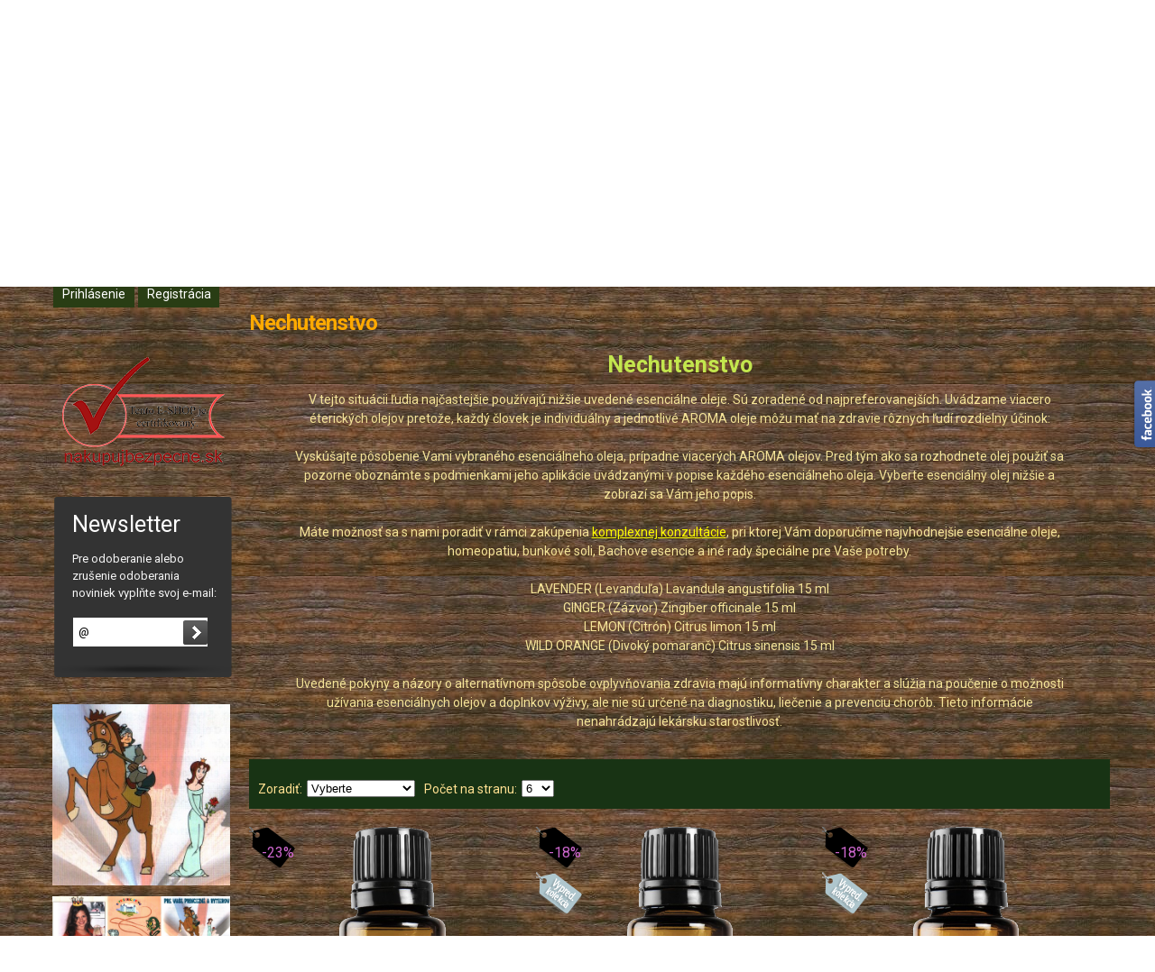

--- FILE ---
content_type: text/html; charset=UTF-8
request_url: https://aroma-oleje.sk/chcete-vediet-co-sa-uziva-pri/na-konkretne-tazkosti/tazkosti-s-travenim/nechutenstvo
body_size: 8135
content:
<!DOCTYPE html><html>
<head>
<meta http-equiv="Content-Type" content="text/html; charset=UTF-8" >
<meta name="description" content="Nechutenstvo" >
<meta name="keywords" content="Nechutenstvo" >
<meta http-equiv="X-UA-Compatible" content="IE=edge" >
<meta name="robots" content="INDEX, FOLLOW" >
<meta name="author" content="ROYAL MEDIA s. r. o." >
<meta name="viewport" content="width=device-width, initial-scale=1" >
<meta name="google-site-verification" content="OBdDjTOgDB9xPq78iT-KiXVFduPQIWs6w5POYOmYJvM" ><title>Nechutenstvo</title><link href="/favicon.ico" rel="shortcut icon" type="image/x-icon" >
<link href="/css/colorpicker/colorpicker.css" media="screen" rel="stylesheet" type="text/css" >
<link href="/css/jQuery/jquery.justifiedGallery.min.css" media="screen" rel="stylesheet" type="text/css" >
<link href="/css/jQuery/slicknav.css" media="screen" rel="stylesheet" type="text/css" >
<link href="/css/jQuery/popup.css" media="screen" rel="stylesheet" type="text/css" >
<link href="/css/blueprint/src/grid.css" media="screen" rel="stylesheet" type="text/css" >
<link href="/css/blueprint/src/reset.css" media="screen" rel="stylesheet" type="text/css" >
<link href="/css/mediahelp/admin/editstyle.css" media="screen" rel="stylesheet" type="text/css" >
<link href="/css/mediahelp/admin/universal-icon.css" media="screen" rel="stylesheet" type="text/css" >
<link href="/css/mediahelp/public/default.css" media="screen" rel="stylesheet" type="text/css" >
<link href="/css/mediahelp/public/WebUnicate.css" media="screen" rel="stylesheet" type="text/css" >
<link href="/css/mediahelp/public/basic-style.css" media="screen" rel="stylesheet" type="text/css" >
<!--[if IE 8]><link href="/css/mediahelp/public/IE/ie8.css" media="screen" rel="stylesheet" type="text/css" ><![endif]-->
<!--[if IE 7]><link href="/css/mediahelp/public/IE/ie7.css" media="screen" rel="stylesheet" type="text/css" ><![endif]-->
<!--[if lt IE 9]><link href="/css/blueprint/ie.css" media="screen" rel="stylesheet" type="text/css" ><![endif]-->
<link href="/css/nivo-slider/nivo-slider.css" media="screen" rel="stylesheet" type="text/css" >
<link href="/css/nivo-slider/themes/default/default.css" media="screen" rel="stylesheet" type="text/css" ><link rel="stylesheet" href="/css/jQuery/themes/ui-darkness/jquery-ui-1.12.1.custom.min.css" type="text/css" media="screen">

<script type="text/javascript" src="/js/jQuery/jquery-1.12.4.min.js"></script>
<script type="text/javascript" src="/js/jQuery/jquery-ui-1.12.1.custom.min.js"></script>

<!--[if lt IE 9]><script type="text/javascript" src="/js/Compatibility/html5shiv.min.js"></script><![endif]-->
<!--[if lt IE 9]><script type="text/javascript" src="/js/Compatibility/respond.min.js"></script><![endif]-->
</head>
<body>
<!--[if IE 6]>
	<script type="text/javascript">
    $(document).ready(function(){  
    	centerPopup();  
    	loadPopup(); 
        });  
	</script>
    <div id="popupContact">
    		<a class="browser-image-1 browser-link" href="http://www.mozilla.com/sk/firefox/" target="_blank"></a>
			<a class="browser-image-2 browser-link" href="http://www.google.com/chrome" target="_blank"></a>
			
    	<p class="ie-fix-title">
			Tento internetový obchod nie je optimalizovaný pre Váš internetový prehliadač.
		</p>
		<p class="ie-fix-title"> 
			Stiahnite a nainštalujte si prosím niektorý z nasledujúcich prehliadačov:		
		</p>
		  
        <img id="ie-q"  src="/css/mediahelp/public/images/hlaska_IE.jpg" alt="!" />
		<a class="browser-image-3 browser-link" href="http://www.opera.com/download/" target="_blank"></a>
			<a class="browser-image-4 browser-link" href="http://www.microsoft.com/windows/internet-explorer/worldwide-sites.aspx" target="_blank" ></a>
    </div>  
    <div id="backgroundPopup"></div>
<![endif]-->
		<script type="text/javascript">
	    	(function(i,s,o,g,r,a,m){i['GoogleAnalyticsObject']=r;i[r]=i[r]||function(){
	        (i[r].q=i[r].q||[]).push(arguments)},i[r].l=1*new Date();a=s.createElement(o),
	        m=s.getElementsByTagName(o)[0];a.async=1;a.src=g;m.parentNode.insertBefore(a,m)
	        })(window,document,'script','//www.google-analytics.com/analytics.js','ga');
	        ga('create', 'UA-90438230-1', 'auto');
	        ga('send', 'pageview');
    	</script>
 <div id="editStyleTools"></div>
	<div id="fb_right_side_content" style="right: -292px; height: 80px;">
		<div id="fb_right_side_icon"></div>
		<div id="fb_right_side" style="width: 292px">
			<div 
				class="fb-page"
				data-href="https://www.facebook.com/Esencialne-oleje-Aroma-oleje-293050957776592/"
				data-hide-cover="false" 
				data-show-facepile="true"
				data-show-posts="true"
				data-width="292"
				data-height="335">
			</div>
		</div>
	</div>
	<script type="text/javascript">
		$(document).ready(function() {
			show_fb_right_side(292,335);
		});
	</script>
<div id="editstyle">
	</div>
<div id="bg">
<div class="container-full-width" id="container-top-header-strip">
	<div class="container">
				<div id="top-header-login-links">
			<a href="/users/public_index/login">Prihlásenie</a> | 
			<a href="/users/public_index/registration">Registrácia</a>
		</div>
 	</div>
</div><div class="container-full-width" id="container-header">
	<div class="span-25 last">
		<a id="top-home" href="/"></a>
		 
		<div id="header-opacity">
			<div id="header" class="special-header253">
							</div>
		</div>
	</div>
</div>
		<div class="container-full-width" id="container-articles-menu">
			<div class="span-25 last">
								<div id="articles-menu" class="articles-menu-cart" >
				<ul >
						<li
					class="ako_pouzivat_esencialne_oleje" 
					>
											<a href="/article/ako-pouzivat-esencialne-oleje/id/109"><span class="icon-menu-ako_pouzivat_esencialne_oleje"></span>Ako používať esenciálne oleje</a>
																</li>
										
									<li
					class="oleje_podla_priznakov" 
					>
											<a href="/article/oleje-podla-priznakov/id/106"><span class="icon-menu-oleje_podla_priznakov"></span>Oleje podľa príznakov</a>
																</li>
										
									<li
					class="aroma_touch_technika" 
					>
											<a href="/article/aroma-touch-technika/id/110"><span class="icon-menu-aroma_touch_technika"></span>Aroma Touch technika</a>
																</li>
										
									<li
					class="registracia_a_zlava_na_esencialne_oleje_doterra" 
					>
											<a href="/article/registracia-a-zlava-na-esencialne-oleje-doterra/id/10"><span class="icon-menu-registracia_a_zlava_na_esencialne_oleje_doterra"></span>Registrácia a zľava na esenciálne oleje doTERRA</a>
																</li>
										
				</ul>
<div id="menu-currency">
</div><div id="menu-bottom-image"></div>				</div>
				<div id="public-cart-menu">
	<div id="public-cart-fixed">
		
		<div id="center-bg" class="height-cart" >
			<div  class="icon-cart-small"></div>
			<div class="info-cart-small">
			<p>		
				<span class="cout">
					0 ks				</span>
								<span class="price">0.00 €</span>
				
			</p>
			<a id="cart-button-small" href="/cart/public_cart/first-and-second/category/397-271-264-253">
				<span>Košík</span>
			</a>		
			</div>		
		</div>
			
	</div>
</div>			</div>
		</div>
				<div class="container-full-width">
		<script type="text/javascript">
			$(window).load(function() {
				initBannerNivoSlider('{"effect":"boxRain","show":"1","height":"698px","width":"1920px","addBanner":"Ulo\u017ei\u0165","slices":"15","boxCols":"8","boxRows":"4","animSpeed":"200","pauseTime":"5000","startSlide":"0","directionNav":"true","directionNavHide":"false","controlNav":"true","controlNavThumbs":"true","controlNavThumbsFromRel":"false","controlNavThumbsSearch":".jpg","controlNavThumbsReplace":"_thumb.jpg","keyboardNav":"false","pauseOnHover":"true","manualAdvance":"false","captionOpacity":"0.5","prevText":"Prev","nextText":"Next","typeGallery":"5","alternativeWidth":"770px","alternativeHeight":"267px","height_left_menu":"","width_left_menu":""}');
			});
		</script>
				</div>
<div class="container site-color">
	<div class="span-6 last">
				
<div id="search-left"><div id="search">
	<form id="searchform" name="searchform" enctype="application/x-www-form-urlencoded" action="/catalog/public_index/search" method="post"><div class="myform">
<fieldset id="fieldset-search">
<div class="row"><div class="element">
<input type="text" name="text" id="text" value="Hľadaný výraz" size="40"></div></div>
<div class="buttons">

			<div id="button-indexSearch" class="button-type-1 ">
				<input type="submit" name="indexSearch" id="indexSearch" value="">
			</div></div></fieldset></div></form></div>
<script type="text/javascript">
	$(document).ready(function() {
		search_input_init("Hľadaný výraz");
	});
</script></div><hr class="space" />		<div id="login-buttons" >

			<div id="button-index-login" class="button-type-1 ">
				<a href="/users/public_index/login" class="buttons-text-login width-70">Prihlásenie</a>
			</div>
			<div id="button-index-registration" class="button-type-1 ">
				<a href="/users/public_index/registration" class="buttons-text-login width-70">Registrácia</a>
			</div>		</div>
 <hr class="space" />		<div id="categoryButtonsLeft">
			<ul id="buttonsLeft" class="category-tree category-tree-show-block">
						</ul>
		</div>
		<hr class="space" />
		

	<div id="eshop-certificate-img-left">
	  	<a href="http://nakupujbezpecne.sk/index.php/certifikacia-e-shopov/zoznam-certifikovanych-e-shopov">
	    	<img alt="Eshop prešiel certifikáciou nakupujbezpecne.sk" src="/images/certifikovany-eshop-bez-pozadia.png" />
	  	</a>
	</div>
<div id="newsletter">
<div id="newsletter_title">Newsletter</div>
<div id="newsletter_text">
Pre odoberanie alebo zrušenie odoberania noviniek vyplňte svoj e-mail:	
</div>
<form enctype="application/x-www-form-urlencoded" action="/newsletter/public_index/validate-and-add-newsletter" method="post"><div class="myform">
<fieldset id="fieldset-customerToNewsletter">
<div class="row"><div class="element">
<input type="text" name="email" id="email" value="@" size="18"></div></div>
<div class="buttons">

			<div id="button-addNewsletter" class="button-type-1 ">
				<input type="submit" name="addNewsletter" id="addNewsletter" value="Pridať">
			</div></div></fieldset></div></form><hr class="space" />
</div>
		<hr class="space" />
		<div id="advert">
<a href="https://www.jasle-bratislava.sk" ><img src="/uploads/advert/jasle a skolka Bratislava.jpg" title="Jasle Bratislava, Detské kráľovstvo" alt="Reklamný banner" class="advert-img" /></a><a href="https://www.skolkabratislava.eu" ><img src="/uploads/advert/skolka_facebook.jpg" title="skolka, skolka Bratislava, skolka Ružinov Detské kráľovstvo" alt="Reklamný banner" class="advert-img" /></a><a href="https://www.sperkyalexandra.sk" ><img src="/uploads/advert/sperkyAlexandra.jpg" title="Šperky, náhrdelníky, náušnice - umelecká bižutéria" alt="Reklamný banner" class="advert-img" /></a><a href="https://www.detskekralovstvo.sk" ><img src="/uploads/advert/Image_004.jpg" title="skolka, škôlka Bratislava, jasle Bratislava, Detské kráľovstvo" alt="Reklamný banner" class="advert-img" /></a><a href="https://trh.sk" ><img src="/uploads/advert/logo.png" title="Byty, nehnutelnosti, reality Bratislava a celé Slovensko" alt="Reklamný banner" class="advert-img" /></a>  		</div>
	
		<div id="name-days">
			<div class="title-block">
				<p class="title">Kto má dnes meniny?</p>
			</div>
			<div class="content-block">
				<p>
					<span>Dnes má meniny:</span>
					<span id="name-days-show-today"></span> 
					<span>zajtra má meniny:</span>
					<span id="name-days-show-tomorrow"></span>
				</p>
			</div>
		</div>		
			<a id="question_for_seller_right_link" href="javascript:void(0);">
				<img src="/images/question_for_seller.png" class="question_for_seller_right" alt="Otázka na predajcu" />
			</a>
		
	</div>
	<div id="container-navigation-top" class="span-19 last">
		<div id="navigation" class=" prepend-1 span-18 last">
			<div id="navigation-back-button"><a href="javascript: history.go(-1)"></a></div>
			<div id="home" >
				Nachádzate sa tu:			</div>	
			<div class="top-navigation">
				<ul class="navigation">
    <li>
        <a class="root" href="/">Úvod</a>
    </li>
    <li>
        <a href="/chcete-vediet-co-sa-uziva-pri">Chcete vedieť, čo sa užíva pri ...?</a>
    </li>
    <li>
        <a href="/chcete-vediet-co-sa-uziva-pri/na-konkretne-tazkosti">Na konkrétne ťažkosti</a>
    </li>
    <li>
        <a href="/chcete-vediet-co-sa-uziva-pri/na-konkretne-tazkosti/tazkosti-s-travenim">Ťažkosti s trávením</a>
    </li>
    <li>
        <a href="/chcete-vediet-co-sa-uziva-pri/na-konkretne-tazkosti/tazkosti-s-travenim/nechutenstvo">Nechutenstvo</a>
    </li>
</ul>			</div>				
		</div>
		<div class="navigationLine"></div>
	</div>
<div class="span-19 ">	
				<div class="content">
			<a id="products-top"></a>
	<div id="category-products">
		<div id="index-load-ajax">
		<img class="load-ajax-img" src="/css/mediahelp/public/images/detail-ajax-load.gif" alt="Loading" />
	</div>
	<div id="CategoryName">
		<h1>Nechutenstvo</h1>	</div>
		<div class="info-articles">
						<h2>Nechutenstvo</h2>
					<p>V tejto situ&aacute;cii ľudia najčastej&scaron;ie použ&iacute;vaj&uacute; niž&scaron;ie uveden&eacute; esenci&aacute;lne oleje. S&uacute; zoraden&eacute; od najpreferovanej&scaron;&iacute;ch. Uv&aacute;dzame viacero &eacute;terick&yacute;ch olejov pretože, každ&yacute; človek je individu&aacute;lny a jednotliv&eacute; AROMA oleje m&ocirc;žu mať na zdravie r&ocirc;znych ľud&iacute; rozdielny &uacute;činok:<br /><br />Vysk&uacute;&scaron;ajte p&ocirc;sobenie Vami vybran&eacute;ho esenci&aacute;lneho oleja, pr&iacute;padne viacer&yacute;ch AROMA olejov. Pred t&yacute;m ako sa rozhodnete olej použiť sa pozorne obozn&aacute;mte s podmienkami jeho aplik&aacute;cie uv&aacute;dzan&yacute;mi v popise každ&eacute;ho esenci&aacute;lneho oleja. Vyberte esenci&aacute;lny olej niž&scaron;ie a zobraz&iacute; sa V&aacute;m jeho popis.<br /><br />M&aacute;te možnosť sa s nami poradiť v r&aacute;mci zak&uacute;penia <span style="text-decoration: underline;"><span style="color: #ffff00;"><a style="color: #ffff00;" title="Komplexn&aacute; konzult&aacute;cia" href="http://aroma-oleje.sk/d/komplexna-konzultacia-1-hod/108/">komplexnej konzult&aacute;cie</a></span></span>, pri ktorej V&aacute;m doporuč&iacute;me najvhodnej&scaron;ie esenci&aacute;lne oleje, homeopatiu, bunkov&eacute; soli, Bachove esencie a in&eacute; rady &scaron;peci&aacute;lne pre Va&scaron;e potreby.<br /><br />LAVENDER (Levanduľa) Lavandula angustifolia 15 ml<br />GINGER (Z&aacute;zvor) Zingiber officinale 15 ml<br />LEMON (Citr&oacute;n) Citrus limon 15 ml<br />WILD ORANGE (Divok&yacute; pomaranč) Citrus sinensis 15 ml<br /><br />Uveden&eacute; pokyny a n&aacute;zory o alternat&iacute;vnom sp&ocirc;sobe ovplyvňovania zdravia maj&uacute; informat&iacute;vny charakter a sl&uacute;žia na poučenie o možnosti už&iacute;vania esenci&aacute;lnych olejov a doplnkov v&yacute;živy, ale nie s&uacute; určen&eacute; na diagnostiku, liečenie a prevenciu chor&ocirc;b. Tieto inform&aacute;cie nenahr&aacute;dzaj&uacute; lek&aacute;rsku starostlivosť.</p>	</div>
	
	<!-- vrchny panel nad produktami zobrazujuci "Zobrazenie, Sklad, Zoradit, Pocet na stranu" -->
				<div id="top-category-panel">
						<div id="top-category-panel-sort"><span class="appurtenances-filter-text">Zoradiť:</span>
			<select name="SortCategory" id="SortCategory">
    <option value="0" selected="selected">Vyberte</option>
    <option value="p.id desc">Od najnovších</option>
    <option value="p.id asc">Od najstarších</option>
    <option value="product_name asc">Podľa názvu A-Z</option>
    <option value="product_name desc">Podľa názvu Z-A</option>
    <option value="p.price desc">Od najdrahších</option>
    <option value="p.price asc">Od najlacnejších</option>
</select>			</div>
			<div id="top-category-panel-count-to-page-category"><span class="appurtenances-filter-text">Počet na stranu:</span>
			<select name="CountToPageCategory" id="CountToPageCategory">
    <option value="6" selected="selected">6</option>
    <option value="8">8</option>
    <option value="12">12</option>
    <option value="24">24</option>
    <option value="48">48</option>
    <option value="96">96</option>
</select>			</div>
		</div>
		<div class="catalog-block">
	<div class="product-third third-second"><div class="product-images"><a id="product-id-34" href="/d/ginger-zazvor-zingiber-officinale-15-ml/34/"><img src="/uploads/product_miniatures/catalog-3/34/ginger-15.png" alt="Obrázok pre GINGER (Zázvor) Zingiber officinale 15 ml" title="GINGER (Zázvor) Zingiber officinale 15 ml" /><input id="product-id-34-hidden" type="hidden" value="/uploads/product_miniatures/catalog-hover/34/ginger-15.png" /></a><div class="clear position" ><span> -23%</span></div></div><div class="product-content"><h4><a href="/d/ginger-zazvor-zingiber-officinale-15-ml/34/">	GINGER (Zázvor) Zingiber officinale 15 ml</a></h4><div class="product-content-description"><p><strong>Použitie</strong></p>
<p> </p>
<p>pri infekcii, chrípke, nachladnutií, horúčke, bolesti hrdla, sinusitíde, kongescii, zahlienení, pri ranných nevoľnostiach, n...</p></div><div class="show-appurtenances"></div><p class="catalog-free-delivery-info"></p><p class="price"><span class="old_price">82.00 €</span><span class="normal_price">63.00 €</span></p><div class="add-cart-catalog"><form 
							method="post" 
							action="/cart/public_cart/add-product/id-product/34/name/ginger-zazvor-zingiber-officinale-15-ml/id-category/397-271-264-253"><fieldset><input type="hidden" name="count" value="1" maxlength="4" id="count34"><input type="hidden" name="category" value="397-271-264-253" id="category34"><input type="hidden" name="from-catalog" value="3" id="from-catalog34"><input type="hidden" name="request-uri" value="/chcete-vediet-co-sa-uziva-pri/na-konkretne-tazkosti/tazkosti-s-travenim/nechutenstvo" id="request-uri34">
			<div id="button-add-cart-button34" class="button-type-1 button-add-cart-button">
				<input type="submit" name="add-cart-button" id="add-cart-button34" value="Do košíka" class="add-cart-button">
			</div></fieldset></form></div></div></div><div class="product-third third-first"><div class="product-images"><a id="product-id-5" href="/d/lavender-levandula-lavandula-angustifolia-15-ml/5/"><img src="/uploads/product_miniatures/catalog-3/5/lavender-15.png" alt="Obrázok pre LAVENDER (Levanduľa) Lavandula angustifolia 15 ml" title="LAVENDER (Levanduľa) Lavandula angustifolia 15 ml" /><input id="product-id-5-hidden" type="hidden" value="/uploads/product_miniatures/catalog-hover/5/lavender-15.png" /></a><div class="clear position" ><span> -18%</span></div><div class="sale_collection position" ></div><div class="startup position" ></div></div><div class="product-content"><h4><a href="/d/lavender-levandula-lavandula-angustifolia-15-ml/5/">	LAVENDER (Levanduľa) Lavandula angustifolia 15 ml</a></h4><div class="product-content-description"><p><strong>Použitie</strong></p>
<p> </p>
<p>Pomáha pri abscesoch, artritíde, vyrovnáva telesné systémy, pri vredoch, bronchitíde, modrinách, kvasinkách, oparoch, kolike...</p></div><div class="show-appurtenances"></div><p class="catalog-free-delivery-info"></p><p class="price"><span class="old_price">51.00 €</span><span class="normal_price">42.00 €</span></p><div class="add-cart-catalog"><form 
							method="post" 
							action="/cart/public_cart/add-product/id-product/5/name/lavender-levandula-lavandula-angustifolia-15-ml/id-category/397-271-264-253"><fieldset><input type="hidden" name="count" value="1" maxlength="4" id="count5"><input type="hidden" name="category" value="397-271-264-253" id="category5"><input type="hidden" name="from-catalog" value="3" id="from-catalog5"><input type="hidden" name="request-uri" value="/chcete-vediet-co-sa-uziva-pri/na-konkretne-tazkosti/tazkosti-s-travenim/nechutenstvo" id="request-uri5">
			<div id="button-add-cart-button5" class="button-type-1 button-add-cart-button">
				<input type="submit" name="add-cart-button" id="add-cart-button5" value="Do košíka" class="add-cart-button">
			</div></fieldset></form></div></div></div><div class="product-third third-second"><div class="product-images"><a id="product-id-40" href="/d/lemon-citron-citrus-limon-15-ml/40/"><img src="/uploads/product_miniatures/catalog-3/40/lemon-15.png" alt="olej z citrónovej šťavy" title="LEMON (Citrón) Citrus limon 15 ml" /><input id="product-id-40-hidden" type="hidden" value="/uploads/product_miniatures/catalog-hover/40/lemon-15.png" /></a><div class="clear position" ><span> -18%</span></div><div class="sale_collection position" ></div><div class="startup position" ></div></div><div class="product-content"><h4><a href="/d/lemon-citron-citrus-limon-15-ml/40/">	LEMON (Citrón) Citrus limon 15 ml</a></h4><div class="product-content-description"><p><strong>Použitie</strong></p>
<p> </p>
<p>infekcie, bolesti hrdla, podpora trávenia, alergie, astma, nádcha, chrípka, zápcha, horúčka, stres</p>
<p> </p>
<p>Tento najpredávanejš...</p></div><div class="show-appurtenances"></div><p class="catalog-free-delivery-info"></p><p class="price"><span class="old_price">24.33 €</span><span class="normal_price">20.00 €</span></p><div class="add-cart-catalog"><form 
							method="post" 
							action="/cart/public_cart/add-product/id-product/40/name/lemon-citron-citrus-limon-15-ml/id-category/397-271-264-253"><fieldset><input type="hidden" name="count" value="1" maxlength="4" id="count40"><input type="hidden" name="category" value="397-271-264-253" id="category40"><input type="hidden" name="from-catalog" value="3" id="from-catalog40"><input type="hidden" name="request-uri" value="/chcete-vediet-co-sa-uziva-pri/na-konkretne-tazkosti/tazkosti-s-travenim/nechutenstvo" id="request-uri40">
			<div id="button-add-cart-button40" class="button-type-1 button-add-cart-button">
				<input type="submit" name="add-cart-button" id="add-cart-button40" value="Do košíka" class="add-cart-button">
			</div></fieldset></form></div></div></div><div class="product-third third-first"><div class="product-images"><a id="product-id-65" href="/d/wild-orange-divoky-pomaranc-citrus-sinensis-15-ml/65/"><img src="/uploads/product_miniatures/catalog-3/65/wild-orange-15.png" alt="Obrázok pre WILD ORANGE (Divoký pomaranč) Citrus sinensis 15 ml" title="WILD ORANGE (Divoký pomaranč) Citrus sinensis 15 ml" /><input id="product-id-65-hidden" type="hidden" value="/uploads/product_miniatures/catalog-hover/65/wild-orange-15.png" /></a><div class="clear position" ><span> -19%</span></div></div><div class="product-content"><h4><a href="/d/wild-orange-divoky-pomaranc-citrus-sinensis-15-ml/65/">	WILD ORANGE (Divoký pomaranč) Citrus sinensis 15 ml</a></h4><div class="product-content-description"><p><strong>Použitie</strong></p>
<p> </p>
<p>Tento za studena lisovaný olej z kôry divokých pomarančov je charakteristický svojou povzbudzujúcou citrusovou arómou.<br />• Sil...</p></div><div class="show-appurtenances"></div><p class="catalog-free-delivery-info"></p><p class="price"><span class="old_price">22.33 €</span><span class="normal_price">18.00 €</span></p><div class="add-cart-catalog"><form 
							method="post" 
							action="/cart/public_cart/add-product/id-product/65/name/wild-orange-divoky-pomaranc-citrus-sinensis-15-ml/id-category/397-271-264-253"><fieldset><input type="hidden" name="count" value="1" maxlength="4" id="count65"><input type="hidden" name="category" value="397-271-264-253" id="category65"><input type="hidden" name="from-catalog" value="3" id="from-catalog65"><input type="hidden" name="request-uri" value="/chcete-vediet-co-sa-uziva-pri/na-konkretne-tazkosti/tazkosti-s-travenim/nechutenstvo" id="request-uri65">
			<div id="button-add-cart-button65" class="button-type-1 button-add-cart-button">
				<input type="submit" name="add-cart-button" id="add-cart-button65" value="Do košíka" class="add-cart-button">
			</div></fieldset></form></div></div></div><hr class="space" /><hr class="space" /><hr class="space" />	</div>
	<script type="text/javascript">
		//<![CDATA[
		$(document).ready(function () {
			var jsonParamsForFilter = $.parseJSON('{"name":"chcete-vediet-co-sa-uziva-pri\/na-konkretne-tazkosti\/tazkosti-s-travenim\/nechutenstvo","categoryOrManufacturerId":"397-271-264-253","current_page":1,"categoryOrManufacturer":"category","special":"","value":"","catalogFilterParamsUrl":""}');
			$("#top-category-panel #ProductsOnStorageOnly, #top-category-panel #SortCategory, #top-category-panel #CountToPageCategory").change(function() {
				ajaxLoad(jsonParamsForFilter,'/chcete-vediet-co-sa-uziva-pri/na-konkretne-tazkosti/tazkosti-s-travenim/nechutenstvo');	
			});
							$.scrollTo('#products-top',500,{easing:'linear'});
						adjustProductContentSize();
					});	
		//]]>
	</script>
</div>
<div id="catalog-page-list-bottom">
</div>
<div class="show-box-ajax">
<img alt="Loading" src="/css/mediahelp/public/images/detail-ajax-load.gif" />
</div>
<div class="show-box-ajax-content">
</div>
					<div class="show-box-ajax-right">
				<img alt="load" src="/css/mediahelp/public/images/detail-ajax-load.gif">
			</div>
			<div class="show-box-ajax-content-right">
			</div>
				</div>	
				<hr class="space" />
		<div class="facebook">
			<div 
				class="fb-page" 
				data-href="https://www.facebook.com/Esencialne-oleje-Aroma-oleje-293050957776592/"
				data-hide-cover="false" 
				data-show-facepile="true"
				data-show-posts="true"
				data-width="720"
				data-height="210">
			</div>
		</div>
						<hr class="space" />
			
	</div>
</div>
<div class="container-full-width" id="container-social-networks">
	<div id="social-networks-icon-heart"></div>
	<p>DAJTE O NÁS VEDIEŤ AJ OSTATNÝM</p>
	<div id="social-networks-spacer">
		<span></span>
	</div>
	<div id="container-social-networks-icons">
						<a id="social-networks-icon-facebook" href="https://www.facebook.com/Esencialne-oleje-Aroma-oleje-293050957776592/"></a>
			</div>
</div><div class="container-full-width" id="container-footer">
	<hr class="space footerLine" />
	<div class="span-25 last">	
	<div id="footer" >
		<div id="info-articles">
<div id="mediahelp" class="span-6">  
	<img src="/css/mediahelp/public/images/public-logo.png" alt="Logo DKZ, s.r.o. esenciálne oleje" />
					<p class="text-1-phone"><span class="icon-type-phone"></span><span class="text-margin">+421 911 765 899</span></p>
		<p class="text-1-email"><span class="icon-type-email"></span><span class="text-margin"><a href="mailto:obchod@aroma-oleje.sk">obchod@aroma-oleje.sk</a></span></p>
	</div>
		<div class="span-6 ">
			<div class="group-title">Poradňa pre zákazníkov o esenciálnych olejeoch</div>
						
		
	<ul id="ul-group-3" class="ul-group ">	
		<li>
						<a href="/article/kontakt/id/10" class="group-link">
			Kontakt na esenciálne oleje			</a>
		</li>
			<li>
						<a href="/info/reklamacie-esencialnych-olejov/id-info-articles/11" class="group-link">
			Reklamácie esenciálnych olejov			</a>
		</li>
			<li>
						<a href="/info/obchodne-podmienky/id-info-articles/12" class="group-link">
			Obchodné podmienky			</a>
		</li>
			<li>
						<a href="/info/preco-sa-registrovat/id-info-articles/7" class="group-link">
			Prečo sa registrovať?			</a>
		</li>
			<li>
						<a href="/info/ako-nakupovat-esencialne-oleje/id-info-articles/8" class="group-link">
			Ako nakupovať esenciálne oleje			</a>
		</li>
			<li>
						<a href="/info/reklamacny-formular/id-info-articles/14" class="group-link">
			Reklamačný formulár			</a>
		</li>
		</ul>	
				</div>
			<div class="span-6 last">
			<div class="group-title">Ako nakupovať esenciálne oleje?</div>
						
		
	<ul id="ul-group-4" class="ul-group ">	
		<li>
						<a href="/info/doprava-a-ceny-esencialnych-olejov/id-info-articles/13" class="group-link">
			Doprava a ceny esenciálnych olejov			</a>
		</li>
			<li>
						<a href="/info/super-ponuky-esencialnych-olejov/id-info-articles/9" class="group-link">
			Super ponuky esenciálnych olejov			</a>
		</li>
		</ul>	
				</div>
	<div id="mediahelp" class="span-6">
	<br>	
	<p class="text-2-copyright">Všetky práva vyhradené.<br/> Esenciálne oleje, éterické Aroma oleje doTERRA -levanduľa,mäta,oregano © 2025</p>
	<hr class="space" />
			<p class="text-2-advertisment-1 text-2-advertisment-2"><a href="https://mediahelp.sk/tvorba-eshopu" title="Tvorba eshopu" >Tvorba eshopu</a>:  
		<a href="https://mediahelp.sk/" title="Webdesign"><br />MEDIAHELP.sk</a></p>
		</div>
</div>
	</div>
	</div>
</div>
<div class="container">
<input type="hidden" id="baseUrl" value="" />
</div>
</div>
<script type="text/javascript" src="/js/Mediahelp/catalog/show-product-functions.js"></script>
<script type="text/javascript" src="/js/Mediahelp/catalog/adjust-element-sizes.js"></script>
<script type="text/javascript" src="/js/jQuery/nivo-slider/jquery.nivo.slider.pack.js"></script>
<script type="text/javascript" src="/js/Mediahelp/banner/init-banner-nivo-slider.js"></script>
<script type="text/javascript" src="/js/Mediahelp/facebook/show-fb-right-side.js"></script>
<script type="text/javascript" src="/js/Mediahelp/search/search-input-init.js"></script>
<script type="text/javascript" src="/js/Mediahelp/meniny_sk.js"></script>
<script type="text/javascript" src="/js/jQuery/popup.js"></script>
<script type="text/javascript" src="/js/jQuery/jquery.scrollTo-2.1.1.min.js"></script>
<script type="text/javascript" src="/js/jQuery/jquery.justifiedGallery.min.js"></script>
<script type="text/javascript" src="/js/jQuery/jquery.slicknav.min.js"></script>
<script type="text/javascript" src="/js/Mediahelp/layout_functions.js"></script>
<script type="text/javascript" src="/js/Mediahelp/question_for_seller.js"></script>
<script type="text/javascript" src="https://connect.facebook.net/sk_SK/all.js#xfbml=1"></script>
<script type="text/javascript" src="//platform.twitter.com/widgets.js"></script>
<script type="text/javascript" src="//assets.pinterest.com/js/pinit.js"></script>
<script type="text/javascript" src="https://assets.tumblr.com/share-button.js"></script><script type="text/javascript">
	$(function() {
		$( "#left-block" ).sortable();
		$( "#sortable" ).disableSelection();
						initSlickNavForLeftMenu('Kategórie');
			});
</script>
	
</body>
</html>

--- FILE ---
content_type: text/css
request_url: https://aroma-oleje.sk/css/jQuery/slicknav.css
body_size: 956
content:
/*!
 * SlickNav Responsive Mobile Menu v1.0.3
 * (c) 2015 Josh Cope
 * licensed under MIT
 */
.slicknav_btn {
  	position: relative;
  	display: block;
  	vertical-align: middle;
  	float: left;
  	padding: 0.438em 0.625em 0.438em 0.625em;
  	line-height: 1.125em;
  	cursor: pointer; 
}
 .slicknav_btn .slicknav_icon-bar + .slicknav_icon-bar {
    margin-top: 0.188em; 
}
.slicknav_menu {
  	*zoom: 1; 
}
.slicknav_menu .slicknav_menutxt {
    display: block;
    line-height: 1.188em;
    float: left; 
}
.slicknav_menu .slicknav_icon {
    float: left;
    margin: 0.188em 0 0 0.438em; 
}
.slicknav_menu .slicknav_no-text {
    margin: 0; 
}
.slicknav_menu .slicknav_icon-bar {
    display: block;
    width: 1.125em;
    height: 0.125em;
    -webkit-border-radius: 1px;
    -moz-border-radius: 1px;
    border-radius: 1px;
    -webkit-box-shadow: 0 1px 0 rgba(0, 0, 0, 0.25);
    -moz-box-shadow: 0 1px 0 rgba(0, 0, 0, 0.25);
    box-shadow: 0 1px 0 rgba(0, 0, 0, 0.25); 
}
.slicknav_menu:before {
    content: " ";
    display: table; 
}
.slicknav_menu:after {
    content: " ";
    display: table;
    clear: both; 
}
.slicknav_nav {
  	clear: both; 
}
.slicknav_nav ul {
    display: block; 
}
.slicknav_nav li {
    display: block;
    width: 100%;
	float: left; 
}
.slicknav_nav li:hover {
	color: #222;
}
.slicknav_nav .slicknav_arrow {
    font-size: 0.8em;
    margin: 0 0 0 0.4em; 
}
.slicknav_nav .slicknav_item {
    cursor: pointer; 
}
.slicknav_nav .slicknav_item a {
    display: inline; 
}
.slicknav_nav .slicknav_row {
    display: block; 
}
.slicknav_nav a {
    display: block; 
}
.slicknav_nav .slicknav_parent-link a {
    display: inline; 
}
.slicknav_brand {
  	float: right; 
}
.slicknav_menu {
  	font-size: 16px;
  	box-sizing: border-box;
  	background: #333333;
  	padding: 5px; 
}
.slicknav_menu * {
    box-sizing: border-box; 
}
.slicknav_menu .slicknav_menutxt {
    color: #fff;
    font-weight: bold;
    text-shadow: 0 1px 3px #000; 
}
.slicknav_menu .slicknav_icon-bar {
    background-color: #fff; 
}
.slicknav_btn {
  	margin: 5px 5px 6px;
  	text-decoration: none;
  	text-shadow: 0 1px 1px rgba(255, 255, 255, 0.75);
  	-webkit-border-radius: 4px;
  	-moz-border-radius: 4px;
  	border-radius: 4px;
  	background-color: #222; 
}
.slicknav_nav {
  	color: #fff;
  	margin: 0;
  	padding: 0;
  	font-size: 0.875em;
  	list-style: none;
  	overflow: hidden;
  	text-align: center; 
}
.slicknav_nav ul {
    list-style: none;
    overflow: hidden;
    padding: 0;
    width: 100%; 
}
.slicknav_nav .slicknav_row {
   	 
}
.slicknav_nav .slicknav_row:hover {
    -webkit-border-radius: 6px;
    -moz-border-radius: 6px;
    border-radius: 6px;
    background: #ccc;
    color: #fff; 
}
.slicknav_nav a {
    text-decoration: none;
    color: #fff;
    padding: 0.5em 0; 
}
.slicknav_nav a:hover {
    -webkit-border-radius: 6px;
    -moz-border-radius: 6px;
    border-radius: 6px;
    background: #ccc;
    color: #222; 
}
.slicknav_nav .slicknav_txtnode {
    margin-left: 15px; 
}
.slicknav_nav .slicknav_item a {
    padding: 0;
    margin: 0; 
}
.slicknav_nav .slicknav_parent-link a {
    padding: 0;
    margin: 0; 
}
.slicknav_brand {
  	color: #fff;
  	font-size: 18px;
  	line-height: 30px;
  	padding: 12px; 
}
.slicknav_nav li.menu-home .position-type-home {
	top: auto;
	left: auto;
	margin: 0 auto;
	float: none;
}
.slicknav_nav li > a {
	width: 100%;
	float: left;
	font-size: 22px;
}
.slicknav_nav li ul.submenu a {
	font-size: 16px;
}

--- FILE ---
content_type: text/css
request_url: https://aroma-oleje.sk/css/blueprint/src/grid.css
body_size: 2764
content:
/* -------------------------------------------------------------- 
   
   BLUEPRINT CSS
    * Filename:        grid.css
    * Version:         0.7.1 (2008-02-25) YYYY-MM-DD
    * Website:         http://code.google.com/p/blueprintcss/

   Generated by:
    * Blueprint CSS Grid Generator (2011-05-02) [http://bgg.kematzy.com/]

   Based on work by:
    * Olav Bjorkoy      [bjorkoy.com]
    * Nathan Borror     [playgroundblues.com]
    * Jeff Croft        [jeffcroft.com]
    * Christian Metts   [mintchaos.com]
    * Khoi Vinh         [subtraction.com]

   == STRUCTURE: ========================
    * Page width:            1015 px
    * Number of columns:     25
    * Column width:          31 px
    * Margin width:          10 px
   ======================================

   By default, the grid is 1015px wide, with 25 columns 
   spanning 31px, and a 10px margin between columns.

   If you need fewer or more columns, use this formula to calculate
   the new total width: 

   Total width = (number_of_columns * column_width) - margin_width

   Read more about using a grid here:
   * subtraction.com/archives/2007/0318_oh_yeeaahh.php
   
-------------------------------------------------------------- */

/* A container should group all your columns. */
@media screen and (max-width: 800px) {
	.container {
		width: 100%;
	  	margin: 0 auto;
	}
}
@media screen and (min-width: 801px) and (max-width: 1036px) {
	.container {
		width: 779px;
	  	margin: 0 auto;
	}
}
@media screen and (min-width: 1037px) and (max-width: 1221px) {	
	.container {
	  	width: 1015px;
	  	margin: 0 auto;
	}
}
@media screen and (min-width: 1222px) {	
	.container {
	  	width: 1200px;
	  	margin: 0 auto;
	}
}
/* Use this class on any div.span / container to see the grid. */
.showgrid { 
  background: url(src/grid.png); 
}

/* Body margin for a sensile default look. */
body {
  margin:1.5em 0;	
}


/* Columns
-------------------------------------------------------------- */

/* Sets up basic grid floating and margin. */
div.span-1, div.span-2, div.span-3, div.span-4, div.span-5, div.span-6, div.span-7, div.span-8, div.span-9, div.span-10, div.span-11, div.span-12, div.span-13, div.span-14, div.span-15, div.span-16, div.span-17, div.span-18, div.span-19, div.span-20, div.span-21, div.span-22, div.span-23, div.span-24, div.span-25 {float:left;margin-right: 10px;}

/* The last column in a row needs this class. */
div.last { margin-right: 0; }

/* Use these classes to set the width of a column. */
.span-1  { width: 31px;}
.span-2  { width: 72px;}
.span-3  { width: 113px;}
.span-4  { width: 154px;}
.span-5  { width: 195px;}
.span-6  { width: 236px; margin-bottom: 15px;}
.span-7  { width: 277px;}
.span-8  { width: 318px;}
.span-9  { width: 359px;}
.span-10 { width: 400px;}
.span-11 { width: 441px;}
.span-12 { width: 482px;}
.span-13 { width: 523px;}
.span-14 { width: 564px;}
.span-15 { width: 605px;}
.span-16 { width: 646px;}
.span-17 { width: 687px;}
.span-18 { width: 728px;}
@media screen and (max-width: 800px) {
	.span-19 { width: 100%; margin: 0 !important; }	
}
@media screen and (min-width: 801px) and (max-width: 1036px) {
	.span-19 { width: 523px;}	
}
@media screen and (min-width: 1037px) and (max-width: 1221px) {
	.span-19 { width: 769px;}
}
@media screen and (min-width: 1222px) {
	.span-19 { width: 954px;}
}
.span-20 { width: 810px;}
.span-21 { width: 851px;}
.span-22 { width: 892px;}
.span-23 { width: 933px;}
.span-24 { width: 974px;}
@media screen and (max-width: 800px) {
	.span-25 { width: 100%; margin: 0 !important; }	
}
@media screen and (min-width: 801px) and (max-width: 1036px) {
	.span-25 { width: 779px; margin: 0 !important; }	
}
@media screen and (min-width: 1037px) and (max-width: 1221px) {
	.span-25 { width: 1015px; margin: 0 !important; }
}
@media screen and (min-width: 1222px) {
	.span-25 { width: 1200px; margin: 0 !important; }
}

/* Add these to a column to append empty cols. */
.append-1  { padding-right: 41px;}
.append-2  { padding-right: 82px;}
.append-3  { padding-right: 123px;}
.append-4  { padding-right: 164px;}
.append-5  { padding-right: 205px;}
.append-6  { padding-right: 246px;}
.append-7  { padding-right: 287px;}
.append-8  { padding-right: 328px;}
.append-9  { padding-right: 369px;}
.append-10 { padding-right: 410px;}
.append-11 { padding-right: 451px;}
.append-12 { padding-right: 492px;}
.append-13 { padding-right: 533px;}
.append-14 { padding-right: 574px;}
.append-15 { padding-right: 615px;}
.append-16 { padding-right: 656px;}
.append-17 { padding-right: 697px;}
.append-18 { padding-right: 738px;}
.append-19 { padding-right: 779px;}
.append-20 { padding-right: 820px;}
.append-21 { padding-right: 861px;}
.append-22 { padding-right: 902px;}
.append-23 { padding-right: 943px;}
.append-24 { padding-right: 984px;}


/* Add these to a column to prepend empty cols. */
.prepend-1  { padding-left: 41px;}
.prepend-2  { padding-left: 82px;}
.prepend-3  { padding-left: 123px;}
.prepend-4  { padding-left: 164px;}
.prepend-5  { padding-left: 205px;}
.prepend-6  { padding-left: 246px;}
.prepend-7  { padding-left: 287px;}
.prepend-8  { padding-left: 328px;}
.prepend-9  { padding-left: 369px;}
.prepend-10 { padding-left: 410px;}
.prepend-11 { padding-left: 451px;}
.prepend-12 { padding-left: 492px;}
.prepend-13 { padding-left: 533px;}
.prepend-14 { padding-left: 574px;}
.prepend-15 { padding-left: 615px;}
.prepend-16 { padding-left: 656px;}
.prepend-17 { padding-left: 697px;}
.prepend-18 { padding-left: 738px;}
.prepend-19 { padding-left: 779px;}
.prepend-20 { padding-left: 820px;}
.prepend-21 { padding-left: 861px;}
.prepend-22 { padding-left: 902px;}
.prepend-23 { padding-left: 943px;}
.prepend-24 { padding-left: 984px;}



/* Border on right hand side of a column. */
div.border {
  padding-right:4px;
  margin-right:5px;
  border-right: 1px solid #eee;
}

/* Border with more whitespace, spans one column. */
div.colborder {
  padding-right:29px;
  margin-right:26px;
  border-right: 1px solid #eee;
}

/* Use these classes on an element to push it into the 
   next column, or to pull it into the previous column.  */

.pull-1 { margin-left: -41px;}
.pull-2 { margin-left: -82px;}
.pull-3 { margin-left: -123px;}
.pull-4 { margin-left: -164px;}
.pull-5 { margin-left: -205px;}
.pull-6 { margin-left: -246px;}
.pull-7 { margin-left: -287px;}
.pull-8 { margin-left: -328px;}
.pull-9 { margin-left: -369px;}
.pull-10 { margin-left: -410px;}
.pull-11 { margin-left: -451px;}
.pull-12 { margin-left: -492px;}
.pull-13 { margin-left: -533px;}
.pull-14 { margin-left: -574px;}
.pull-15 { margin-left: -615px;}
.pull-16 { margin-left: -656px;}
.pull-17 { margin-left: -697px;}
.pull-18 { margin-left: -738px;}
.pull-19 { margin-left: -779px;}
.pull-20 { margin-left: -820px;}
.pull-21 { margin-left: -861px;}
.pull-22 { margin-left: -902px;}
.pull-23 { margin-left: -943px;}
.pull-24 { margin-left: -984px;}
.pull-25 { margin-left: -1025px;}

.pull-1, .pull-2, .pull-3, .pull-4, .pull-5, .pull-6, .pull-7, .pull-8, .pull-9, .pull-10, .pull-11, .pull-12, .pull-13, .pull-14, .pull-15, .pull-16, .pull-17, .pull-18, .pull-19, .pull-20, .pull-21, .pull-22, .pull-23, .pull-24, .pull-25 {float:left;position:relative;}


.push-1 { margin: 0 -41px 1.5em 41px;}
.push-2 { margin: 0 -82px 1.5em 82px;}
.push-3 { margin: 0 -123px 1.5em 123px;}
.push-4 { margin: 0 -164px 1.5em 164px;}
.push-5 { margin: 0 -205px 1.5em 205px;}
.push-6 { margin: 0 -246px 1.5em 246px;}
.push-7 { margin: 0 -287px 1.5em 287px;}
.push-8 { margin: 0 -328px 1.5em 328px;}
.push-9 { margin: 0 -369px 1.5em 369px;}
.push-10 { margin: 0 -410px 1.5em 410px;}
.push-11 { margin: 0 -451px 1.5em 451px;}
.push-12 { margin: 0 -492px 1.5em 492px;}
.push-13 { margin: 0 -533px 1.5em 533px;}
.push-14 { margin: 0 -574px 1.5em 574px;}
.push-15 { margin: 0 -615px 1.5em 615px;}
.push-16 { margin: 0 -656px 1.5em 656px;}
.push-17 { margin: 0 -697px 1.5em 697px;}
.push-18 { margin: 0 -738px 1.5em 738px;}
.push-19 { margin: 0 -779px 1.5em 779px;}
.push-20 { margin: 0 -820px 1.5em 820px;}
.push-21 { margin: 0 -861px 1.5em 861px;}
.push-22 { margin: 0 -902px 1.5em 902px;}
.push-23 { margin: 0 -943px 1.5em 943px;}
.push-24 { margin: 0 -984px 1.5em 984px;}
.push-25 { margin: 0 -1025px 1.5em 1025px;}

.push-1, .push-2, .push-3, .push-4, .push-5, .push-6, .push-7, .push-8, .push-9, .push-10, .push-11, .push-12, .push-13, .push-14, .push-15, .push-16, .push-17, .push-18, .push-19, .push-20, .push-21, .push-22, .push-23, .push-24, .push-25 {float:right;position:relative;}



/* Misc classes and elements
-------------------------------------------------------------- */

/* Use a .box to create a padded box inside a column.  */ 
.box { 
  padding: 1.5em; 
  margin-bottom: 1.5em; 
  background: #E5ECF9; 
}

/* Use this to create a horizontal ruler across a column. */
hr {
  background: #ddd; 
  color: #ddd;
  clear: both; 
  float: none; 
  width: 100%; 
  height: .1em;
  margin: 0 0 1.45em;
  border: none; 
}
hr.space {
  background: none;
  color: none;
}


/* Clearing floats without extra markup
   Based on How To Clear Floats Without Structural Markup by PiE
   [http://www.positioniseverything.net/easyclearing.html] */

.clearfix:after, .container:after {
    content: ""; 
    display: block; 
    height: 0; 
    clear: both; 
    visibility: hidden;
}
.clearfix, .container {display: inline-block;}
* html .clearfix,
* html .container {height: 1%;}
.clearfix, .container {display: block;}

/* Regular clearing
   apply to column that should drop below previous ones. */

.clear { clear:both; }


--- FILE ---
content_type: text/css
request_url: https://aroma-oleje.sk/css/mediahelp/admin/editstyle.css
body_size: 346
content:
@CHARSET "UTF-8";
.edit-style{
	margin:24px 0 0 159px !important;
	float:none !important;
}
.edit-style .block-main-title{
	font-family: arial;
    font-size: 20px;
}
.edit-style .block-name{
	float: left;
    font-size: 13px;
    width: 218px;
}
.edit-style .font-family-select{
    width: 180px !important;
}
.edit-style .font-size-display{
	display: block;
    margin-top: 5px;
    width: 150px;
}
.edit-style .font-size-display span{
	font-size:13px;
}
.edit-style tr{
	height: 30px;
}
.edit-style .block-line{
	float: left;
    width: 200px;
}
.edit-style .ui-slider-horizontal{
	float: left;
	margin: 4px 5px 0 7px;
}
.edit-style table input {
    margin-left: 5px;
    width: 37px;
}
.edit-style table select {
    margin-left: 5px;
    float: left;
    width: 71px !important;
}
.slider-range-min4{
	float:left;
}

--- FILE ---
content_type: text/css
request_url: https://aroma-oleje.sk/css/mediahelp/admin/universal-icon.css
body_size: 880
content:
@CHARSET "UTF-8";
.float-left{
float: left !important;
}
.update-a{
	background: url("images/images.png") no-repeat scroll -15px -121px transparent;
	height: 32px;
	width: 32px;
	display: block;
	margin-right: 27px;
	float: right;
}
.update-a:hover{
	background: url("images/images.png") no-repeat scroll -15px -157px transparent;
	height: 32px;
	width: 32px;
	display: block;
	margin-right: 27px;
	float: right;
	
}
.duplicate-a{
	background: url("images/images.png") no-repeat scroll -278px -121px transparent;
	height: 32px;
	width: 32px;
	display: block;
	float: right;	
	margin-right: 30px;
}
.duplicate-a:hover{
	background: url("images/images.png") no-repeat scroll -278px -158px transparent;
	height: 32px;
	width: 32px;
	display: block;
	float: right;	
}
.print-a{
	background: url("images/images.png") no-repeat scroll -682px -119px transparent;
	height: 32px;
	width: 32px;
	display: block;
	float: right;
	margin-right: 30px;	
}
.print-a:hover{
	background: url("images/images.png") no-repeat scroll -683px -156px transparent;
	height: 32px;
	width: 32px;
	display: block;
	float: right;	
}
.pdf-a, .invoice-number-admin-icon {
	background: url("images/images.png") no-repeat scroll -382px -121px transparent;
	height: 32px;
	width: 32px;
	display: block;
	float: right;	
}
.pdf-a:hover{
	background: url("images/images.png") no-repeat scroll -382px -158px transparent;
	height: 32px;
	width: 32px;
	display: block;
	float: right;
	
}
.settings-a{
	background: url("images/images.png") no-repeat scroll -310px -121px transparent;
	height: 32px;
	width: 32px;
	display: block;
	float: right;
	
}
.settings-a:hover{
	background: url("images/images.png") no-repeat scroll -310px -158px transparent;
	height: 32px;
	width: 32px;
	display: block;
	float: right;
	
}
.delete-a{
	background: url("images/images.png") no-repeat scroll -118px -121px transparent;
	height: 32px;
	width: 32px;
	display: block;
	margin-right: 5px;
	float: right;
}
.delete-a:hover{
	background: url("images/images.png") no-repeat scroll -118px -157px transparent;
	height: 32px;
	width: 32px;
	display: block;
	margin-right: 5px;
	float: right;
}
.active-a{
	background: url("images/images.png") no-repeat scroll -197px -121px transparent;
	height: 32px;
	width: 32px;
	display: block;
	margin-right: 30px;
	float: right;
}
.active-a:hover{
	background: url("images/images.png") no-repeat scroll -197px -157px transparent;
	height: 32px;
	width: 32px;
	display: block;
	margin-right: 30px;
	float: right;
}
.deactive-a{
	background: url("images/images.png") no-repeat scroll -155px -121px transparent;
	height: 32px;
	width: 32px;
	display: block;
	margin-right: 30px;
	float: right;
}
.deactive-a:hover{
	background: url("images/images.png") no-repeat scroll -155px -158px transparent;
	height: 32px;
	width: 32px;
	display: block;
	margin-right: 30px;
	float: right;
}
.note-admin{
	background: url("images/images.png") no-repeat scroll -60px -68px  transparent;
	height: 32px;
	width: 32px;
	display: block;
	float: right;
}
.note-user{
	background: url("images/images.png") no-repeat scroll -90px -68px  transparent;
	height: 32px;
	width: 32px;
	display: block;	
	float: right;
}
.letter{
	background: url("images/images.png") no-repeat scroll -147px -68px  transparent;
	height: 32px;
	width: 32px;
	display: block;
	margin-right: 10px;
	float: left;
}
.post{	
	background: url("images/images.png") no-repeat scroll -938px -134px  transparent;
	height: 56px;
	width: 56px;
	display: block;
	margin-right: 10px;
	float: left;
}
.bank_transfer{
	background: url("images/images.png") no-repeat scroll -241px -67px   transparent;
	height: 32px;
	width: 32px;
	display: block;	
	float: right;
}
.pay_pal{
	background: url("images/images.png") no-repeat scroll -203px -67px   transparent;
	height: 32px;
	width: 32px;
	display: block;
	float: right;
}
/* catalog-admin-import */

.catalog-admin-import .settings-a, #management-projects-table .settings-a{
	background: url("images/images.png") no-repeat scroll -310px -121px transparent;
    display: block;
    float: right;
    height: 32px;
    margin-right: 23px;
    width: 32px;
}
.catalog-admin-import .settings-a:hover, #management-projects-table .settings-a:hover{
	background: url("images/images.png") no-repeat scroll -310px -158px transparent;
	height: 32px;
	width: 32px;
	display: block;
	margin-right: 23px;
	float: right;
	
}
/* management */
.task-opened .management-a:hover {
	background: url("images/images.png") no-repeat scroll -780px -118px transparent;
	display: block;
    float: right;
    height: 32px;
    margin-right: 5px;
    width: 32px;
}
.task-opened .management-a {
	background: url("images/images.png") no-repeat scroll -780px -155px transparent;
	display: block;
    float: right;
    height: 32px;
    margin-right: 5px;
    width: 32px;
}
.task-closed .management-a:hover {
	background: url("images/images.png") no-repeat scroll -740px -118px transparent;
	display: block;
    float: right;
    height: 32px;
    margin-right: 5px;
    width: 32px;
}
.task-closed .management-a {
	background: url("images/images.png") no-repeat scroll -740px -155px transparent;
	display: block;
    float: right;
    height: 32px;
    margin-right: 5px;
    width: 32px;
}
.task_tested .testing-a {
	background: url("images/images.png") no-repeat scroll -815px -155px transparent;
	display: block;
    float: right;
    height: 32px;
    margin-right: 23px;
    width: 32px;
}
.task_tested .testing-a:hover {
	background: url("images/images.png") no-repeat scroll -815px -118px transparent;
	display: block;
    float: right;
    height: 32px;
    margin-right: 23px;
    width: 32px;
}
.task_not_tested .testing-a {
	background: url("images/images.png") no-repeat scroll -855px -155px transparent;
	display: block;
    float: right;
    height: 32px;
    margin-right: 23px;
    width: 32px;
}
.task_not_tested .testing-a:hover {
	background: url("images/images.png") no-repeat scroll -855px -118px transparent;
	display: block;
    float: right;
    height: 32px;
    margin-right: 23px;
    width: 32px;
}
.task_update .ready-for-update-a {
	background: url("images/images.png") no-repeat scroll -895px -155px transparent;
	display: block;
    float: right;
    height: 32px;
    margin-right: 23px;
    width: 32px;
}
.task_update .ready-for-update-a:hover {
	background: url("images/images.png") no-repeat scroll -895px -118px transparent;
	display: block;
    float: right;
    height: 32px;
    margin-right: 23px;
    width: 32px;
}
.task_not_update .ready-for-update-a {
	background: url("images/images.png") no-repeat scroll -740px -85px transparent;
	display: block;
    float: right;
    height: 32px;
    margin-right: 23px;
    width: 32px;
}
.task_not_update .ready-for-update-a:hover {
	background: url("images/images.png") no-repeat scroll -740px -52px transparent;
	display: block;
    float: right;
    height: 32px;
    margin-right: 23px;
    width: 32px;
}
.task-opened .update-a:hover, .task-opened .update-a, .task-closed .update-a:hover, .task-closed .update-a {
    margin-right: 23px !important;
}
.icon-success {
   background: url("images/images.png") no-repeat scroll -272px -67px transparent;
    display: block;
    float: right;
    height: 30px;
    width: 18px;
}
.icon-error{
	background: url("images/images.png") no-repeat scroll -294px -67px   transparent;
	height: 32px;
	width: 32px;
	display: block;	
	float: right;
}
.create-credit-note-a{
	background: url("images/images.png") no-repeat scroll -818px -53px transparent;
	height: 32px;
	width: 32px;
	display: block;
	float: right;
	margin-right: 5px;	
}
.cancel-credit-note-a{
	background: url("images/images.png") no-repeat scroll -860px -53px transparent;
	height: 32px;
	width: 32px;
	display: block;
	float: right;
	margin-right: 30px;	
}

--- FILE ---
content_type: text/css
request_url: https://aroma-oleje.sk/css/mediahelp/public/default.css
body_size: 26081
content:
@CHARSET "UTF-8";
@import url("for-editor.css");
@font-face
{
font-family: myriad_pro;
src: url('fonts/MyriadPro-Regular.otf');
}
body{
	margin: 0;	
}
#bg{
	position: relative;
	width: 100%;
	margin: 0;
	padding: 0;
	min-height:auto;
}
#article strong {
	font-weight: bold;
}
#article em{ font-style: italic;}
#article span{
	font-weight: normal;
}
.content{
	min-height: 450px;
}
.big-site{
	min-height: 900px;
}
h1,h2{color: #ffb400;}
h3,h4{color:#adcf3d;}
.hr.space{ background: none;}
.red-text{
	color: red;
}
.height-40{
	height: 40px;
}
.top-navigation{
	margin-top: -3px;
	float: left;
}
.top-navigation-catalog{
	margin-top: -3px;
	float: left;	
}
#top-home{
    display: block;
    height: 100%;
    position: absolute;
    width: 100%;
}
.info-required{
	color: red;
}
#messages{
	float: left;
	width: 100%;
}

#messages #flash-message p.success{
    display: block;
    font-size: 21px;
    min-height: 60px;
    line-height: 55px;
    padding-left: 15px;
}
#messages #flash-message p.success span{
	background: url("images/images.png") no-repeat scroll -624px -6px transparent;
    display: block;
    float: left;
    height: 53px;
    left: -10px;
    position: relative;
    top: 0;
    width: 70px;
}
#messages #flash-message p.error{
	/*border:1px solid #ffd305;*/
	/*background: #ffec91;*/
	padding: 1.1em;
	/*font-size: 18px;*/
	font-weight: bold;
	color: #c60000;
	font-family: Arial;
}
#messages #flash-message p.error{
	
}
.universal-link{
	color: #efa900;
}
/*hodnotenia*/
 .evalution{
 	float: left;
 	width: 200px;
 }
 .evalution a{
	display: block;
	float: left;
	height: 14px;
	width: 14px;
}
 .evalution .star-1{
	background: url(images/Images_CMS.png)  -249px -170px  no-repeat;
}
.evalution .star-2{	
	background: url(images/Images_CMS.png)  -267px -170px  no-repeat;	
}
.evalution .star-3{	
	background: url(images/Images_CMS.png)  -285px  -170px  no-repeat;	
}
.evalution .star-4{
	background: url(images/Images_CMS.png)  -303px  -170px  no-repeat;	
}
.evalution .star-5{
	background: url(images/Images_CMS.png)  -231px  -170px  no-repeat;	
}
.evalution a:HOVER{
	background: url(images/Images_CMS.png)  -213px -170px  no-repeat !important;
}
.evalution p{
	display:block;
	float:left;
	margin-left: 5px;
	color: #969696;
	font-size: 12px;
}
/*end - hodnotenia*/

#header{
	background: url(images/Images_CMS.png) 0px 0px no-repeat;
	height: 100%;
}
.small-text{
	font-size: 12px;
}
.color-type-1{
	color: #AFAFB1;
}

#phone-icon{
	background: url(images/icons.png) -15px -45px no-repeat;
	height: 40px;
	width: 40px;
	float: left;
	display: none;
}
#mail-icon{
	background: url(images/icons.png) -15px -75px no-repeat;
	height: 40px;
	width: 40px;
	float: left;
	display: none;
}
#navigation-back-button a{
	background: url(images/button_navigacia.png) 0 0 no-repeat;
	width: 30px;
	height: 20px;
	margin-top: 12px;
	margin-right: 10px;
	float:left;
}
#navigation-back-button a:hover{
	background: url(images/button_navigacia.png) 0 -21px no-repeat;
	width: 30px;
	height: 20px;
	float:left;
}
#navigation, #article-navigation{
    margin-top: 14px;
    padding-left: 0px;
    padding-bottom: 6px;
    font-size: 13px;
    width: 100%;
    min-height: 40px;
}
#three-column #navigation, #article-navigation{
    margin-top: 14px;
    padding-left: 0px;
    padding-bottom: 6px;
    font-size: 13px;
    width: 500px;
    height: 40px;
}
#article-navigation{
    margin-left: 45px;
    width: 950px;
}
#home, #article-navigation #home{
	margin-top:12px;
	float: left;
	
}
#home img, #article-navigation #home img{
	margin-left:5px;
	position: relative;
	top: 2px;
	
}
/*navigacia - editstyle OK*/

ul.navigation, #article-navigation ul.navigation{
	margin: 16px 0 0 0;
	float: left;
}
ul.navigation li, #article-navigation ul.navigation li{
	float: left;
	list-style: none;
}
ul.navigation li a, #article-navigation ul.navigation li a{
	display: block;
	float: left;
	margin-left: 5px;
	font-size: 13px;
}
ul.navigation li a, ul.navigation li span{
	color: #ffb400;
	text-decoration: none;
	
}
ul.navigation li a:BEFORE, ul.navigation li span:BEFORE {
content: url("images/sipka_navigacia.png");
color: white;
margin-right: 12px;
margin-left: 7px;
}

ul.navigation li a.root:BEFORE{
	content: ' ';
	color: white;
	display: block;
	width: 11px;
}

/*koniec navigacia*/

#phone-input, #email-input{
	float: left;
}
#color-phone, #color-email, .color-block{
	margin-left:5px;
	display:block;
	float: left;
	position:relative;
	width: 20px;
	height: 20px;
	border: 1px solid black;
}
.color-block-hide{
	margin-left:5px;
	display:block;
	float: left;
	position:relative;
	width: 20px;
	height: 20px;
}
/*articles-menu-top start*/
#articles-menu-top{
	background: url(images/clanky_bg.png) repeat;
	float: right;
	top: 115px;
	position: relative;
}
#articles-menu-top ul{
	margin: 0;
	margin-left: 20px;
	margin-right: 25px;
	display:block;
}
#articles-menu-top ul li
{
	background: url(images/clanky-bg.png) repeat;
	text-align: left;
}
#articles-menu-top ul li:HOVER, #articles-menu-top ul li.active 
{
	text-align: left;
}
#articles-menu-top ul li.menu-home{
	width: 70px;
}
#articles-menu-top ul li
{
	margin-left:8px;
	margin-right:2px;
    float: left;
    font-size: 13px;
    height: 43px;
    color: white;
    list-style: none outside none;
    font-weight: bold;
}
#articles-menu-top ul li a{
	color: white;
	line-height: 40px;
	text-decoration: none;
}
#articles-menu-top ul li a:hover
{
	text-decoration: underline;
}
#articles-menu-top ul li ul
{
	visibility: hidden;
}
#articles-menu-top ul li .submenu-roll
{
	visibility: hidden;
}
#articles-menu-top ul li:hover ul
{
	visibility: visible;
}
#articles-menu-top ul li ul
{
	z-index: 2000;
	position:relative;
	cursor: pointer;
}
#articles-menu-top ul.submenu 
{
	margin-left: -10px;
    margin-top: 0px;
    position: absolute;
    width: 190px;
    background: url("images/clanky_bg.png") #000000;
}
#articles-menu-top ul.submenu li
{
	width: 190px;
}
#articles-menu-top #menu-bottom-image{
	background: url(images/menu-bottom-image.png) repeat;
	float: left;
	width: 100%;
	height: 1px;
	display: none;
}
/*articles-menu-top end*/

#articles-menu{
	width: 985px;
	float: left;
}
.articles-menu-long{
	width: 100% !important;
}
#articles-menu ul{
	margin: 0;
	display:block;
}
#articles-menu ul li.menu-home {
	width: 35px;
	margin-left: 0px;
}
#articles-menu ul li.menu-home a {
	width: 25px;
}
#articles-menu ul li {
	margin: 0 5px;
	float: left;
    height: 43px;
    line-height: 43px;
    list-style: none outside none;
}
#articles-menu ul li a {
	text-decoration: none;
	padding: 0 5px;
	height: 100%;
	float: left;
	position: relative;
}
#articles-menu ul li ul li ul
{
	visibility: hidden;
}
#articles-menu ul li ul li ul li ul
{
	visibility: hidden;
}
#articles-menu ul li .submenu-roll
{
	visibility: hidden;
}
#articles-menu ul li:hover ul.submenu
{
	visibility: visible;
}
#articles-menu ul li ul.submenu li:hover ul.submenu-1
{
	visibility: visible;
}
#articles-menu ul li ul.submenu li ul.submenu-1 li:hover ul.submenu-2
{
	visibility: visible;
}
#articles-menu ul li ul.submenu li ul.submenu-1 li ul.submenu-2 li:hover ul.submenu-3
{
	visibility: visible;
}
#articles-menu ul li ul
{
	z-index: 2000;
	position:relative;
	cursor: pointer;
	visibility: hidden;
}
#articles-menu ul.submenu 
{
	margin-top: 43px;
    position: absolute;
    width: 190px;
}
#articles-menu ul.submenu-1, #articles-menu ul.submenu-2, #articles-menu ul.submenu-3
{
	margin-left: 184px;
    margin-top: 6px;
    position: absolute;
    width: 190px;
}
#articles-menu #menu-bottom-image{
	background: url(images/menu-bottom-image.png) repeat;
	float: left;
	width: 100%;
	height: 1px;
	display: none;
}
/*editstyke*/
#editstyle{
	position: fixed;
	top:350px;
	left:98%;
	display: block;
	width: 40px;
	float:right;
	z-index: 100;
}

#editStyleTools{
	background: #121212 ;
}
#editStyleTools select{
 width: 150px;
}
#editstyle-settings{
	background:  #f2f2f2;
	float: left;
	width: 100%;
}
.button-type-1 {
	display:block;
	float: left;
	margin-bottom: -7px;
	margin-left: -1px;
	height: 30px;
}
.button-type-1 input{
	border: none;
	background: none;
	position: relative;
	cursor: pointer;
	height: 100%;
	padding: 0 10px;
	float: left;
}
.button-type-1 a {
	color: #8214ab;
	line-height: 30px;
	text-decoration: none;
	display: block;
	float: left;
	height: 100%;
	padding: 0 10px;
}
/*type 4*/
.save-editstyle-content{
	margin: 25px 0 0 500px !important;
}
.editstyle-content-save-loader{
	background: url("images/ajax-loader-small-transparent.gif") repeat scroll 0 0 transparent;
    display: none;
    height: 16px;
    left: 526px;
    position: relative;
    top: 23px;
    width: 16px;
}
.button-type-4, .button-type-4-active{
	display: block;
    float: left;
    margin-bottom: 0;
    margin-left: 0;
}
.button-type-4-left, .button-type-4-active-left{
	 background: url("images/button-type-4.png") repeat scroll 0 0 transparent;
    display: block;
    float: left;
    height: 30px;
    width: 14px;
}
.button-type-4-active-left{
	 background: url("images/button-type-4.png") repeat scroll 0 117px transparent;
    float: left;
}
.button-type-4-center, .button-type-3-active-center {
    background: url("images/button-type-4.png") repeat scroll 0 -38px transparent;
    display: block;
    float: left;
    height: 30px;
}
.button-type-4-center input{
	border: none;
	background: none;
	position: relative;
	margin-top: 8px;
	cursor: pointer;
	color: white;
}
.button-type-4-active-center{
	background: url("images/button-type-4.png") repeat scroll 0 -152px transparent;
    float: left;
    margin-left: -1px;
}
.button-type-4-center a, .button-type-4-active-center a {
	 color: gray !important;
    display: block;
    float: none;
    line-height: 30px;
    text-decoration: none;
}

.button-type-4-active-center a {
 margin-left: 1px;
}
.button-type-4-right, .button-type-4-active-right {
    background: url("images/button-type-4.png") repeat scroll 0 -76px transparent;
    display: block;
    float: left;
    height: 30px;
    width: 14px;
}
.button-type-4-active-right{
	background: url("images/button-type-4.png") repeat scroll 1px -190px transparent;
    margin-left: -1px;
    margin-right: 1px;
}
.button-type-4-center .buttons-text{
	line-height: 35px;
	font-family: arial;
	font-size: 13px;
	color: white;
}
/*type 4 end*/
/*type 5 */
.button-type-5, .button-type-5-active{
	display: block;
    float: left;
    margin-bottom: 0;
    margin-left: 0;
    margin-top: 4px;
}
.button-type-5-left, .button-type-5-active-left{
    background: url("images/button-type-5.png") repeat scroll 0 0 transparent;
    display: block;
    float: left;
    height: 32px;
    width: 15px;
}
.button-type-5-active-left{
	 background: url("images/button-type-5.png") repeat scroll 0 117px transparent;
    float: left;
}
.button-type-5-center, .button-type-5-active-center {
    background: url("images/button-type-5.png") repeat scroll 0 -35px transparent;
    display: block;
    float: left;
    height: 32px;
}
.button-type-5-center input{
	border: none;
	background: none;
	position: relative;
	margin-top: 8px;
	cursor: pointer;
	color: white;
}
.button-type-5-active-center{
	background: url("images/button-type-5.png") repeat scroll 0 -152px transparent;
    float: left;
    margin-left: -1px;
}
.button-type-5-center a, .button-type-5-active-center a {
	 color: gray;
    display: block;
    float: none;
    line-height: 30px;
    text-decoration: none;
}

.button-type-5-active-center a {
 margin-left: 1px;
}
.button-type-5-right, .button-type-5-active-right {
    background: url("images/button-type-5.png") repeat scroll 0 -70px transparent;
    display: block;
    float: left;
    height: 32px;
    width: 14px;
}
.button-type-5-active-right{
	background: url("images/button-type-5.png") repeat scroll 1px -190px transparent;
    margin-left: -1px;
    margin-right: 1px;
}
.button-type-5-center .buttons-text{
	line-height: 35px;
	font-family: arial;
	font-size: 13px;
	color: white;
}
#articlesInButton li{
	background: none !important;
}
#articlesInButton li:hover,
.active-button.active{
	background:none;
    text-align: center;
}
#articlesInButton li ul li a,
#articlesInButton li ul li:hover{
	text-align: center;
	width:190px;
	display:block;
	height:43px;	
}
/*type 5 end */
/*type 3 */
.button-type-3, .button-type-3-active{
	display:block;
	float: left;
	margin-bottom: -7px;
	margin-left: -1px;
}
.button-type-3-left, .button-type-3-active-left{
	background: url(images/button-type-3.png) 0px 0px;
	height: 30px;
    width: 15px;
	display: block;
	float: left;
}
.button-type-3-active-left{
	background: url(images/button-type-3.png) 0px -106px;
}
.button-type-3-center, .button-type-3-active-center {
    background: url("images/button-type-3.png") repeat scroll 0 -31px transparent;
    display: block;
    float: left;
    height: 30px;
}
.button-type-3-center input{
	border: none;
	background: none;
	position: relative;
	margin-top: 8px;
	cursor: pointer;
	color: white;
}
.button-type-3-active-center{
	background: url(images/button-type-3.png) 0px -141px;
}
.button-type-3-center a, .button-type-3-active-center a {
	color: white !important;
	line-height: 30px;
	text-decoration: none;
	display: block;
	float: left;
}

.button-type-3-active-center a {}
.button-type-3-right, .button-type-3-active-right {
    background: url("images/button-type-3.png") repeat scroll 0 -61px transparent;
    display: block;
    float: left;
    height: 30px;
    width: 15px;
}
.button-type-3-active-right{
	background: url(images/button-type-3.png) 0px -176px;
}
.button-type-3-center .buttons-text{
	line-height: 35px;
	font-family: arial;
	font-size: 13px;
	color: white;
}
/*type 3 end*/
.icon-type-phone{
    background: url("images/Images_CMS.png") no-repeat scroll -232px -201px transparent;
    display: block;
    float: left;
    height: 20px;
    width: 25px;    
	
}
.icon-type-low-price{
     background: url("images/Images_CMS.png") no-repeat scroll -760px -445px transparent;
    display: block;
    height: 104px;
    left: 25px;
    position: relative;
    top: -15px;
    width: 110px;
    
}
.icon-type-send-seller {
  background: url("images/Images_CMS.png") no-repeat scroll -733px -365px transparent;
    display: block;
    height: 78px;
    left: 25px;
    position: relative;
    top: 15px;
    width: 105px;
}
.icon-type-send-question {
    background: url("images/Images_CMS.png") no-repeat scroll -489px -331px transparent;
    display: block;
    height: 54px;
    left: 25px;
    position: relative;
    top: 15px;
    width: 52px;
}
.icon-type-locker {
    background: url("images/Images_CMS.png") no-repeat scroll -528px -201px transparent;
    display: block;
    float: left;
    height: 131px;
    width: 92px;
}
.position-locker {
    float: right;
    left: -61px;
    position: relative;
    top: -142px;
}
.icon-type-email{
    background: url("images/Images_CMS.png") no-repeat scroll -257px -201px transparent;
    display: block;
    float: left;
    height: 20px;
    width: 25px;    
	
}
.icon-type-home{
    background: url("images/Images_CMS.png") no-repeat scroll -883px -161px transparent;
    display: block;
    float: left;
    height: 25px;
    width: 25px;
}
.position-type-home {
    position: relative;
    top: 12px;
}
.icon-type-1{
    background: url("images/icons.png") no-repeat scroll -117px -171px transparent;
    display: block;
    float: left;
    height: 11px;
    width: 11px;    
}
.icon-type-2{
	background: url("images/icons.png") no-repeat scroll -33px -171px transparent;
    display: block;
    float: left;
    height: 11px;
    width: 11px;
}
.icon-type-next{
    background: url("images/Images_CMS.png") no-repeat scroll -302px -75px transparent;
    display: block;
    float: left;
    height: 11px;
    width: 11px;    
}
.icon-type-back{
    background: url("images/Images_CMS.png") no-repeat scroll -36px -75px transparent;
    display: block;
    float: left;
    height: 11px;
    width: 8px;
}
.icon-type-remove{
	background: url("images/Images_CMS.png") no-repeat scroll -132px -202px transparent;
    display: block;
    float: left;
    height: 16px;
    width: 12px;
}

.icon-type-discount {
    background: url("images/Images_CMS.png") no-repeat scroll -486px -202px transparent;
    display: block;
    float: left;
    height: 56px;
    width: 40px;
}

.position-type-user {
    left: -3px;
    position: relative;
    top: 2px;
}
.icon-type-edit{
    background: url("images/Images_CMS.png") no-repeat scroll -218px -203px transparent;
    display: block;
    float: left;
    height: 13px;
    width: 13px;
}
.icon-type-user{
   	background: url("images/Images_CMS.png") no-repeat scroll -197px -202px transparent;
    display: block;
    float: left;
    height: 19px;
    width: 15px;
    margin-right: 5px;
}
.icon-type-logout{
   	background: url("images/Images_CMS.png") no-repeat scroll -184px -203px transparent;
    display: block;
    float: left;
    height: 13px;
    width: 11px; 
}
.icon-type-white-arrow{
    background: url("images/Images_CMS.png") no-repeat scroll -302px -203px transparent;
    display: block;
    float: left;
    height: 13px;
    width: 13px;
}
.position-type-white-arrow{
	left: -6px;
    position: relative;
    top: 7px;	
}

.icon-cart{
	background: url("images/Images_CMS.png") no-repeat scroll -35px -44px transparent;
    display: block;
    float: left;
    height: 15px;
    width: 20px;   
}
.position-cart{
	left: 7px;
    position: relative;
    top: 6px;	
}
.icon-type-letter{
	background: url("images/Images_CMS.png") no-repeat scroll 0px -985px  transparent;
    display: block;
    float: left;
    height: 17px;
    width: 22px;
  
}
.block{
	display: block;
}
.width-174{
	width: 174px;
}
.width-160{
	width: 160px;	
}
.width-140{
	width: 140px;
	
}
.width-70{
	width: 70px;
}
.position-type-1, .position-type-next {
	position: relative;
    top: 10px;	
}
.position-type-2{
	position: relative;
    top: 7px;	
}
.position-type-3 {
	top: 8px;
	position: relative;
}
.drag-and-drop-element{
	float:left;
	z-index: 1001;
	width: 100%;
}
.tools-element{
	float: left;
	width: 100%;
}
.tools-element a{
	margin-left: 250px;
}
.layout_title_element{
	margin-left: 20px;
    margin-top: 10px;
}
/*Fotter*/
#footer{
    margin-top: -25px;
    min-height: 150px;
}

#footer ul {
	
	margin-bottom: 15px;
	margin-left: 10px;
}
#footer  .footer-ul-margin-top{
	margin-top: -30px;
}
#footer ul li{
	list-style: none;
}
.slider-range-min{
	height: 13px;
    width: 70px;
}
.date{
	color: #969696;
	font-size: 13px;
}
/* catalog */
#category .menu-lines{
	 /* font-size:30px !important; */
}
#category .menu-lines:hover{
	/* font-size:30px !important; 
	color:red !important;*/
}

#category,#categoryButtonsLeft {
	float:left;
    width:207px;
    margin-left:16px;
    margin-top:8px;
}

#category a,#categoryButtonsLeft a{
    color: white;
    font-size: 15px;
    line-height: 40px;
    margin-left: 35px;
    text-decoration: none;
    display: block;
	position: relative;
}
#category a:HOVER,#categoryButtonsLeft a:HOVER{
	color: white;
	text-decoration: underline;
}
#category ul,#category li,#categoryButtonsLeft ul,#categoryButtonsLeft li{
	list-style: none;
	width: 100%;
}
/*
	POZICIE PRE OBRAZKOVE POZADIE
	1 - 0px -306px / -263px -306px
	2 - 0px -346px / -263px -346px
	3 - 0px -386px / -263px -386px
	4 - 0px -426px / -263px -426px
	5 - 0px -466px / -263px -466px
*/
/*ikonky akcie*/
.product-images .action, .top-photo .action, #top-3-products .product .action{
	position:relative;
	width:55px;
	height:50px;
	background: url(images/Images_CMS.png)  0 -511px  no-repeat;
}
.product-images .new, .top-photo .new, #top-3-products .product .new{
	position:relative;
	width:55px;
	height:50px;
	background: url(images/Images_CMS.png)  0 -565px  no-repeat;
}
/*vypredaj*/
.product-images .sale, .top-photo .sale, #top-3-products .product .sale{
	position:relative;
	width:55px;
	height:50px;
	background: url(images/Images_CMS.png)  0 -618px  no-repeat;
}
/*vypredaj*/
.product-images .discount, .top-photo  .discount, #top-3-products .product  .discount{
	position:relative;
	width:55px;
	height:50px;
	background: url(images/Images_CMS.png)  -61px -511px  no-repeat;
}
/*dopredaj*/	
.product-images .clearance_sale, .top-photo .clearance_sale, #top-3-products .product clearance_sale{
	position:relative;
	width:55px;
	height:50px;
	background: url(images/Images_CMS.png)  -61px -565px   no-repeat;
}
/*vypredaj kolekcia*/	
.product-images .sale_collection, .top-photo .sale_collection, #top-3-products .product  .sale_collection{
	position:relative;
	width:55px;
	height:50px;
	background: url(images/Images_CMS.png)  -61px -618px  no-repeat;
}
/*posledne kusy*/	
.product-images .last_items, .top-photo .last_items, #top-3-products .product .last_items{
	position:relative;
	width:55px;
	height:50px;
	background: url(images/Images_CMS.png)  -120px -513px  no-repeat;
}
/*top product*/	
.product-images .top_product, .top-photo .top_product, #top-3-products .product .top_product{
	position:relative;
	width:55px;
	height:50px;
	background: url(images/Images_CMS.png)   -120px -564px   no-repeat;
}
/*hot tip*/
.product-images .hot_tip, .top-photo .hot_tip, #top-3-products .product .hot_tip{
	position:relative;
	width:55px;
	height:50px;
	background: url(images/Images_CMS.png)   -61px -920px   no-repeat;
}
/*odporucame*/
.product-images .startup, .top-photo .startup, #top-3-products .product .startup{
	position:relative;
	width:55px;
	height:50px;
	background: url(images/Images_CMS.png)   0px -920px   no-repeat;
}
/*top bestseller*/
.product-images .top_bestseller, .top-photo .top_bestseller, #top-3-products .product .top_bestseller{
	position:relative;
	width:55px;
	height:50px;
	background: url(images/Images_CMS.png)   -120px -920px   no-repeat;
}
/*top product*/	
.product-images .clear, .top-photo .clear, 
#top-3-products .product .clear,
.block-product-for-bg .clear{
	position:relative;
	width:55px;
	height:50px;
	background: url(images/Images_CMS.png)   -120px -619px    no-repeat;
	clear: none;
}

.product-images .clear span,  
.top-photo .clear span,  
#top-3-products .clear span,
.block-product-for-bg .clear span{
    display: block;
    float: left;
    font-size: 12px;
    left: 14px;
    position: absolute;
    top: 17px;
    
}
.block-product-for-bg .clear span{
	color: black;
}
.block-product-for-bg .position{
    display: block;
    float: left;
    font-size: 12px;
    position: relative;
}
.no-vat{
	font-size: 10px;
}
.s-dph{
	font-size: 10px;
}

/*product first*/
.product-first{
    float: left;
    height: 158px;
    margin: -1px 0 0 0;
    padding: 20px 0 0 20px;
    width: 740px;
}
#three-column .product-first{
	width: 505px;
}
.product-first .product-images .position{
	left: -20px;
    top: -167px;
}
.product-first .product-images{
	float: left;
	width: 19%;
	margin-bottom: -190px;
	min-height: 410px;
}

.product-first .product-content{
	margin-left:10px;
	float: left;
	width: 75%;	
}
#three-column .product-first .product-content{
	margin-left:25px;
	float: left;
	width: 71%;	
}
.product-first .product-content h4,
.product-first .product-content h3,
.product-first .product-content h2{
	float: left;
    height: 40px;
    width: 300px;
}
.product-first .product-content h4 a,
.product-first .product-content h3 a,
.product-first .product-content h2 a{
	/* font-size: 15px; */
	text-decoration: none;
	/* color: #FFB400; */
	
}

.product-first .price{
	float: left;
    height: 50px;
    margin-left: 30px;
    width: 125px;
}
.product-first .product-content .product-content-description{
    float: left;  
    margin-top: 0;
    width: 100%;
}
.product-first .product-content .product-content-description p{
}
.product-first .product-content .normal_price{
	float: left;
   width: 123px;
}
.product-first .product-content .old_price {
    display:block;
    height: 17px;
    margin-right: 5px;
    text-decoration: line-through;
    width: 60px;
}
.product-first .product-content .old_price_empty {
    color: red;
    float: left;
    height: 5px;
    margin-right: 5px;
    width: 60px;
}
.product-first .product-content .button-add-cart-button{
	float: right;
    position: relative;
}
.product-first .product-content .count{
	background: url("images/Images_CMS.png") no-repeat scroll -328px -242px transparent;
    border: medium none;
    color: black;
    height: 27px;
    left: 24px;
    position: relative;
    right: 10px;
    text-align: center;
    top: 3px;
    width: 29px;
}
.product-first .product-content form{
	float: right;
    margin-top: 3px;
    width: 100px;
}
.product-first .product-content .show-appurtenances{
	float: left;
	margin-top:20px;
}
.product-first .product-content .appurtenances{
	font-size: 15px;
}
.product-first .product-content .appurtenances-title{
	color: #848383;
    float: left;
    width: 100px;
}
.product-first .product-content .appurtenances-value{
	float: left;
}
.product-first .product-content .manufacturer-name{
	color: #848383;
}
.product-first .add-cart-button{
	left: -11px;
    position: relative;
    top: -12px;
    width: 34px;
}
#three-column  .product-second{
	width: 47%;
}
#three-column .product-second .product-content{
	margin-left:10px;
	float: left;
	width: 79%;
}
.product-third, .product-second {
	display:inline-block;
	margin: 10px 0 0 0;
	padding: 10px 0 10px 0;
	box-sizing: border-box;
    width: 33.3%;
	vertical-align: top;
}
.no-block .product-third {
	width: 25%;
}
#three-column .product-third{
	display:-moz-inline-box;
	display:inline-block;
	margin: 10px 0 0 -1px;
	padding: 10px 0 0;
	width: 176px;
}
.product-third-border {
	border-style: solid;
	border-width: 1px;
	border-color: #C2C2C2;
}
.product-third .product-images .position, .product-second .product-images .position {
	position:relative;
}
.product-third .product-images, .product-second .product-images {
	float: left;
	width: 100%;
}
.product-third .product-images a, .product-second .product-images a{
	width: 100%;
	float: left;
	text-align: center;
}
.product-third .product-images img, .product-second .product-images img {
	max-width: 95%;
}
.product-third .product-content, .product-second .product-content {
	float: left;
	width: 100%;
}
.product-third .product-content h4, 
.product-third .product-content .product-content-title, 
.product-second .product-content h4 {
    height: 34px;
    margin: 12px 4px 4px 4px;
    text-align: center;
}
.product-third .product-content h4 a, 
.product-third .product-content .product-content-title a,
.product-second .product-content h4 a {
	text-decoration: none;
	float: left;
  	width: 100%;
}
.product-third .product-content .price, .product-second .product-content .price {
	margin-top:8px;
    float: left;
    width: 45%;
    padding-left: 5%;
}    
p.success {
    background: none repeat scroll 0 0 #F2F2F2;
    border: 1px solid #DADADA;
    color: #348D18;
    font-family: Arial;
    font-size: 18px;
    font-weight: bold;
    padding: 1em;
}
.success {
    background: none repeat scroll 0 0 #E6EFC2;
    border-color: #C6D880;
    color: #264409;
}
.ui-widget {
    font-family: Segoe UI,Arial,sans-serif;
    font-size: 1.1em;
}
.container {
    text-align: left;
}
.product-third .product-content br{
	height:1px;
}
.product-third .product-content .normal_price, .product-second .product-content .normal_price {
	width: 100%;
	float: left;
}
.product-third .product-content .old_price, .product-second .product-content .old_price {	
	text-decoration: line-through;
    line-height: 16px;
    width: 100%;
    float: left; 
}
.product-third .product-content .old_price_empty{
	font-size: 13px;
    margin-right: 6px;	
    line-height: 8px;
}
.product-third .add-cart-catalog, .product-second .add-cart-catalog{
	position: relative;
	float: right;
	width: 48%;
	padding-right: 2%;
	margin-top: 11px;
}
.product-third .product-content .button-add-cart-button, .product-second .product-content .button-add-cart-button {
	float: right;
    position: relative;
    margin-bottom: 0px !important;
}
.add-cart-button, #add-cart-button {
    line-height: 28px;
    background: url("images/Images_CMS.png") no-repeat scroll -26px -37px transparent !important;
	padding: 0 10px 0 31px !important;
}
.product-third .show-appurtenances-icon {
    background: url("images/Images_CMS.png") no-repeat scroll -327px -241px transparent;
    height: 40px;
    left: 132px;
    position: relative;
    top: -83px;
    width: 40px;
}
.product-third .show-appurtenances, .product-second .show-appurtenances {
	font-size: 12px;
	text-align: center;
}
.add-cart-catalog-count-container {
	float: right;
	margin-right: 20px;	
}
.add-cart-catalog-count-container .count {
	background: url("images/Images_CMS.png") no-repeat scroll -328px -242px transparent;
	border: none;
    height: 35px;
    text-align: center;
    width: 31px;
    float: left;
    margin: 0 5px 0 5px;
    padding: 0;
}
.add-cart-catalog-count-container > span {
    cursor: pointer;
    float: left;
    height: 22px;
    margin-top: 5px;
    width: 14px;
}
.add-cart-catalog-minus-icon {
    background: transparent url("images/icon-add-cart-minus.png") no-repeat scroll 0 0;
}
.add-cart-catalog-plus-icon {
    background: transparent url("images/icon-add-cart-plus.png") no-repeat scroll 0 0;
}
/*panel s moznostami pre kategorie*/

/*product fourth*/
.link-for-question{
	float: left;
    font-size: 13px;
    margin-left: 15px;
    margin-top: -4px;
}
.link-for-gallery{
	float: left;
	font-size: 13px;
}
.link-for-gallery a{
	color: #494a4b;
	text-decoration: underline;
}
.link-for-gallery a:HOVER{
	text-decoration: none;
}
.product-fourth{
	float: left;
    height: 47px;
    margin: -1px 0 0 0;
    padding: 20px 0 0 20px;
    width: 698px;
}
.product-fourth .position{
 	float: right;
    left: 213px;
    top: -42px;
}
.product-fourth .product-images{
	float: left;
}
.product-fourth .product-content{
	margin-left:10px;
	float: left;
	width: 475px;
}
.product-fourth .product-content h4{
	float: left;
    height: 40px;
    width: 215px;
}
.product-fourth .product-content h4 a{
	font-size: 13px;
	text-decoration: none;
	color: #494a4b;
	text-decoration: underline;
}
.product-fourth .product-content h4 a:HOVER{
	text-decoration: none;
}
.product-fourth .price{
	float: left;
    height: 50px;
    margin-left: 30px;
    width: 225px;
    display: block;
}
.product-fourth .product-content .product-content-description{
    float: left;
    /* font-size: 12px; */
    margin-top: 0;
    width: 100%;
}
.product-fourth .product-content .product-content-description p{
}
.product-fourth .product-content .normal_price{
	color: black; 
	display:block;
    float: left;
    font-weight: bold;
    font-size: 11px;
    width: 100px;
    line-height: 22px;
}
.product-fourth .product-content .normal_price_no_vat{
	color: #db252b;    
    font-weight: bold;
    font-size: 14px;
    width: 123px;
    display: block;
    float: left;
}
.product-fourth .product-content .old_price {
    color: #494a4b;
    display:block;
    font-size: 13px;
    height: 17px;
    margin-right: 5px;
    text-decoration: line-through;
    width: 60px;
    
}
.product-fourth .product-content .old_price_empty {
    color: red;
    float: left;
    height: 5px;
    margin-right: 5px;
    width: 60px;
}
.product-fourth .product-content .button-add-cart-button{
	float: right !important;
    position: relative;
}
.product-fourth .product-content .count{
	background: url("images/Images_CMS.png") no-repeat scroll -328px -242px transparent;
    border: medium none;
    color: black;
    height: 27px;
    left: 24px;
    position: relative;
    right: 10px;
    text-align: center;
    top: 3px;
    width: 29px;
}
.product-fourth .product-content form{
	float: right;
    margin-top: 3px;
    width: 100px;
}
.product-fourth .product-content .show-appurtenances{
	float: left;
	margin-top:20px;
}
.product-fourth .product-content .appurtenances{
	font-size: 15px;
}
.product-fourth .product-content .appurtenances-title{
	color: #848383;
    float: left;
    width: 100px;
}
.product-fourth .product-content .appurtenances-value{
	float: left;
}
.product-fourth .product-content .manufacturer-name{
	color: #848383;
}
.product-fourth .add-cart-button{
	left: -11px !important;
    position: relative;
    top: -12px !important;
    width: 34px !important;
}
.product-fourth  .catalog-delivery_name{ 
	display: none;
}
.fourth-first{
	background: #ebebeb;
}

.fourth-second{
	background: #f6f6f6;
}
/**/

#top-category-panel{
	min-height: 55px;
    margin: 1px 0 0;
    position: relative;
    width: 100%;
    z-index: 1;
    float:left;
}
#top-category-panel #top-category-panel-show-type{
    color: #989898;
    float: left;
    font-size: 12px;
    height: 26px;
    margin: 22px 0 0 15px;
    width: 145px;
}

#top-category-panel #top-category-panel-show-type #show-type-2 a{
	background: url("images/category_show_type.png") no-repeat scroll 0 -14px transparent;
    float: left;
    height: 12px;
    margin: -16px 0 0 83px;
    width: 20px;
}
#top-category-panel #top-category-panel-show-type #show-type-2 a:hover{
	background: url("images/category_show_type.png") no-repeat scroll 0 0 transparent;
}
#top-category-panel #top-category-panel-show-type .active #show-type-2 a{
	background: url("images/category_show_type.png") no-repeat scroll 0 0 transparent;
    float: left;
    height: 12px;
    margin: -16px 0 0 93px;
    width: 20px;
}
#top-category-panel #top-category-panel-show-type #show-type-1 a{
	background: url("images/category_show_type.png") no-repeat scroll -32px -14px transparent;
    float: right;
    height: 12px;
    margin: -16px 1px 0 0;
    width: 23px;
}
#top-category-panel #top-category-panel-show-type #show-type-1 a:hover{
	background: url("images/category_show_type.png") no-repeat scroll -32px 0px transparent;
}
#top-category-panel #top-category-panel-show-type .active #show-type-1 a{
	background: url("images/category_show_type.png") no-repeat scroll -32px 0px transparent;
    float: right;
    height: 12px;
    margin: -16px 1px 0 0;
    width: 23px;
}
#top-category-panel #top-category-panel-store{
    color: #989898;
    float: left;
    font-size: 12px;
    height: 26px;
    margin:20px 0 0 45px;
    width: 89px;
}
#top-category-panel #top-category-panel-sort{
    color: #989898;
    float: left;
    font-size: 12px;
    margin: 23px 0 0 10px;
}
#three-column #top-category-panel #top-category-panel-sort{
	color: #989898;
    float: left;
    font-size: 12px;
    height: 26px;
    margin: 23px 0 0 22px;
    width: 200px;
}
#top-category-panel-count-to-page-category{
    color: #989898;
    float: left;
    font-size: 12px;
    margin: 23px 0 0 10px;
}
#three-column #top-category-panel-count-to-page-category{
    color: #989898;
    float: left;
    font-size: 12px;
    height: 26px;
    margin: 23px 0 0 -3px;
    width: 162px;
}
#top-category-panel #isStoreCategory{
	float: right;
    margin-top: 6px;
}
#top-category-panel #SortCategory, 
#top-category-panel #CountToPageCategory {
	float: left;
    margin-left: 5px;
    margin-top: 0px;
}
#top-category-panel .appurtenances-filter-text {
	float: left;
}
#CategoryName {
	float: left;
    margin: 22px 10px 10px 0;
    box-sizing: border-box;
}
#three-column #CategoryName{
	width: 530px;	
}
#CategoryName H1{
    float: left;
    letter-spacing: -1px;
    margin: 0 5px 0 0;
}
#CategoryName p{    
    float: left;
}
.info-articles {
    color: #BCBCBC;
    float: left;
    font-size: 13px;
    margin: 0 0 30px 0;
  	width: 100%;
}
#three-column .info-articles { 
	width: 536px;
}
.info-articles h2, .info-articles h1{
	margin-bottom: 10px;
	padding: 0 3em 0 3em;
	text-align: center;
}
.info-articles p{
	padding: 0 3em 0 3em;
	text-align: center;
}
#category-products{
	float: left;
	width: 100%;
	position: relative;
}
/*nalezitosti*/

#catalog-appurtenances{
	float: left;
    height: auto;
    min-height: 48px;
    width: 100%;
}
#three-column #catalog-appurtenances{
	margin-top:-10px;
    float: left;
    height: auto;
    min-height: 48px;
    width: 536px;
}

.appurtenances-filter-show-single {
	margin-top:8px;
	float:left;
}
.appurtenances-filter-show-single p {
	float: left;
    margin: 7px 6px 0 20px;
    width: 85px;
}
.appurtenances-filter-show-single select{
	width: 105px;
}
#appurtenances-filter-show {
	width: 100%;
	float: left;
}
.ajax-loader{
	display: none;
}
.while-ajax{
	visibility: hidden;
	background: url("../public/images/ajax-loader-small.gif");
	width:16px;
	height:16px;
}
#line-top{
	width: 100%;
	margin-bottom: 1px;
	float: left;
}
#line-bottom{
	width: 100%;
	margin-top: 1px;
	float: left;
}
#appurtenances-filter-empty{
	float: left;
    font-family: arial;
    font-size: 15px;
    margin-left: 40px;
    margin-top: 50px;
}
/*strankovanie*/

.paginationControl{
	float: left;
	width: 100%;
	/* background:white; */
	height: 50px;
	/* background-color: #1a1a1a; */
	
}
#three-column .paginationControl {
	width: 530px;
}
.paginationControl #pages{
	float:left;
	width: 55%;
	margin-top: 15px;
}
#three-column .paginationControl #pages {
	width: 300px;
}
.paginationControl #pages p{
	text-align: center;
	
	}
.paginationControl .page-number p{
	margin-top: 9px;
	margin-left:15px;
	float:left;
	color:#909090;
}
.paginationControl .page-number-big{
	/* font-size:22px;
	color:#909090; */
}
.paginationControl span.a_paginator{
	/* color: white; */
    margin-left: 5px;
   
}
.page-number{
	float: left;
    margin-top: 11px;
    text-align: center;
    width: 100px;
}
.page-number .page{

}
.paginationControl a.a_paginator{
	color: #727272;
	margin-left: 5px;
   
}
.paginationControl .a_paginator_lt{
	background: url("images/Images_CMS.png") no-repeat scroll -771px -161px transparent;
    float: left;
    height: 23px;
    margin-left: 14px;
    margin-top: 14px;
    width: 46px;
}
.paginationControl .a_paginator_lt:hover{
	background: url("images/Images_CMS.png") no-repeat scroll -771px -188px transparent;
}
.paginationControl .a_paginator_lt_disabled{
	background: url("images/Images_CMS.png") no-repeat scroll -771px -215px transparent;
    float: left;
    height: 23px;
    margin-left: 14px;
    margin-top: 14px;
    width: 46px;	
}
.paginationControl .a_paginator_gt{
	background: url("images/Images_CMS.png") no-repeat scroll -827px -161px transparent;
    float: right;
    height: 23px;
    margin-right: 14px;
    margin-top: 14px;
    width: 46px;
}
.paginationControl .a_paginator_gt:hover{
	background: url("images/Images_CMS.png") no-repeat scroll -827px -188px transparent;
}
.paginationControl .a_paginator_gt_disabled{
	background: url("images/Images_CMS.png") no-repeat scroll -827px -215px transparent;
    float: right;
    height: 23px;
    margin-right: 12px;
    margin-top: 14px;
    width: 46px;
}
.paginationControlTop{
	margin: 0 0 10px 0;
	float:right;
}
#three-column .paginationControlTop{
	margin-right: 220px;
}
.paginationControlTop .page-number p{
	color: #909090;
    float: left;
    margin-left: 13px;
    margin-top: 9px;
    width: 86px;
    line-height: 27px;
}
.paginationControlTop .page-number-big{
	/* font-size:22px;
	color:#909090; */
}
.paginationControlTop .a_paginator{
	color: black;
    display: block;
    float: left;
    height: 20px;
    margin-top: 12px;
    width: 20px;
}
.paginationControlTop .a_paginator_lt{
	background: url("images/Images_CMS.png") no-repeat scroll -771px -161px transparent;
    float: left;
    height: 23px;
    margin-left: 74px;
    margin-top: 22px;
    width: 46px;
}
.paginationControlTop .a_paginator_lt:hover{
	background: url("images/Images_CMS.png") no-repeat scroll -771px -188px transparent;
}
.paginationControlTop .a_paginator_lt_disabled{
	background: url("images/Images_CMS.png") no-repeat scroll -771px -215px transparent;
    float: left;
    height: 23px;
    margin-top: 22px;
    width: 46px;	
}
.paginationControlTop .a_paginator_gt{
	background: url("images/Images_CMS.png") no-repeat scroll -827px -161px transparent;
    float: right;
    height: 23px;
    margin-left: 11px;
    margin-right: 8px;
    margin-top: 22px;
    width: 46px;
}
.paginationControlTop .a_paginator_gt:hover{
	background: url("images/Images_CMS.png") no-repeat scroll -827px -188px transparent;
}
.paginationControlTop .a_paginator_gt_disabled{
	background: url("images/Images_CMS.png") no-repeat scroll -827px -215px transparent;
    float: right;
    height: 23px;
    margin-right: 8px;
    margin-top: 22px;
    width: 46px;
}
/*detail produktu*/
#detail, #detail > div {
	float: left;
	width: 100%;
}
#top-photo .position{
	left: 0;
    top: -317px;
}
#detail #gallery{
	float: left;
	width: 56%;
	padding-right: 1%;
}
#three-column #detail #gallery{
	margin-left:20px;
	float: left;
	width: 246px;
}
#detail #gallery #top-photo{
	margin-top: 15px;
}
#detail #gallery .other-photo{
	margin-top: 10px;
	float: left;
}
#detail #gallery .other-photo img{
	margin-right: 4px;
	margin-bottom: 10px;
	border: 1px solid #000000;
}
#detail #gallery .galleries {
	width: 100%;
	float: left;
}
#detail .product-block{
	float: left;
	width: 100%;
	border-bottom:1px dotted #8B8B8B;
}
#detail .product-block .mini-imput-label{
	color: black;
	font-size: 12px;
}
#detail .product-block img{
	margin: 7px 10px 0 10px;
}
#detail .product-block .product-block-info {
	box-sizing: border-box;
	padding: 0 10px;
}
#detail .first-dotted{
	border-top:1px dotted #8B8B8B;
}
#detail  .first-product, .product-block{
	background: #f9f9f9;
}
#detail  .second-product{
	background: #ECEBF0;
}
#detail .product-block h3{
	margin-top:5px;
	color: #DC3972;
}
#detail .product-block .price{
	color: #585858;
}
#detail .product-block .old_price{
	font-size: 13px;
	margin-right: 10px;
	text-decoration: line-through;
}
#detail .product-block .save-price{
	width: 100%;
	float: left;
}
#detail .product-block .mini-imput-text{
	float: left;
}
#detail .product-block .mini-imput-label{
	float: left;
	display: block;
	margin-top: 32px;
	margin-left: 5px;
}
#detail .product-block .add-cart{
	 margin: 22px 0 20px 25px;
}
.info-links{
	float: left;
}
.info-links p{
	color: #929292;
	font-size: 13px;
	margin: 5px 0 10px 5px;
}
.info-links ul{
	list-style: none;
}
.info-links ul li{
	display:block;
	width:248px;
	height:30px;
	list-style: none;
	float: left;
}
.info-links ul li a{
	color: #000000;
    font-size: 12px;
    left: 10px;
    list-style: none outside none;
    position: relative;
    text-decoration: none;
    top: -5px;
    line-height: 30px;
}
.mini-imput-text{ 
	margin-top:22px;
	text-align:center;
	background: url("images/Images_CMS.png") no-repeat scroll -326px -240px transparent;
    border: medium none;
    height: 35px;
    line-height:35px;
    width: 31px;
}
.detail-add-to-cart-all, #detail .product-block > div {
	float: left;
}
#product-detail{
	float: left;
	margin-top: 10px;
	width: 43%;
	color: #c6c6c6;
	font-size: 14px;
}
#three-column #product-detail{
	width: 257px;
}
#product-detail .mini-imput-text{
	float: left;
    margin-left: 10px;
}
#product-detail .mini-imput-label{
	float: left;
    margin: 32px 0px 0px 5px;
    color: black;
}
#product-detail  .evalution { 
	width: auto;
}
#product-detail .manufacture { 
	width: 300px; 
	float: left;
}
#product-detail h1{
	letter-spacing:-1px;
	line-height: 30px;
	margin-bottom: 20px;
}
#detail #top > h1 {
	width: 100%;
	float: left;
	margin: 0 0 10px 0;
	text-align: center;
}
#product-detail #price-block{
	width: 100%;
	float:left;
	color: #000000;
}
#product-detail > #price-block {
	box-sizing: border-box;
	padding: 0 10px;
}
#three-column #product-detail #price-block{
	width:263px;
}
#product-detail .price-block-more,
#product-detail .price-block-more-active {
	width: 100%;
	float: left;
}
#product-detail form #price-block p {
	margin-left: 10px;
	margin-right: 0px;	
}
#price-block .detail-old-and-actual-price {
	float: left;
	margin-right: 45px;	
}
.block-product-for-bg .detail-old-and-actual-price {
	width: 72%;
	margin-right: 10px;
	float: left;
}
#product-detail .price-block-more .product-name, 
#product-detail .price-block-more-active .product-name {
	margin-left: 10px;
	font-size: 17px;
	margin-top: 10px;
}
#product-detail .discountauto-info, #product-detail .delivery-date-info{
	margin: 20px 0 0 0;
	float: left;
	width: 100%;
}
#product-detail .discountauto-info .validity-date{
	float: left;
	width: 237px;
}
#product-detail .discountauto-info .num-of-activated{
	float: left;
	width: 270px;
}
#product-detail .discountauto-info .small-info {
	color: #929292;
	font-size: 14px;
	margin-left: 15px;
}
#product-detail .discountauto-info .big-info {
	color: #FFFFFF;
	font-size: 17px;
	margin-left: 15px;
	font-weight: bold;
}
#product-detail .discountauto-info .small-info-2{
	color: #FFFFFF;
}
#product-detail .delivery-date-info #delivery-date-info-text, #product-detail #price-block .delivery-date-info #delivery-date-info-text{
	margin-top: 15px;
	margin-left: 5px;
	float: left;	
}
#product-detail #price-block .delivery-date-info {
	float: left;
	margin-bottom: 10px;
    margin-top: -15px;
}
#product-detail .delivery{
	float: left;
	margin-bottom: 10px;
    margin-top: 10px;
    width: 100%;
}
#product-detail .delivery p, 
#contact-left-detail p, 
#product-detail > #price-block > p,
#detail .product-block .delivery p {
	line-height: 33px; 
}
#contact-left-detail fieldset {
	float: left;
}
#product-detail .delivery p span{
	margin-right: 5px;
}

#product-detail .color-schemes,
#product-detail .payoff-params-radio{
	width: 100%;
	float: left;
	font-size: 12px;
}
#product-detail .color-schemes p,
#product-detail .choose-payoff-param {
	font-size: 13px;
	color: #929292;
	float: left;
	width: 100%;
}

#product-detail .color-scheme,
#product-detail .payoff-params-radio {
	margin-top:10px;
	float: left;
	margin-left: 5px;	
}
#product-detail .color-scheme .radio,
#product-detail .payoff-params-radio .radio {
	margin-left: -5px;
}
#product-detail .color-scheme p,
#product-detail .payoff-params-radio p{
	color: #ffb400; 
}
#product-detail .color-scheme .select_img,
#product-detail .payoff-params-radio .select-payoff-img {
    background: url("images/Images_CMS.png") no-repeat scroll -487px -214px transparent;
    height: 43px;
    left: 4px;
    margin-bottom: -45px;
    position: relative;
    top: -45px;
    width: 38px;
    visibility: hidden;
    
}
#product-detail .payoff-params-radio img {
	width: 80px;
}
.space-line{
	margin:10px 0 10px 0;
	height: 1px;
	width: 100%;
	float: left;
}
#detail #description p{
	text-align:justify;
	font-size: 12px;
	line-height: 25px !important;
	padding-right: 7px;
}
#product-detail p .old_price{
	color: red;
	text-decoration: line-through;
	font-size: 15px;
	margin-right: 13px;
}
#product-detail .detail-old-and-actual-price p.save-price{
	margin-left:12px;
	margin-top: -7px;
}
#product-detail p.save-price span.price-info{
	color: #ffbd00;
	font-size: 15px;
	font-weight: bold;
}
#product-detail p.save-price span.percet{
	color: #ffbd00;
	font-size: 13px;	
}
#product-detail .price {
	margin-top:7px;
}
#product-detail .block-product-for-bg .price {
	margin-left: 12px;
}
#detail #description {
    float: left;
    margin: 10px 0px 30px 0px;
    text-align: justify;
    font-size: 15px;
}
#detail #description strong, #detail #description h4{
    font-weight: bold;
}
#detail #description h2{
	font-size: 17px;
	margin-bottom: 10px;
}
#detail #description ul{
    margin-left: 25px;
    
}
#detail .manufacture-all {
	width: 100%;
	float: left;
	text-align: center;
}
#detail .manufacture-all > .span-8 {
	width: 223px;
	display: inline-block;
	float: none;
	margin: 0;
}
#detail .manufacture-all .span-8 > div {
  	width: 100%;
  	float: left;
}
#preview{
	position:absolute;
	padding:5px;
	display:none;
	color:#fff;
}
#detail .manufacture-all .img-bg{
	background: url("images/Images_CMS.png") no-repeat scroll -282px -752px  transparent;
	height: 145px;
}
#detail .manufacture-all .img-bg img{
	margin: 20px auto;
}
#detail .manufacture-all .title{
	color: #262626;
	font-size: 20px;
	margin-bottom: 10px;
}
#detail .manufacture-all .text p {
	color: #262626;
	font-size: 14px;
	line-height: normal;
}
#detail .manufacture-all .gallery .images{
	float: left;
	margin-top: 10px;
	margin-bottom: 50px;
}
#detail .manufacture-all .gallery .samples{
	color: #C6C6C6;
}
#detail .manufacture-all .gallery .images img{
	margin-right: 10px;
	margin-top:5px;
	border: 1px solid white;
}
#detail .manufacture-all .gallery .images .samples-images{
	text-align: center;
	color: white;
	float: left;
}
.add-cart{
	float: left;
	margin: 22px 0px 20px 10px; /* left 35px */	
}
.basic-parameter{
	margin: 10px 0 10px 0;
	float: left;
	width: 100%;
}
.basic-parameter img{
	margin-right: 5px;
	border: 1px solid white;
	width: 35px;
}
.param-product-select{
	width: 100%;
	float:left;
	margin-top: 10px;
}
.param-product-select select, .payoff-param-product-select-row select {
	width: 97px;
}
.param-product-select-row, .payoff-param-product-select-row, .params-product-text-row{
	width: 100%;
	float: left;
}
.param-product-select-row-1, 
.param-product-select-row-2, 
.param-product-select-row-single {
	width: 100%;
	float: left;
}
.param-product-select-row-2 > div {
	border: 1px solid #797979;
	border-radius: 5px;
	padding: 3px;
	cursor: pointer;
	background: #FFFFFF;
	color: #797979;
	float: left;
	margin: 5px 5px 5px 0px;
	max-width: 100%;
	text-align: center;
}
.param-product-select-row-2 > div > img, .param-product-select-row-2 > div > div {
	display: block;
	margin: 0 auto;
}
.param-product-select-row-2 div.param-product-select-row-active {
	background: #797979;
	color: #FFFFFF;
}
.param-product{
	margin: 0 0 10px 0;
	float: left;
	width: 100%;
}
.param-product-row{
	float:left;
	width:100%;
	line-height:25px;
}
.param-product-row p {
	padding: 3px;
}
.params-product-text-row input {
	float: left;
	width: 100%;
	box-sizing: border-box;
}
.param-product-text-row-single {
	width: 97px;
	float: left;
	margin: 0 10px 0 0;
}
.first{
	background: #1a1a1a;
}
.param-product-row p{
	font-size: 13px;
}
.param-product-row .title{
	display: block;
    float: left;
    width: 45%;
    color: #929292;   
}
.param-product-row .text{	
	display: block;
    float: left;
     width: 49%; 
    font-weight: bold;
}
/*registracia*/
#user-profile{
	float: left;
}
#fieldset-users{
	margin:0px;
	border: none;
	width: 100%;
}
#fieldset-users legend{
	color: #FFB400;
	font-size: 20px;
	font-family: arial;
}
#button-login, 
#update-profile-form #button-update, 
#fieldset-reclamation #button-add {
	display: inline-block;
	float: none;
}
#new-registration{
    left: 0px;
    position: relative;
    top: -15px;
}
#login{
	background: none;
	border: none;
	position: relative;
}
/*cart steps*/
.cart-steps{
	margin-bottom:25px;
	float: left;
}
.cart-steps #cart-info-table .third-step-img{
	width: 85px;
}
#cart-info-table .button-type-1 {
	margin-bottom: 0px;
}
#steps-cart{
	margin: 20px 0 0 0;
	display: block;
	float: left;
	width: 100%;
}
#steps-cart li{
	display: block;
	float: left;
	padding: 0 1% 0 1%;
}
#steps-cart li:nth-child(2) {
	text-align: center;
}
#steps-cart li:nth-child(3) {
	text-align: right;
}
#steps-cart .active {
	width: 32%;
}
#steps-cart .normal {
	width: 31%;
	margin-top: 6px;
}
.two-steps-cart .active, .two-steps-cart .normal {
	width: 48% !important;
}
.two-steps-cart li:nth-child(2) {
	text-align: right !important;
}
#cart-info{
	height: 65px;
}
#cart-info p {
	margin-top:12px;
	margin-left: 35px;
	margin-right: 40px;
	font-size: 13px;
	color: #afafb1;
}
.bg-info-block{
	margin:20px 0 20px 60px;
	width:876px;
	float: left;
	background: #222222;
}
.info-block-registration, .info-block-update-login, .info-block-update, .info-block-forget-pass {
	background: none repeat scroll 0 0 #222222;
    float: left;
    margin: 0 0 20px;
    width: 100%;
}
.new-reg{
	border: 1px solid #E2E6E8;
    min-height: 381px;
    margin: 35px auto;
    width: 100%;
    background-color: #F2F5F7;
    box-sizing: border-box;
}
.new-reg-info{
	font-size: 29px;
	margin: 1% 1% 0 1%;
	color: #AFAFB1;
}
.bg-cart-block{
	margin:20px 0 20px 0;
	width: 100%;
	float: left;
	background: #222222;
}
.block-products-excluded-from-discount-coupon {
	display: none;
	background: #e8805e !important;
	border: 1px solid #d30707 !important;
	box-sizing: border-box;
}
.minimal-purchase-amount,
.block-products-excluded-from-discount-price {
	background: #e8805e !important;
	border: 1px solid #d30707 !important;
	box-sizing: border-box;
}
.minimal-purchase-amount p,
.block-products-excluded-from-discount-coupon p,
.block-products-excluded-from-discount-price p { 
	color:black !important;
	font-size: 17px !important;
    line-height: 39px !important;
}
.minimal-purchase-amount p span.info,
.block-products-excluded-from-discount-coupon p span.info,
.block-products-excluded-from-discount-price p span.info {
 	background: url("images/Images_CMS.png") no-repeat scroll -452px -155px transparent;
}
.third-step-bg-cart-block{
	background: none repeat scroll 0 0 #222222;
    float: left;
    margin: 0 0 20px 0;
    width: 100%;
}
.third-step-bg-cart-block p {
	padding-left: 10px;
}
.third-step-info-catr{
	width: 100%;
	float: left;
	padding-bottom: 1%;
}
/*pre helper render info*/
#info-block{
	min-height: 65px;
	padding-bottom: 10px;
}
#info-block p {
	margin-top:12px;
	margin-left: 35px;
	margin-right: 40px;
	font-size: 13px;
	color: #afafb1;
	text-align: justify;
    width: 90%;
}	
#info-block-registration{
	height: 85px;
}

#info-block-registration p {
	margin-top:12px;
	margin-left: 35px;
	margin-right: 40px;
	font-size: 13px;
	color: #afafb1;
}

#del-title{
	line-height: 30px;
	height: auto !important;
}
 p span.info{
	background: url("images/Images_CMS.png") no-repeat scroll -386px -155px transparent;
    display: block;
    float: left;
    height: 50px;
    width: 25px;
    left: -12px;
    top:-3px;
    position: relative;
}
#cart-products{
	width:100%;
	float: left;
}
.payWithPicture p{
	margin-left: 58px !important;
	min-height: 12px;
}
.info-price{
	float: left;
    min-height: 40px;
    margin-bottom: 10px;
    margin-top: 10px;
    width: 100%;
}
.free-price-bg{
	background: #004417;
}
.buy-price-bg{
	background:  #8b0304;
}
.info-price p{
	margin: 8px 10px 5px 60px;
	color: #c0c1c0;
}
#fullPrice{
	width:100%;
	float: left;
	background: #adcf3d;
	color: black;
	height: 40px;
	box-sizing: border-box;
}
#fullPrice p {
	line-height: 40px;
	padding: 0 1% 0 1%;
}
#fullPrice p span.text{
	width: 60%;
	display: block;
	float: left;
}
#fullPrice p span.price{
	font-weight: bold;
	width: 40%;
	text-align: right;
	display: block;
	float: left;
}
#three_emails_in_cart{
	width: 99%;
	float: left;
	margin-left: 1%;
	margin-top: 30px;
	margin-bottom: 20px;
}
#three_emails_in_cart input{
	margin-right: 10px;
	background: url("images/Images_CMS.png") no-repeat scroll 0px -160px transparent;
	height: 39px;
	line-height:39px;
    width: 202px;
    border: none;
    padding-left: 5px;
    float: left;
}
#three_emails_in_cart label{
	color: #AFAFB1;
    font-family: Arial,Helvetica,sans-serif;
    font-size: 12px;
    font-weight: normal;
	margin-right: 10px;
	float: left;
	line-height: 39px;
}
#three_emails_in_cart p{
	color: #242424;
    font-family: Arial,Helvetica,sans-serif;
    font-size: 12px;
    font-weight: normal;
    margin-bottom: 5px;
}
#three_emails_in_cart span{
    margin-top: -3px;
    left: 0px;
}
#three_emails_in_cart .three_emails_in_cart_row {
	float: left;
}
#coupons-bg{
	min-height: 71px;
	width: 100%;
	float: left; 
}
#coupons-bg .coupons-text{
	float: left;
	min-width: 125px;
	line-height: 38px;
}
#coupons-bg .coupons-text-long{
	float: left;
	margin-top: 25px;
}
#coupons-bg .coupons-text-long p {
	float: left;
	margin-right: 10px;
}
#coupons-bg .coupons-text-error{
	margin-top: 11px;
	margin-left: 125px;
	color: #C90000;
}
#coupons-bg #coupon-remove{
	margin-top: -7px;
}
#cart-info-table{
	border-collapse:collapse  !important;
	width: 100%;
}
#cart-info-table .counter p {
	float: left;
}
#cart-info-table .inputCount{
	background: url("images/Images_CMS.png") no-repeat scroll -326px -203px transparent;
    color: white;
    text-align: center;
    width: 31px;
}
#cart-info-table input#coupons{
	background: url("images/Images_CMS.png") no-repeat scroll -207px -671px transparent;
    border: medium none;
    color: black;
    height: 35px;
    line-height:35px;
    text-align: center;
    width: 200px;
    position: relative;
    margin-top: 3px;
}

#cart-info-table tr.title{
	background:#222222;
	color: #b8bbc0;
	font-size: 13px;
	height: 34px;
}
#cart-info-table tr td{
	padding-left: 7px;
	max-width: 350px;
}
#cart-products #cart-info-table tr td:last-child {
	padding-right: 7px;
}
#cart-products #cart-info-table tr.title td:last-child {
	text-align: right;
}
#cart-products #cart-info-table tr.normal td:last-child .button-type-1 {
	float: right;
}
#cart-info-table tr td img{
	margin-left: 20px;
}
tr.normal{
	border-collapse:separate !important;
	background:#000000;	
	border-bottom: 1px solid #131313;
	color: #b8bbc0;
	font-size: 13px;
}
tr.normal img{
	margin-top: 10px;
}
tr.normal a{
	font-family:arial;
	font-size:13px;
	color: #ffb400;
}
tr td.price{
	font-size:14px;
}
tr td.price-all{
	color: white;
    font-size: 15px;
    font-weight: bold;
}
tr.normal p{
	font-size:12px;
}
tr.normal p .name{
	color:#71757a;
}
tr.normal p .param{
	color:#ffffff;
}
#cart_description {
	margin: 2% 1%;
	float: left;
	width: 98%;
}
#cart_description label{
	font-size:14px;
	font-family:arial;
	color:#71757a;
}
#cart_description #description{
	border: 1px solid #494949;
	background: #222222;
	width: 100%;
	height: 82px;
	float: left;
	box-sizing: border-box;
}
/*public-cart*/
#header #cart-currency {
  float: right;
  width: 200px !important;
  left: 0px !important;
  top: 30px !important;
}
#cart-currency{
    left: 470px;
    position: relative;
    top: 25px;
    color: white;
}
#menu-currency{
    color: white;
    float: right;
    left: -20px;
    position: relative;
    top: 4px;
}
#left-currency{
    left: 23px;
    position: relative;
    top: 4px;
}
#left-cart{
	float: left;
    height: 90px;
    width: 100%;
}

#left-cart-with-currency{
	float: left;
    height: 120px;
    width: 100%;
    position: relative;
    margin-bottom: 10px;
}

#left-cart .products ul li p .name, #left-cart-with-currency .products ul li p .name {
	width: 170px;
}

#left-cart-with-currency #cart-currency {
	color: black;
	left: 23px;
	margin-top: 70px;
	position: absolute;
	float: left;
}

#public-cart{
	position:relative;
	left:250px;
	top:5px;
	margin-bottom:10px;
	margin-top:10px;
	float: left;
	width: 300px;
}

#public-cart-menu{
	position:relative;
	width: 300px;
	float: left;
}

#left-cart #public-cart, #left-cart-with-currency #public-cart{
	float: left;
	width: 200px;
}
#public-cart-menu #public-cart-fixed {
	position: static;
	left: auto;
	top: auto;
}
#public-cart-fixed{
	position: absolute;
    width: 300px;
	left: 455px;
    top: 40px;    
}

#left-cart #public-cart-fixed, #left-cart-with-currency #public-cart-fixed{
	left: 20px !important;
    position: relative;
    top: 0px !important;
    width: 200px;        
}
#public-cart{
  	float: left;
    left: 247px;
    position: relative;
    top: 18px;
    width: 300px;
}
#left-cart #public-cart, #left-cart-with-currency #public-cart {
    float: left;
    left: 0px;
    position: relative;
    top: 25px;
    margin-top: 0px;
    width: 200px;
}
#top-bg{
	background: url("images/kosik_bg.png") no-repeat scroll 1px 1px transparent;	
	width: 300px;
	height: 12px;
}
#left-cart #top-bg, #left-cart-with-currency #top-bg{
	background: url("images/kosik_small_bg.png") no-repeat scroll 1px 1px transparent;	
	width: 200px;
	height: 12px;
} 
#center-bg{
	margin-top:-5px;
	background: url("images/kosik_bg_center.png") repeat-y scroll 1px 1px transparent;
	width: 300px;
	float: left;
	position:relative;
	z-index: 100;
	min-height:36px;
}
#left-cart #center-bg, #left-cart-with-currency #center-bg{
	margin-top:-5px;
	background: url("images/kosik_small_bg_center.png") repeat-y scroll 1px 1px transparent;
	width: 200px;
	float: left;
	position:relative;
	z-index: 100;
	min-height:36px;
}
.height-cart{
	height: 26px;
}
#bottom-bg{
	background: url("images/kosik_bg.png") no-repeat scroll 1px -20px transparent;
	float: left;
	width: 300px;
	height: 12px;
	position:relative;
	z-index: 100;
}
#left-cart #bottom-bg, #left-cart-with-currency #bottom-bg{
	background: url("images/kosik_small_bg.png") no-repeat scroll 1px -20px transparent;
	float: left;
	width: 200px;
	height: 12px;
	position:relative;
	z-index: 100;
}
.products{
	position:relative;
	display:none;
	float: left;
	z-index:100;
}
#left-cart .products, #left-cart-with-currency .products{
	position:relative;
	display:none;
	float: left;
	z-index:100;
}
.products ul {
    border-top: 1px solid #D8D8D8;
    list-style: none outside none;
    margin-left: 6px;
    width: 285px;
}
#left-cart .products ul, #left-cart-with-currency .products ul {
    border-top: 1px solid #D8D8D8;
    list-style: none outside none;
    margin-left: 6px;
    width: 193px;
}
.products ul li{
	border-bottom: 1px solid #D8D8D8;
	float: left;
	width: 100%;
}
.products ul li p{
	width: 100%;
	float: left;
}
.products ul li p .name {
	margin-bottom: 5px;
    margin-top: 5px;
	color: #d20000;
    display: block;
    float: left;
    width: 100%;
    font-size: 12px;
    text-decoration: none;
}
.products ul li p .name a{
	margin-bottom: 5px;
    margin-top: 5px;
	display: block;
    float: left;
    width: 100%;
    text-decoration: none;
    line-height: 15px;
}
.products ul li p .count{
	display: block;
    float: left;
    width: 50%;
    text-align: left;
}
.products ul li p .price-li{
	display: block;
    float: right;
    width: 50%;
    text-align: right;
}
#public-cart p{
	color: black;
	line-height: 36px;
}
#public-cart-menu p{
	margin-top: 5px;
	color: black;
	line-height: 30px;
}
#public-cart-menu #center-bg {
	height: 43px;
	margin-top: 0px;
	background: url("images/kosik_bg_center.png") repeat scroll 1px 1px transparent;
}
#public-cart-menu #cart-button-small {
	margin-top: -8px;
}
#public-cart p .cout, #public-cart-menu p .cout{
	/* font-size: 13px; */
}
#public-cart p .price, #public-cart-menu p .price{
	/* font-size: 18px; */
	margin-left: 7px;
	text-align: right;
}
#cart-button-small{
  background: url("images/kosik_button.png") no-repeat scroll 0 0 transparent;
  display: block;
  height: 31px;
  width: 111px;
  color: black;
  text-decoration: none;
  float: right;
  position: relative;
  top: -25px;
  left: 120px;
  line-height: 24px;
  margin-top: -9px;
}
#cart-button-small:HOVER{
	background: url("images/kosik_button.png") no-repeat scroll 0 -31px transparent;
}
#left-cart #cart-button-small, #left-cart-with-currency #cart-button-small{
  background: url("images/kosik_button_small.png") no-repeat scroll 0 0 transparent;
  display: block;
  height: 31px;
  width: 76px;
  color: black;
  text-decoration: none;
  float: right;
  position: relative;
  top: -25px;
  left: 92px;
  line-height: 24px;
  margin-top: -9px;
 
}

#left-cart #cart-button-small:HOVER, #left-cart-with-currency #cart-button-small:HOVER{
	background: url("images/kosik_button_small.png") no-repeat scroll 0 -31px transparent;
}
#cart-button-small span{
	left: 40px;
    position: relative;
    top: 2px;
}
#left-cart #cart-button-small span, #left-cart-with-currency #cart-button-small span{
	left: 20px;
    position: relative;
    top: 2px;
}
.icon-cart-low-price{
	background: url("images/Images_CMS.png") no-repeat scroll -620px -181px transparent;
    display: block;
    float: left;
    height: 21px;
    left: 5px;
    position: relative;
    width: 21px;
}
.icon-cart-question {
	background: url("images/Images_CMS.png") no-repeat scroll -704px -162px transparent;
    display: block;
    float: left;
    height: 21px;
    left: 5px;
    position: relative;
    width: 21px;
}
.icon-cart-question {
	background: url("images/Images_CMS.png") no-repeat scroll -704px -162px transparent;
    display: block;
    float: left;
    height: 21px;
    left: 5px;
    position: relative;
    width: 21px;
}
.icon-cart-facebook {
	background: url("images/Images_CMS.png") no-repeat scroll -727px -162px transparent;
    display: block;
    float: left;
    height: 21px;
    left: 5px;
    position: relative;
    width: 21px;
}
.icon-cart-add-favorit {
	background: url("images/Images_CMS.png") no-repeat scroll -643px -183px transparent;
    display: block;
    float: left;
    height: 21px;
    left: 5px;
    position: relative;
    width: 21px;
}
.icon-cart-send {
	background: url("images/Images_CMS.png") no-repeat scroll -748px  -162px transparent;
    display: block;
    float: left;
    height: 21px;
    left: 5px;
    position: relative;
    width: 21px;
}
.icon-cart-pdf {
	background: url("images/Images_CMS.png") no-repeat scroll -620px  -162px transparent;
    display: block;
    float: left;
    height: 21px;
    left: 5px;
    position: relative;
    width: 21px;
}
.icon-cart-txt {
	background: url("images/Images_CMS.png") no-repeat scroll -639px   -162px transparent;
    display: block;
    float: left;
    height: 21px;
    left: 5px;
    position: relative;
    width: 21px;
} 
.icon-cart-excel {
	background: url("images/Images_CMS.png") no-repeat scroll -660px -162px transparent;
    display: block;
    float: left;
    height: 21px;
    left: 5px;
    position: relative;
    width: 21px;
}
.icon-cart-download {
	background: url("images/Images_CMS.png") no-repeat scroll -682px -162px transparent;
    display: block;
    float: left;
    height: 21px;
    left: 5px;
    position: relative;
    width: 21px;
}
.icon-cart-small {
	position:relative;
	left:5px;
    background: url("images/Images_CMS.png") no-repeat scroll -531px -162px transparent;
    display: block;
    height: 32px;
    width: 38px;
    float: left;
    top: 3px;
}
#left-cart .icon-cart-small, #left-cart-with-currency .icon-cart-small {
	display: none;
}
.icon-cart-delivery {
	position:relative;
	background: url("images/Images_CMS.png") no-repeat scroll -577px -162px transparent;
    display: block;
    height: 32px;
    width: 38px;
    float: left;
}
.icon-validity-date {
    background: url("images/Images_CMS.png") no-repeat scroll -197px -516px  transparent;
    display: block;
    float: left;
    height: 33px;
    position: relative;
    width: 33px;
    margin-top: 7px;
}
.icon-num-of-activated {
    background: url("images/Images_CMS.png") no-repeat scroll -234px -516px transparent;
    display: block;
    float: left;
    height: 33px;
    left: 5px;
    position: relative;
    width: 33px;
    margin-top: 7px;
}
.icon-type-success {
	position:relative;
	left:5px;
    background: url("images/Images_CMS.png") no-repeat scroll -414px -162px transparent;
    display: block;
    height: 32px;
    width: 38px;
    float: left;
    top: 5px;
}
.icon-type-info-price {
	position:relative;
	left:5px;
	top:5px;
    background: url("images/Images_CMS.png") no-repeat scroll -442px -162px transparent;
    display: block;
    height: 32px;
    width: 38px;
    float: left;
}
.info-cart-small {
    float: left;
    margin-left: 15px;
    margin-top: 4px;
    height: 36px;
}
#cart-first-step-bottom-buttons .button-type-back, 
#third-cart-submit .button-type-back {
    margin-left: 1%;
}
#button-payDel-button{
	float: right;
    margin-right: 1%;
}
#button-sum-button{
	float: right;
	margin-right: 74px;
}
#login-cart-block{
	margin: 0 1% 1% 1%;
	float: left;
	width: 48%;
	min-height: 298px;
	border: 1px solid #272727;
	background: #151515;
	box-sizing: border-box;
}
#login-cart-block #fieldset-users{
	margin-left: 3%;
	width: 97%;
}
#login-cart-block .title{
	color: white;
    font-size: 20px;
    margin: 3% 3% 0 3%;
}
.myform .element {
	display: block;
	float: left;
	width: 85%;
}
#fieldset-data dl{
 	background: none repeat scroll 0 0 #131313;
    min-height: 100px;
    width: 100%;
    float: left;
}
#fieldset-data label {    
    float: right;
    font-size: 12px;
    padding-right: 3%;
    width: 92%;   
}
#fieldset-data .element {
	width: auto;
}
#login-cart-block #fieldset-users .buttons {
	float: left;
    width: 100%;
    margin: 3% 0 3% 0;
}
#login-cart-block #fieldset-users legend {
	color: white;
	position: relative;
	display: block;
	left: 5px;
}
#login-cart-block .row {
	width: 100%;
	margin-left: 0;
}
#login-cart-block .info p{
	margin: 3% 3% 0 3%;
	font-size: 13px;
	color: #afafb1;
}
#login-cart-block .info p a,
#cart-login-form-first-step #cart-login-form-first-step-info a {
	font-size: 13px;
	color: #e5a201;
}
#login-cart-block .info span {
    background: url("images/Images_CMS.png") no-repeat scroll -261px -228px transparent;
    display: block;
    float: left;
    height: 57px;
    left: -7px;
    position: relative;
    width: 40px;
}
#login-cart-block .info {
	width: 100%;
	float: left;
}
#registration-cart-block{
	margin: 0 1% 1% 1%;
	float: left;
	width: 48%;
	min-height: 298px;
	border: 1px solid #272727;
	background: #151515;
	box-sizing: border-box;
}
#registration-cart-block .title{
	margin: 3% 3% 0 3%;
	font-size: 20px;
	color: white;	
}
#registration-cart-block p{
	margin: 3% 3% 0 3%;
	font-size: 12px;
	color: white;	
}
#registration-cart-block #button-user-button{
	margin: 3% 3% 0 3%;
}
#registration-cart-block #button-company-button {
    margin: 3% 0 0 3%;
}
.no-reg-info #address1{
  	font-size: 18px;
  	margin-top: 9px;
  	padding-left: 1%;
}
.no-reg-info #address2{
	font-size: 18px;
  	margin-top: 9px;
  	padding-left: 1%;
}
.no-reg-info p.info{
	display: block;
    margin-bottom: 10px;
    padding-left: 1%;
}
.no-reg-form{
	float: left;
}
#show-registration-form .myform {
	float:left;
	width:100%;
}
#show-registration-form .myform .errors-tel{
	width: 835px;
}
.myform #conditions, 
.myform #sent_info {
    width: 15px;
    float: left;
    margin-top: 15px;
    height: auto;
}
#registration-form{
    font-size: 12px;
    margin: 80px auto;
    padding: 36px 0 0;
    width: 100%;
}
#registration-form .row{
	margin-bottom: 10px;
}
#registration-form #login{
	width: 134px;
}
#registration-form #last-password{
	float: right;
    font-size: 16px;
    position: relative;
    top: 50px;
    right: 0;
    width: 220px;
}
#registration-form #fieldset-users legend {
    padding-left: 18px;
}
#registration-form #new-registration {
	margin-left:11px;
}
#update-login-form{
	font-size:12px;
	float: left;
	width: 100%;
}
#update-login-form #button-savedatauser{
	margin: 3% 0 3% 0;
    display: inline-block;
    float: none;
}
#update-login-form #last-password{
	top: -8px;
	left:11px;
}
#update-login-form #fieldset-users legend {
    padding-left: 18px;
}
#update-login-form #new-registration {
	margin-left:11px;
}
#update-profile-form {
	float: left;
	width: 100%;
}
#registration-form #fieldset-users .buttons, #update-login-form #fieldset-updateLogin .buttons {
	width: 100%;
	float: left;
	text-align: center;
}
#fieldset-data .buttons, 
#fieldset-deliver_address .buttons, 
#update-profile-form #fieldset-updatelog .buttons, 
#fieldset-updatePass .buttons,
#fieldset-reclamation .buttons {
	float: left;
    margin: 20px 0;
    width: 100%;
    text-align: center;
}
.no-reg-form #fieldset-data .buttons, 
.no-reg-form #fieldset-deliver_address .buttons, 
.no-reg-form #fieldset-updatelog .buttons {
 	float: right;
 	margin: 0 1% 0 0;
    position: relative;
    top: 28px;
    width: auto;
}
#fieldset-second_step_buttons .buttons {
	float: right;
	margin: 0 1% 0 0;
}
#fieldset-deliver_address .row{
	display: none;
}
#hide-address-p{
	display: none;
}
.myform .row {
	width: 92%;
	margin-left: 8%;
	float: left;
}
#container-comments-module .row,
#container-comments-module .row-captcha,
#fieldset-validateNewsletterForm .row,
#fieldset-validateNewsletterForm .row-captcha {
	width: 100%;
	float: left;
	margin: 0;
}
#container-comments-module .row-captcha .element,
#fieldset-validateNewsletterForm .element {
	width: 100%;
}
.no-block .myform .row {
	width: 72%;
	margin-left: 28%;
}
.no-reg-form #fieldset-data .row, 
#show-registration-form #fieldset-data .row, 
#cart-buy-form-first-step #fieldset-data .row {
	width: 99%;
	margin-left: 1%;
}
.no-reg-form #fieldset-person_address legend {
	display:block;
	position: relative;
	top:10px;
	left:15px;
}

#fieldset-person_address .row .element #id_country,
#fieldset-company_address .row .element #id_country,
#fieldset-deliver_address .row .element #id_country_delivery {
	margin-left: 10px;
}
.myform label{
	width:15%;
	display: block;
	margin-top: 10px;
	color: #88898c;
	font-size: 13px;
	float: left;
}
#show-registration-form .radio label{ 
	width:auto;
	margin-left: 5px;
}
.myform .element label{
    display: block;
    float: left;
    left: 10px;
    position: relative;
    top: -27px;
    width: 133px;
	
}
.myform .element label #customer_type-0{
	left: -10px;
    position: relative;
    top: 15px;
    background: none;
     width: 10px;
}
.myform .element label #customer_type-1{
	left: 0px;
    position: relative;
    top: 15px;
    background: none;
    width: 10px;
}
.address-title{
	float: left;
    left: -140px;
    position: relative;
    width: 800px;
}
.small{
	margin-left:18px;
	font-size: 14px;
}
#no-reg-form .no-reg-form{
	margin-left: 20px;
}
.myform .element input{
	background: url("images/Images_CMS.png") no-repeat scroll 0px -160px transparent;
	height: 39px;
	line-height:39px;
    width: 188px;
    border: none;
    margin-left: 10px;
    padding: 0 7px;
    float: left;
}
.no-reg-form .element input.error{
	background: url("images/Images_CMS.png") no-repeat scroll 0px -666px transparent;
	height: 39px;
	line-height:39px;
    width: 200px;
    border: none;
    color: black;
    margin-left: 10px;
    float: left;
}
.error-element {
	position:relative;
	left: -388px;
    background: url("images/Images_CMS.png") no-repeat scroll -453px -170px transparent;
    float: right;
    height: 25px;
    margin-top: 13px;
    width: 25px;
}
.no-reg-form .error-element {	
    background: url("images/Images_CMS.png") no-repeat scroll -453px -170px transparent;
    float: left;
    height: 25px;
    margin-top: 13px;
    width: 25px;
}
.myform .error-element {
   background: url("images/Images_CMS.png") no-repeat scroll -453px -170px transparent;
    float: left;
    height: 25px;
    left: 0;
    margin-top: 13px;
    position: relative;
    width: 25px;
}
.success-element {
    background: url("images/Images_CMS.png") no-repeat scroll -418px -170px transparent;
    float: right;
    height: 25px;
    margin-top: 13px;
    width: 25px;
}
.myform .success-element {
    background: url("images/Images_CMS.png") no-repeat scroll -418px -167px transparent;
    float: left;
    height: 25px;
    margin-top: 13px;
    width: 25px;
}
ul.errors {
	float: left;
    margin-top: 2px;
    margin-left: 0px;
    width: 100%;
}
ul.errors li{
	font-size: 15px;
	color:#ff0000;
	list-style: none;
	margin-left: 10px;	
}
.button-back{
	float: left;
	margin-left: 1%;
}
.button-back-to-first-step {
	float: left;
	margin-left: 1%;
	position: relative;
}
input.iconButton {
    font-size: 1em;
    color: transparent; /* Fix for Firefox */
    border-style: none;
    border-width: 0;
    padding: 0 0 0 16px !important; /* Fix for Internet Explorer */
    text-align: left;
    width: 16px;
    height: 16px;
    line-height:16px;
    line-height: 1 !important;
    background: transparent url(../images/button.gif) no-repeat scroll 0 0;
    overflow: hidden;
    cursor: pointer;
}
.counter span{
	width:18px;
	height:34px;
	line-height:34px;
	float:left;
	background: url("images/Images_CMS.png") no-repeat scroll -520px -161px transparent;
}

input#input-add{
	background: url("images/Images_CMS.png") no-repeat scroll -502px -161px transparent;
    height: 34px;
    line-height:34px;
    width: 20px;    
    font-size: 1em;
    color: transparent; /* Fix for Firefox */
    border-style: none;
    border-width: 0;
    padding: 0 0 0 16px !important; /* Fix for Internet Explorer */
    text-align: left;
    overflow: hidden;
    cursor: pointer;
    line-height: 1 !important;
    float: left;
}

input#input-remove{
	background: url("images/Images_CMS.png") no-repeat scroll -484px -161px transparent;
    height: 34px;
    line-height:34px;
    width: 19px;
    position: relative;
  	font-size: 1em;
    color: transparent; /* Fix for Firefox */
    border-style: none;
    border-width: 0;
    padding: 0 0 0 16px !important; /* Fix for Internet Explorer */
    text-align: left;
    overflow: hidden;
    cursor: pointer;
    line-height: 1 !important;
    float: left;
}
input#input-remove FIELDSET {
    border:0px solid black;
}
.info-catr p {
	color: white;
    font-size: 14px;
    min-height: 32px;
    padding-left: 10px;
    width: 95%;
    float: left;
}
.info-catr p span.title{
	color: #AFAFB1;
	font-size: 13px;	
	float: left;
	display: block;
	width: 170px;
	line-height: 16px;
}
#button-corfimation-button{
	float: right;
    position: relative;
    min-width: 175px;
    margin-right: 1%;
}
.icon-triangle{
 	background: url("images/Images_CMS.png") no-repeat scroll -386px -514px transparent;
    display: block;
    float: left;
    height: 101px;
    left: 10px;
    position: relative;
    top: 40px;
    width: 95px;
}
.icon-success{
 	background: url("images/Images_CMS.png") no-repeat scroll -363px -200px transparent;
    display: block;
    float: left;
    height: 101px;
    left: 10px;
    position: relative;
    top: 40px;
    width: 95px;
}
.icon-cart-empty{
	 background: url("images/Images_CMS.png") no-repeat scroll -641px -212px transparent;
    display: block;
    float: left;
    height: 115px;
    left: 10px;
    position: relative;
    top: 26px;
    width: 95px;
}
#cart-success {
	min-height: 243px;
	padding-bottom: 10px;
}
#cart-add-product-success {
	min-height: 203px;
	padding-bottom: 10px;
}
#cart-success .title,
#cart-add-product-success .title {
	font-size: 18px;
}
#cart-add-product-success-text, #cart-success-text {
	float: left;
	width: 80%;
	margin-left: 5%;
}
#user-profile {
	margin: 10px 0 0 20px;
}
#user-profile p.title{
  /* color:#FFB400;
	 font-size: 20px; */
}
#user-profile .small-text{
	color:red;
}
#user-profile ul{
	margin-top: 5px;
}
#user-profile ul li{
	list-style: none;
	height: 35px;
}

/*info articles*/
#info-articles{
	text-align: center;
	width: 100%;
}
#mediahelp img{
	margin:10px 0 10px 20px;
}
#mediahelp .text-1-phone{
	margin-left:20px;
	/* color: white;
	font-size: 14px; */
}
#mediahelp .text-1-phone a{
	/* color: white; */
	text-decoration: none;
}
#mediahelp .text-1-phone a:hover{
	/* color: white; */
}
#mediahelp .text-1-email{
	margin-left:20px;
	/* color: white;
	font-size: 14px; */
}
#mediahelp .text-1-email a{
	/* color: white; */
	text-decoration: none;
}
#mediahelp .text-1-email a:hover{
	/* color: white; */
}
#mediahelp .text-margin{
	margin-left: 9px;
}
#mediahelp .text-2,#mediahelp .text-2-copyright,#mediahelp .text-2-advertisment-1,#mediahelp .text-2-advertisment-2{
	margin-left:20px;
}

#mediahelp .text-2 a{ 
	color: #72b408;
	text-decoration: none;
}
#mediahelp .text-2-advertisment-2 a:hover{ 
	/* color: #72b408; */
	text-decoration: none;
}

#mediahelp .text-1-google-plus{
	margin-left:25px;
	color: white;
	font-size: 14px;
  	margin-top:5px;
  	margin-bottom: -15px;
}
#mediahelp .text-1-google-plus a{
	/* color: white; */
	text-decoration: none;
}
#mediahelp .text-2-copyright {
  margin-bottom: -15px;
}

/*show-box-ajax*/
.show-box-ajax, 
.show-box-ajax-right, 
#index-load-ajax {
	background: #888888;
    display: none;
    float: left;
    height: 100%;
    left: 0;
    position: absolute;
    top: 0;
    width: 100%;
    z-index: 100;  
    opacity: 0.6;
}
.show-box-ajax img,.show-box-ajax-right img{
	margin-top: 25%;
	margin-left: 50%;
}
.show-box-ajax-content,.show-box-ajax-content-right{
 	position:absolute;
  	z-index: 100;
  	margin: 0 auto;
  	width: 740px;
  	left: 0px;
  	right: 0px;
}
#index-load-ajax .load-ajax-img{
	top: 50%;
	left: 48%;
	position: relative;
}
#alert-window{
	background:white;
	width: 740px;
}
#alert-window .title-box{
	background: #eceded;
	height: 93px;
}
#alert-window .title-box-position{
	margin:10px 0 10px 50px;
	float: left;
}
#alert-window #a-close-window {
    background: url("images/Images_CMS.png") no-repeat scroll -499px -386px transparent;
    float: right;
    height: 43px;
    width: 42px;
}
#alert-window .title{	
	color: #3a3b3c !important;
	font-size: 22px;
	line-height: 55px;	
}

#alert-window .icon-box{
	float: left;
}
#alert-window .title-info{
	color: #000000;
	font-size: 16px;
}
#alert-window .content{	
	color:black;
	min-height: 300px;
	opacity: 1;
}

#slow-price-content{
	float: left;
	margin-bottom: 20px;
	margin-left: -110px;
}
#slow-price-content .title{
	margin:20px 0 8px 30px;
	font-size: 16px;
}
#slow-price-content p{
	font-size: 12px;
    line-height: 30px;
    margin-left: 30px;
}
#slow-price-content p .checkbok-slow-price {
    background: url("images/Images_CMS.png") no-repeat scroll -499px -386px transparent;
    float: left;
    margin-right: 8px;
    margin-top: 8px;
}
#slow-price-content p .imput-slow-price {
    background: url("images/Images_CMS.png") no-repeat scroll -840px -367px transparent;
    border: 0 none;
    height: 30px;
    margin: 0 5px;
    width: 70px;
}
#slow-price-content p.small{
	font-size: 12px;
	line-height: 15px;
	color: #676767;
	margin-left: 56px;
}
#slow-price-content .slow-price-content-button {
    float: left;
    margin-bottom: 20px;
    margin-left: 31px;
    margin-top: 30px;    
}
/*form-question-seller-left*/

#fieldset-send_for_seller_detail .row .element textarea{
	height: 112px;
    padding-left: 7px; 
    padding-top: 7px;
    margin-left: 3px;
    width: 189px;
    position: relative;    
}
/*form-qestion-seller*/
#form-question-seller .info-required{
	color: red !important;
    margin-bottom: -15px;
    margin-left: 42px;
    margin-top: 15px;
}
#fieldset-send_for_seller{
	margin-left: 35px;
	float: left;
	height: 220px;
}
#fieldset-send_for_seller dl{
	height: 0px;
}
#fieldset-send_for_seller .row {
	margin: 0px 0 7px 0;
}
#fieldset-send_for_seller .row .element input, 
#fieldset-send_for_seller .row-captcha .element input,
#fieldset-send_for_seller_detail .row .element input,
#fieldset-send_for_seller_detail_captcha .row-captcha .element input {
	background: url("images/Images_CMS.png") no-repeat scroll -550px -347px transparent;
    height: 32px;
    line-height:32px;
    width: 169px;
}
#fieldset-send_for_seller .row .element input.error,
#fieldset-send_for_seller .row-captcha .element input.error {
	background: url("images/Images_CMS.png") no-repeat scroll -550px -418px  transparent;
}
#fieldset-send_for_seller #phone,
#fieldset-send_for_seller_detail #phone,
#fieldset-send_for_seller .row .element #phone1 {
	background: url("images/Images_CMS.png") no-repeat scroll -550px -383px transparent !important;
}
#fieldset-send_for_seller .row-captcha {
    left: 45px;
    position: relative;
    top: 18px;
    float: left;
}
#fieldset-send_for_seller .row-captcha img{
	left: -27px;
    position: relative;
    top: -92px;
    border: 1px solid #c9c9c9;
}
#fieldset-send_for_seller .row-captcha #mycaptcha-input,
#fieldset-send_for_seller .row-captcha #mycaptcha1-input{
	left: 150px;
    position: relative;
    top: -129px;
}
#fieldset-send_for_seller .row .element input {
	margin-bottom: 5px;
}
#fieldset-send_for_seller .row .element textarea
{
	background: url("images/Images_CMS.png") no-repeat scroll -489px -493px transparent;
    border: medium none;
    color: black;
    height: 112px;
    padding-left: 7px;
    padding-top: 7px;
    width: 261px;
    position: relative;
    top: -204px;
    left: 400px;
}

#fieldset-send_for_seller_detail_textarea .row .element textarea 	
{
	background: url("images/Images_CMS.png") no-repeat scroll -489px -493px transparent;
    border: medium none;
    color: black;
    height: 103px;
    padding: 7px;
    width: 254px;
    position: relative;
    left: 10px;
    margin: 0 0 5px 0;
}
#three-column #fieldset-send_for_seller_detail_textarea .row .element textarea{
	top:0px;
	left: 0px;
}
#contact-left-detail #fieldset-send_for_seller_detail_textarea .row .element textarea {
	left: 0px;
}
#three-column #fieldset-send_for_seller_detail_captcha .buttons{
	margin-top: 0px;
}
#three-column #fieldset-send_for_seller_detail_captcha, #three-column #fieldset-send_for_seller_detail_textarea {
	float: left;
	width: 100%;
}
#article-form #fieldset-send_for_seller .row .element textarea{
	background: url("images/Images_CMS.png") no-repeat scroll -489px -493px transparent;
    border: medium none;
    color: black;
    height: 112px;
    padding-left: 7px;
    padding-top: 7px;
    width: 261px;
    position: relative;
    top:-138px;
    left: 205px;
}

#article-form {
 background-color: #F2F5F7;
    border: 1px solid #E2E6E8;
    width: 712px;
    height: 365px;
}
#article-form  form{
margin-left: 95px;
}
#article-form #button-sendContact{
	margin-top:-130px;
	margin-left: 10px;
}
#article-form .info-block-registration{
	width: 713px;
}
#article-form .info-block-registration  p{
	font-size: 15px;
    line-height: 44px;
}
#article-form #article-form-block {
    font-size: 12px;
    height: 265px;
    left: 4px;
    margin: 80px auto;
    padding: 36px 0 0;
    top: 0;
    width: 713px;
}
#mycaptcha, #mycaptchaNewsletter {
	visibility: hidden;
}
#fieldset-validateNewsletterForm {
	margin: 10px 45px 0 45px;
}
#fieldset-validateNewsletterForm .row-captcha img {
	margin-left: 20px;
}
#fieldset-validateNewsletterForm .buttons {
	width: 100%;
	float: left;
	margin: 10px 0 10px 0;
}
.validate-and-add-newsletter-info-block p {
	padding-top: 10px;
}
#question-button{
	left: 48px;
    position: relative;
    top: -134px;
}
#fieldset-send_for_seller .buttons input{
	color: white;
}
#form-question-seller .message{
    color: green;
    float: left;
    font-size: 16px;
    left: 104px;
    position: relative;
    top: -350px;
}
#form-question-for-frend,
#form-customer-interest {
	position:fixed;
	top:20%;
}
#form-question-for-frend #low-price-button{
	margin-top: -3px;	
}
#form-question-for-frend #product_price_under_price{
	background: none;
}
#form-question-for-frend .message-error {
	color: red;
    float: left;
    font-size: 16px;
    left: 30px;
    position: relative;
    top: -323px;
}

#form-question-for-frend .message {
	color: green;
    float: left;
    font-size: 16px;
    left: 30px;
    position: relative;
    top: -323px;
}

/*end form-qestion-seller*/
/* blog */
#blog_thumb .blog_title_thumb {
    color: #ADCF3D;
    float: left;
    font-size: 20px;
    font-weight: bold;
    margin: 35px 0 10px;
    text-decoration: none;
    width: 80%;
}
#blog_thumb .evalution {
    float: right;
    padding-top: 42px;
    width: auto;   
}
#blog_thumb .blog_thumb_piece{
	float:left;
	width: 100%;
}
#blog_piece, #blog_thumb, #blog_thumb .blog_text_thumb {
	float: left;
    width: 100%;
}
#blog_piece .blog_title {
    color: #ADCF3D;
    float: left;
    font-size: 20px;
    font-weight: bold;
    margin: 35px 0 10px;
    text-decoration: none;
    width: 100%;
}
#blog_piece .evalution {
    float: right;
    padding-top: 10px;
    width: 100%  
}
#blog_piece .blog_text {
    float: left;
    font-family: arial;
    height: auto;
    width: 100%;
    margin-top: 20px;
    margin-bottom: 10px;
}
#blog_piece .blog_thumb_piece{
	float:left;
	width: 100%;
}
/* news */
#news .news_modified{
	
}
#news .news_text p {
	margin-bottom: 15px;
}
/*newsletter*/
#newsletter{
	background: url("images/Images_CMS.png") no-repeat scroll -513px -615px transparent;
    float: left;
    height: 200px;
    width: 198px;
    margin-left: 20px;
}
#newsletter #newsletter_title{
	margin: 12px 0 10px 20px;
}
#newsletter #newsletter_text{
	height:74px;
	margin-left: 20px;
	width: 160px;
}
#popupContact img {
	max-width: 100%;
}
#popupContact #addNewsletterPopup {
    background: url("images/Images_CMS.png") no-repeat scroll -677px -823px  transparent !important;
    font-size: 0;
    height: 36px;
    width: 28px;
    margin: 5px 0 0 0;
    padding: 0;
}
#newsletter #addNewsletter {
    background: url("images/Images_CMS.png") no-repeat scroll -677px -823px  transparent !important;
    font-size: 0;
    height: 36px;
    width: 28px;
    margin: 3px 0 0 0;
    padding: 0;
}
#newsletter .row {
	margin: 0;
	width: 72%;
}
#newsletter #email {
    background: url("images/Images_CMS.png") no-repeat scroll -520px -820px  transparent !important;
    height: 33px;
    line-height:33px;
    margin: 0px 0 5px 20px;
    width: 110px;
    padding-right: 34px;
}
#newsletter #button-removeNewsletter {
    margin-left: 74px;
    margin-top: -24px;
}
#newsletter .newsletter-input-decorators-row label {
    margin: 7px 0 0;
    width: 42px;
}
#newsletter .newsletter-input-decorators-row input {
    background: url("images/Images_CMS.png") no-repeat scroll 0 -164px transparent;
    border: medium none;
    color: white;
    display: block;
    padding-left: 6px;
    height: 29px;
    line-height:29px;
    position: relative;
    width: 200px;
    margin-left: 58px;
}
#popupContact #fieldset-customerToNewsletterPopup .buttons,
#newsletter #fieldset-customerToNewsletter .buttons {
	float: left;
}
#popupContact #fieldset-customerToNewsletterPopup .row {
	width: 45%;
	margin-left: 28%;
}
#popupContact #fieldset-customerToNewsletterPopup .row .element,
#newsletter .row .element {
	width: 100%;
}
#popupContact #fieldset-customerToNewsletterPopup #button-addNewsletterPopup,
#newsletter #button-addNewsletter {
	background: none;
	margin: 0;
	height: auto;
}
#fieldset-customerToNewsletterPopup #emailPopup {
	padding-right: 35px;
	width: 159px;
}
/* polls */
#polls{
	float: left;
	width: 210px;
	margin-left: 20px;
	margin-top: 10px;	
}
#polls #polls_title{
	color: #FFB400;
    font-size: 21px;
}
#polls .poll-name{
	margin-top: 20px;
}
#polls .poll-answer-count{
	font-size: 12px;
}
#polls .poll-answer{
	display: block;
    float: left;
    font-size: 12px;
   	width: 100%;
    cursor: pointer;
}
#polls .polls_prc_visual{
	height:10px;
	background-color: red;
}
#polls .polls_prc_visual_background{
	width: 100%;
	height:10px;
	background-color: white;
}
#polls #poll-error {
	float: left;
	color: #FF0000;
	font-size: 12px;
}
/*referencie*/
#reference h2{
	color: #afafb1;
	font-size: 25px;
	margin-bottom: 20px;
}
#reference .reference-block{
	float: left;
	width: 285px;
	margin-right: 15px;
}
#reference ul {
	float: left;
	list-style: none;
	
}
#reference ul li{
	float: left;
	list-style: none;
	margin-left: 1px;
	height: 36px;
	width: 100px;
	background: #282828;
	
}
#reference ul li p{
	line-height: 40px;
	text-align: center;	
}
#reference img{
	height: 147px;
    margin-left: 7px;
    margin-top: 9px;
    width: 260px;
}
#reference .img-back{
	width:276px;
	height:161px;
	background: url("images/Images_CMS.png") no-repeat scroll 0 -748px transparent;
}
#reference  h3{
	font-size:18px;
	color:#efa900;
}
/*definicia rozmeru clanku*/
.left-block-1{
	float: left;
    margin-left: 21px;
    margin-top: 21px;
    width: 220px;
}
.left-block-2{
	margin-left:45px;
	margin-right:65px;
	margin-top: 15px;
	width: 600px;
	float: left;
	line-height: 140% !important;
}

/*
.line{
	width: 100%;
	height: 1px;
	border-bottom: 1px dotted #747474;
	margin-bottom: 20px;
	float: left;
}
*/
.right-block-2{	
	margin-left:45px;
	
	width: 700px;
	float: left;
}

.right-block-2 ol, .block-1 ol {
	color: #808080;
	margin-left:45px;
}

.facebook .fb_iframe_widget, 
.facebook .fb_iframe_widget span, 
.facebook .fb_iframe_widget span iframe[style], 
.fb-comments,
.fb-comments span,
.fb-comments span iframe[style] {
 	width: 100% !important;
}
#search-left #search {
	margin-left: 10px;
	margin-top: 5px;
}
#search-left{
	float: left;
	margin-bottom: -17px;
}
#search {
    float: left;
    margin-left: -10px;
    width: 225px;
}
#search .myform{
	width: 100%;
	float: left;
}
#search .myform .row {
	float: left;
	margin-left: 0;	
	width: 87%;
}
#search .myform .row .element {
	width: 100%;
}
#search .myform .buttons{
	float: left;
	margin-left: 0;
}
#search .myform label {
 /* color: #FFB400;
    font-family: arial;
    font-size: 20px; 
    font-weight: normal; */
}
#search .row #text {
    background: url("images/Images_CMS.png") no-repeat scroll -207px -671px transparent;
    height: 31px;
    line-height:31px;
    width: 157px;
    padding: 0 35px 0 8px;
    margin: 6px 0 4px 26px;
    line-height: 31px;
}
#search .myform  #button-indexSearch{
	width: 29px;
	height:41px;
	margin: 0;
	background: none;
}
#search .myform .button-type-1 input {
    background: url("images/Images_CMS.png") no-repeat scroll -415px -667px transparent;
    float: left;
    height: 41px;
    line-height:41px;
    width: 100%;
    padding: 0;
}
#search-left #search .row #text {
	margin: 6px 0 4px 11px; 
}
#search-left #search .myform .row {
	width: 81%;
}
.table-classic {	
	margin-left: 10px;
	margin-top: 0px;
	width: 701px;
}
.table-classic select{
	z-index: 1000;
}
.table-classic tr {
	margin-left: 0;
	margin-top: -14px;
	width: 961px;	
}
.table-classic .big-table {
	width: 61px;
}
.table-classic th {
	color: white;
	/*background: url("images/header.png") 210px 0px no-repeat ;*/
	background: black;
}
.table-classic .action {
	text-align: right;
}
.table-classic .title {
	border-top-left-radius:10px;
	font-size: 13px;
	height: 50px;
}
.table-classic .title th {
	background: none;
	font-weight: normal;
}
.table-classic  img{
	margin:5px 0 5px 0;
}
#popupContact{
	border:none;
	text-align:center;
	z-index: 150;
}
#backgroundPopup {
	z-index: 149;
}
#MostProductsOrders{
	width:200px;
	height:auto;
}
#MostProductsOrders .MostProductsOrdersProduct{
	width:200px;
	height:100px;
}
#MostProductsOrders .MostProductsOrdersProduct .MostProductsOrdersRank{
	float:left;
}
#top-3-products{
	background: url("images/bg_top3.png") repeat-x ;
	height: 204px;
	float: left;
	width: 100%;
	overflow:hidden;
	margin-bottom: -34px;
}
#top-3-products ul{
	list-style: none;
	width: 100%;
}
#top-3-products #prevBtn{
    background: url("images/Images_CMS.png") no-repeat scroll -718px -615px transparent;
    height: 34px;
    margin-top: -35px;
    position: relative;
    top: 107px;
    width: 20px;
    cursor: pointer;
}
#prevBtn a, #nextBtn a{
	font-size: 0px;
	height: 34px;
	width: 34px;
	float: left;
}
#top-3-products #nextBtn{
    background: url("images/Images_CMS.png") no-repeat scroll -718px -651px transparent;
    float: right;
    height: 34px;
    left: 3px;
    margin-top: -34px;
    position: relative;
    top: 107px;
    width: 20px;
    cursor: pointer;
}
#top-3-products #top-3-products-margin{
	float: left;
	margin-left: 12px;
}
#top-3-products #top-3-products-width{
	float: left;
	width: 744px;
	overflow: hidden;
}
.no-block #top-3-products #top-3-products-width {
	width: 992px;	
}
#three-column #top-3-products #top-3-products-width{
	width: 512px;
}
#top-3-products .product{
	background: url("images/top3.png") no-repeat;	
	margin-top:28px;
	margin-left:10px;
	width: 238px;
	height: 152px;
	float: left;
}
#three-column #top-3-products .product{
	margin-left: 8px;
	width: 248px;
}
#top-3-products  .product .position {
    float: left;
    left: 0px;
    top: -116px;
}
#top-3-products  .product .left-block{
	float: left;
	width: 100px;
}
#top-3-products  .product .right-block{
	float: left;
	width: 135px;
}

#top-3-products .product img {
    float: left;
    margin: 11px 9px 6px 16px;
}
#top-3-products .product .right-block-title {
    display: block;
    float: none;
    height: 69px;
    left: 5px;
    margin: 15px 0 0;
    overflow: hidden;
    position: relative;
    width: 110px;
}
#top-3-products .product .right-block-title a{
	color: #8F32B9;
    display: block;
    font-size: 12px;
    line-height: 15px;
 
}
#top-3-products .product .right-block-title a:HOVER{
 	text-decoration: underline;
}
#top-3-products .product .action_price, #top-3-products .product .action_price_empty{
	font-size: 14px; 
	color: red;
	text-decoration: line-through;
	text-align: right;
	margin-right: 9px;
	line-height: 5px;
}
#top-3-products .product  .action_price_empty{
	color: white;
}
#top-3-products .product .price{
	color: black;
    font-size: 25px;
    margin-right: 9px;
    text-align: right;
  	letter-spacing: -1px;
}
#index-catalog-header {
	float:left;
	background: #FFFFFF;	
	width: 100%;
}
#three-column #index-catalog-header {
	
	width: 532px;
}
#three-column #index-catalog-header .width-140{
	width: 80px;
}
#index-login{
	float: left;
    margin-left: 147px;
    margin-top: 81px;
}
#login-buttons{
	 margin-left: 20px;
    margin-top: 21px;
}
#login-buttons .button-type-1 {
	margin-right: 5px;
}
ul#user_menu ul{
	list-style: none;
	float: left;
	width: 200px;
	margin-bottom: 12px;
	/*background: #CDCDCD;*/
	position: absolute;
	margin-top: 37px;
	z-index: 100;
}
ul#user_menu li.title{
	float: left;
    margin-bottom: 8px;
}
ul#user_menu{
 	margin: 20px 0 0px 20px;
    width:210px;
	list-style: none;
	float: left;
	cursor: pointer;
}
ul#user_menu li.menu{
	line-height:26px;
	margin-left: 14px;
	display: none;
}
ul#user_menu li.menu a{
	font-size: 12px;
	text-decoration: none;
	color: black;
}
.position-type-menu{
	position: relative;
	left:-6px;    
    top: 7px;	
}
ul#user_menu li.menu a:HOVER{	
	text-decoration: underline;
}
#related-product{
	float: left;
	width: 100%;
	margin-top: 30px;
}
#related-product .title {
	width: 100%;
	float: left;
}
#related-product .product {
	float: left;
	width: 200px;
}
#related-product .product .title-product {
    background: none repeat scroll 0 0 transparent;
    color: #262626;
    float: left;
    font-size: 14px;
    height: 40px;
    line-height: 14px;
    margin-top: 12px;
    text-align: center;
    width: 200px;
}
#category a,#categoryButtonsLeft a{
	text-decoration:none !important;
}
#category .depth-1 a,#categoryButtonsLeft .depth-1 a{
	position: relative;
	display:block;
}
#catalog-products-index{
	float: left;
	width: 100%;
}
#contact-left{
 	margin:25px 18px;
 	float: left;
 	height: 300px;
 	width: 199px; 
}
#name-days{
 	margin:25px 18px;
 	background: url("images/Images_CMS.png") no-repeat scroll -792px -615px transparent;
    float: left;
    height: 180px;
    width: 199px;
}
#name-days .title-block{
 	margin: 20px 0 0 50px;
}
#name-days .title{
 	font-size: 14px;
 	font-family: arial;
 	color:#8519b5;  
}
#name-days  .content-block{
 	line-height: 20px;
    margin: 20px 0 0;
    text-align: center;
}
#name-days  .content-block p{
 	font-size: 12px;
}
#user_email-element .error-element{
	float: left;
	margin-top: 6px;
}
#registration-form .login-tip{
	display: block;
    margin: 3% 3% 0 3%;
    width: 94%;
}
#registration-form .login-tip span{
	color: gray;
}
#registration-form .login-tip a{
	color:red
}
#registration-form .login-question-image{
	background: url("images/Images_CMS.png") no-repeat scroll -704px -161px transparent;
    display: block;
    float: left;
    height: 21px;
    left: 3px;
    position: relative;
    width: 21px;
}
.seachMatchFound{
	color: #44474C;
    font-size: 21px;
    font-weight: normal;
    margin: 15px 0;
}
.searchMatch{
	margin: 0 0 10px;
}
.searchCategoryName{
	color: #990699;
    font-weight: bold;
    font-size: 15px;
}
.searchMatch a{
	color: black;
    font-size: 13px;
}
.catalog-delivery_name{
	/* font-size: 12px; */
    text-align: center;
}
.third-cart-order-info{
	background-color: #F2F5F7;
    border: 1px solid #E2E6E8;
    float:left;
    margin: 20px 0 20px 0;
    width: 100%;
    box-sizing: border-box;   
}
.info-block-registration-registration{
	float: left;
    margin: 20px 0 20px 0;
    width: 100%;
}	
#form-question-seller{
	position:fixed;
	top:20%;
}
#form-question-seller #send-question{
	margin-top:6px;
}
#article strong,#article h4{
	font-weight: bold;
}
#category .show-category-tree{
	margin-left: 4px;
    margin-right: 5px;
    margin-top: -3px;
}
#category .show-manufacturer-tree{
	margin-left: 0;
	margin-top: -3px;
}
#category .category-tree{
	height:auto;
}
#category .manufacturer{
	display:none;
}
#advert{
	margin-left:8px;
	width:200px;
	float: left;
}

#advert img{
	margin-top: 5px;	
	margin-left: 10px;
}
.info-catr p span.prepend-2 {
	display: table !important;
    height: auto;
    margin-top: 6px;
    line-height: 16px;
    padding-right: 10px;
}
.ie-fix-title{
	top: 160px;
	left:170px;
	display:block;
	position:relative;
	width: 700px;
	font-size: 20px;
}
.browser-link{
	position:relative;
	width: 150px;
	height: 130px;
	display:block;
	FLOAT:LEFT;
	cursor:pointer;
	background:white;
	opacity: .0;
	filter:alpha(opacity=0);
}
.browser-image-1{
	left: 150px;
	top: 444px;
}
.browser-image-2{
	left: 180px;
	top: 444px;
}
.browser-image-3{
	left: 500px;
	top: -240px;
}
.browser-image-4{
	left:530px;
	top: -240px;
}
.order-detail-title{
	width: 99%;
	line-height: 40px;
	padding-left: 1%;
}
.order-detail-cell-first, .order-detail-cell-second {
	float: left;
	padding-left: 1%;
	width: 99%;	
}
.order-detail-cell-first div, 
.order-detail-cell-second div {
	width: 33%;
	float: left;
}
.order-detail-cell-title{
	border: 1px solid #DADCDF;
	width: 99%;
	float: left;
	background: #f3f3f3;
	line-height: 40px;
	padding-left: 1%;
}
#img-catalog{
	float: left;
	width: 100%;
	position: relative;
	text-align: center;
}
.img-catalog-block{
	margin: 0px 5px 15px 0px;
	min-height: 126px;
	display: inline-block;
}
.img-catalog-block .img-catalog-image-link {
	float: left;
}
.img-catalog-block .img-catalog-image-link > span {
	width: 150px;
	float: left;
	margin: 10px 0 0 10px;
    text-align: left;
    color: #000000;
}
.img-catalog-block .img-catalog-image-link > span span {
	width: 100%;
	float: left;
}
.img-catalog-block .img-catalog-image-link > span span:nth-child(2) {
	font-size: 13px;
	line-height: 14px;	
}
.img-catalog-block img {
	max-width: 158px; 
	display:block; 
	height: auto;
	float: left;
}
.img-catalog-block .button-type-1 {
	margin-top: 5px;
	clear: both;
	visibility: hidden;
}
.footerLine{
	border:1px solid black;
	background:none !important;
	border-bottom: medium none !important;
}
.navigationLine{
	border: 1px solid red;
    background:none !important;
    border-bottom: medium none !important;
    width: 99%;
    float: left;
}
.add-images-image {
    background: url("images/images.png") no-repeat scroll -279px -127px transparent;
    float: left;
    height: 26px;
    margin-bottom: 20px;
    margin-top: -3px;
    width: 26px;
}
.add-images-text {
    color: green;
    margin-left: 5px;
    font-size: 13px;
}
#reclamation .removeReclamation{
	display:none;
	float: left;
    margin: 0 0 0 30px;
}
#fieldset-reclamation textarea{
	width: 90%;
	height: 100px;
	margin-left: 10px;
	border: 1px solid #A1A1A1;
	-moz-border-radius: 3px;
  	-webkit-border-radius: 3px;
  	border-radius: 3px;
}
#reclamation .addReclamation{
	display: block;
    float: left;
}
.remove-images-image{
	background: url("../admin/images/images.png") no-repeat scroll -349px -127px transparent;
    float: left;
    height: 26px;
    margin-bottom: 20px;
    margin-top: -3px;
    width: 26px;
}
.remove-images-text {
    color: #E66900;
    margin-left: 2px;
    font-size: 13px;
}
.appurtenancesStorageTable table {
    float: left;
    width: 250px !important;
    margin-left: 35px;
}
.green{
	color: green;
}
.red{
	color: red;
}
.appurtenancesStorageTableDivs{
	float: left;
}
.appurtenancesStorageTableDivs div{
	float: left;
	width: 115px;
	margin-bottom: 10px;
}
.ui-menu .ui-menu-item {
   font-size: 14px;
   border: none;
   position: relative;
   z-index: 120;  
}
.catalog-block {
	width: 100%;
	float: left;
}
#three-column  .catalog-block{
	float: left;
	width: 531px;
}
.position-discount{
	margin-left: 20px;
}
.text-discount{
	line-height: 85px;
	font-size: 16px;
	margin-left: 10px;
	float: left;
}
#product-of-day-title {
  	margin-left: 40px;
}
#last-viewed-products-title {
	margin-right: 20px;
	text-align: center;
}
#fb_right_side_content {
	overflow: hidden;
    position: fixed;
    top: 100px;
    z-index: 110;
}
#fb_right_side {
	background: #FFFFFF;
    float: right;
}
#fb_right_side_icon {
	background: url("images/fb_side.png") no-repeat;	
	float: left;
    width: 27px;
    height: 81px;
}
#form-newslettr #button-addNewsletter #addNewsletter{
	margin-left: 90px;
}
#form-newslettr h2{
	font-size: 18px;
	margin-left: 13px;
}
#form-newslettr p{
	font-size: 13px;
	margin-left: 13px;
}
.products-in-left-menu {
	margin-left: 20px;
}
.products-in-left-menu .product-third {
	width: 197px;
}
.externalPayForm {
	text-align: center;
}
.externalPayForm .button-type-1 {
	float: none;
	display: inline-block;
}
#popupButtons {
	margin-left: 90px;
}
#popupButtons .button-type-1 {
	margin-left: 20px;
}
.content-text strong, .info-articles strong, .block-1 strong, .blog_text strong, .left-block-1 strong, .right-block-2 strong {
	font-weight: bold;
}
.content-text em, 
.info-articles p em, 
.block-1 p em, 
#product-detail .delivery #description em {
  	font-style: italic;
}
.appurtenancesGraphicStorageTable {
	width: 100%;
}
.appurtenancesGraphicStorageTable td {
	text-align: center;
	color: #000000;
}
.appurtenancesGraphicStorageTableHeader td {
	background: #d7dcde;
}
.appurtenancesGraphicStorageTableRow td {
	background: #ededed;
}
#news .news_piece {
	margin-left: 30px;
	margin-right: 30px;
}
#news {
	margin-top: 20px;
}
#short-news-left-content {
	margin-left: 20px;
	width: 189px;
}
#short-news-left-title,#short-news-small-title {
	font-weight: bold;
	width: 100%;
	text-align: center;
}
#short-news-left-title-texts,#short-news-small-title-texts {
	border: 1px #C2C2C2 solid;
	font-size: 12px;
}
#short-news-left-title-texts p,#short-news-left-title-texts a,
#short-news-small-title-texts p,#short-news-small-title-texts a {
	margin-left: 5px;
}
.short-news-left-title-p,.short-news-small-title-p {
	font-weight: bold;
}
.short-news-left-space {
	width: 185px;
	height: 1px;
	background: #C2C2C2;
}
#short-news-small-content {
	width: 22%;
	float: left;
	position: relative;
	margin-left: 20px;
}
.short-news-small-space {
	width: 100%;
	height: 1px;
	background: #C2C2C2;
}
#head-login {
	width: 325px;
	float: right;
	position: relative;
}
#head-login #head-login-title {
	height: 37px;
	background: black;
	margin-top: 50px;
}
#head-login #head-login-title p {
	color: white;
	margin-top: 7px;
	margin-left: 10px;
	font-weight: bold;
	float: left;
}
#head-login #head-login-inputs {
	background: #1D1D1D;
	height: 38px;
	margin-top: 3px;
}
#head-login #head-login-inputs #fieldset-users label {
	display: none;
}
#head-login #head-login-inputs #fieldset-users .row input {
	background: #404040;
	width: 123px;
	height: 25px;
	color: #e6e6e6;
	float: left;
	margin-top: -18px;
}
#head-login .buttons input {
	width: 38px;
	height: 38px;
	background: #404040;
	margin-left: 9px;
	margin-top: -24px;
	color: #e6e6e6;
	font-weight: bold;
}
#head-login-links {
	margin-top: 3px;
	background: #404040;
	height: 17px;
	font-size: 10px;
}
#head-login-links a {
	color: #e6e6e6;
}
#head-login-links #head-login-links-registration {
	margin-left: 10px;
}
#head-login-links #head-login-links-pass {
	margin-left: 75px;
}
#head-login ul#user_menu {
	margin-top: 100px;
}
#head-login-inputs #fieldset-users .buttons {
	float: left;
}
#most-selled-products-title {
	margin-left: 0px;
	text-align: center;
	width: 197px;
}
/* START SPECIAL CATALOG */
.product-special-title {
	margin-bottom: 10px;
	font-weight: bold;
	font-size: 12px;
	line-height: 1.3;
	height: 50px;
	background: #FFFFFF;
}
.product-special:hover .product-special-title {
	background: #61B600;
}
.product-special-title a {
	padding: 5px;
	display: block;
	color: #000000;
	box-sizing: border-box;
}
.product-special .delivery-on-storage {
	color: #00CC00;
}
.product-special .delivery-out-of-storage {
	color: #FF0000;
}
/* END SPECIAL CATALOG */
.question_for_seller_right {
	margin-left: 20px;
	margin-top: 23px;
}
#minor-angel-price {
    float: left;
    margin-left: 78px;
    margin-top: 25px;
}
#button-add-minor-angel-price {
    float: left;
    margin-left: 40px;
    margin-top: 17px;
}
#public-order-pay-button {
  	margin-left: 440px !important;
}
#three-column .product-first .product-content h4 {
    margin-bottom: 10px;
    margin-left: 20px;
}
#slider {
	margin-bottom: 0px !important;
	float: left;
}
.slider-wrapper {
	width: 100%;
	float: left;
	box-sizing: border-box;
}
#gallery .slider-wrapper {
	margin: 25px 0 10px 0;
	padding: 0 21px 0 0;
}
#gallery .theme-default .nivoSlider {
	box-shadow: none;
}
.articles-menu-cart {
	width: 900px !important;
}
.category_delimiter {
	width: 2px;
	height: 43px;
	background: url("images/category_delimiter.png") no-repeat;
	float: left;
}
#amount-in-catalog {
  position: relative;
  float: left;
  margin-left: 10px;
}
.product-second .product-content #amount-in-catalog {
  margin-left: 90px;
  float: none;
}
.cart-right{
	background: url("images/Images_CMS.png") no-repeat scroll -929px -161px transparent;
    float: right;
    height: 60px;
    left: 56px;
    margin-bottom: -60px;
    position: relative;
    top:-45px;
    width: 57px;
}
.cart-right a{
	float: left;
	height: 100%;
    width: 100%;
}
.block-product-for-bg .add-cart-button {
	width: 25px;
}
.block-product-for-bg .position-cart {
	left: 3px;
}
.ui-autocomplete {
 	z-index: 4000 !important;
}
#gifts_in_cart_content {
  	float: left;
  	width: 100%;
  	margin-bottom: 45px;
}
#gifts_in_cart_content p {
	margin-top: 40px;
}
.image-gift{
  	position: relative;
  	float: left;
  	height: 100px;
}
#gifts_in_cart_text{
	float: left;
  	width: 100%;
  	margin-top: 10px;
}
.gift-price{
    display: block;
    float: left;
}     
.gifts_in_cart{
  	float: left;
}
.icon-gift{
	background: url("images/Images_CMS.png") no-repeat scroll -857px -240px transparent;
    display: block;
    float: left;
    height: 34px;
    margin: 6px 7px 10px 0;
    width: 30px;
}
#addPay-element{
	float: left;
	width: 800px;
}
.small_image_category {
	width: 35px;
	height: 35px;
	float: left;
	position: relative;
	display: block;
}
.small_image_category_top {
	margin-top: 5px;
}
#three-column .param-product-select,
#three-column #product-detail .space-line {
  width: 263px;
}
#three-column #related-product .product-third {
    width: 171px;
}
.minor-angel{
	float: left;
	background: url("darujte/bg.png") repeat-x ;
	height:48px;
	width: 1015px;
}
.minor-angel-content{
		display:block;
		float: left;
		margin: 6px 0 0 6px ;
		line-height: 36px;
		text-align: center;
}
.minor-angel-content-left{
	display:block;
	width:11px;
	float: left;
	background: url("darujte/content-left.png") no-repeat ;
	height:48px;
		
}
.minor-angel-content-center{
	display:block;
	float: left;
	background: url("darujte/content-bg.png") repeat-x ;
	height:48px;
	width: 980px;
	font-size:13px;	
}
.minor-angel-content-right{
	display:block;
	float: left;
	width:11px;
	background: url("darujte/content-right.png") no-repeat;
	height:48px;	
}
#top-js{
    background: url("images/top.png") no-repeat scroll 0 0 transparent;
    display: block;
    float: right;
    height: 51px;
    margin-right: -46px;
    margin-top: -149px;
    width: 46px;
}
#header-opacity {
  	width: 100%;
  	height: 151px 
}
#pay-delivery-footer-small {
  overflow: hidden;
  width: 123px;
  height: 58px;
}

#pay-delivery-footer-big {
  overflow: hidden;
  width: 255px;
  height: 58px;
}

.pay-delivery-footer-button {
  position: absolute;
  top: 0;
  bottom: 0;
  left: 0;
  right: 0;
  margin: 2%;
  background: transparent;
  color: #eee;
  text-align: center;
  font-weight: 700;  
}

#pay-delivery-footer-small .pay-delivery-footer-outer {
    position: relative;
    float: left;
    width: 41px;
    height: 29px;
}
#pay-delivery-footer-big .pay-delivery-footer-outer {
    position: relative;
    float: left;
    width: 85px;
    height: 58px;
    margin-right: 5px;
}
#pay-delivery-footer-lock {
    position: relative;
    float: left;
    width: 58px;
    height: 58px;
    background: url('images/Images_CMS.png') 0 -225px transparent;
    border-radius: 0.1em;
}
.pay-delivery-footer-container {
	margin-left: 10px;
	display: inline-block;
	text-align: left;
}
#container-navigation-top {
  background: transparent !important;
}
#header #select-language-container {
  float: right;
  top: 30px;
  position: relative;
}
.site-color #select-language-container {
  float: left;
  margin-top: 20px;
}
.icon-type-google-plus{
    background: url("images/google_plus.png") no-repeat transparent;
    display: block;
    float: left;
    height: 20px;
    width: 20px;    
}
#manufacture-slider{
  width: 1015px;
  overflow: hidden;
  margin: 0 auto;
  background: transparent;
  height: 60px; 
}
.content #manufacture-slider{
  width: 725px;
  margin-left: 0px;
  margin-top: 20px;
  float: left; 
}
#three-column .content #manufacture-slider{
  width: 425px;
  overflow: hidden;
  margin-left: 50px;
  background: transparent;
  height: 60px;
  margin-top: 20px; 
}
#manufacture-slider-position{
  margin-left: -25px;
}
#manufacture-slider ul{
    list-style: none;
}
#manufacture-slider ul li{
  margin-left: 20px;
  margin-top: 5px;
}
#manufacture-slider-position li {
  width: 125px; 
  height: 50px; 
  float: left;
}
#manufacture-slider-position ul {
  left: 0px; 
  position: relative; 
  margin-left: 10px;
}
.prepend-1 .content-text blockquote, .block-1 blockquote {
	padding-left: 60px;
}
.prepend-1 > .button-type-1, .block-1  > .button-type-1 {
	margin: 0 0 7px 0;
}
.info-block-vub-ecard-short,
.info-block-vub-epay-short {
	height: 50px !important;
}
.info-block-vub-ecard-long {
	height: 120px !important;
}
.info-block-vub-ecard-long li {
	color: #000000;
	font-size: 13px;
	margin-left: 80px;
}
.info-block-vub-ecard-long p {
	margin-bottom: 10px;
}
.info-block-vub-ecard-long .vub-ecard-text-after-li {
	margin-left: 60px !important;
}
#vub-ecard-button,
#vub-epay-button {
	margin-left: 400px;
	margin-top: 10px;
}
#articles-menu .submenu li, 
#articles-menu .submenu-1 li,
#articles-menu .submenu-2 li,
#articles-menu .submenu-3 li {
	width: 100%;
	line-height: 30px;
	height: auto;
	margin: 0;
}
#articles-menu .submenu li a,
#articles-menu .submenu-1 li a,
#articles-menu .submenu-2 li a,
#articles-menu .submenu-3 li a {
	line-height: 30px;
	height: auto;
	width: 100%;
	box-sizing: border-box;
}
#manufacture-slider img {
	width: 125px;
	height: 38px;
}
#slider-left-menu {
	width: 90% !important;
	margin-left: 20px;
}
/* NOVE DARCEKY */
.gifts_in_cart_product {
	float: left;
	width: 32%;
	min-height: 100px;
	margin-top: 10px;
	background: #591539;
	padding-top: 25px;
	margin-right: 1%;
	box-sizing: border-box;
}
.gifts_in_cart_product label {
	float: left;
	width: 160px;
}
.gifts_in_cart_product input {
	float: left;
	margin-top: 25px;
	margin-right: 5px;
}
.gifts_in_cart_product div {
	float: left;
	margin-right: 5px;
}
#advert .advert-img {
	width: 197px;	
}
.category-tree-show-block,
.manufacturer-show-block,
.space-show-block {
	display: block !important;
}
.category-tree-show-none,
.manufacturer-show-none,
.space-show-none {
	display: none !important;
}
#fieldset-send_for_seller_detail_captcha .row-captcha {
	float: right;
	width: 100%;
}
#three-column #fieldset-send_for_seller_detail_captcha .row-captcha #mycaptcha-input {
	float: left;
	margin-left: 0px;
	margin-top: 10px;
}
#fieldset-send_for_seller_detail_captcha .row-captcha img {
	float: left;
	margin: 0 10px 5px 0;
}
#user-order th, #user-order td {
  	padding-left: 5px;
  	padding-right: 5px;
  	text-align: center;
}
#contact-left-detail .row {
	width: 100%;
	float: left;
	margin-left: 0;
}
#top-manufacter {
	float: left;
	width: 100%;
	margin-top: 10px;
}
#top-manufacter .top-manufacter-left {
  	width: 50%;
 	float: left;
}
#top-manufacter .top-manufacter-left img {
	width: 100%;
}
#top-manufacter .top-manufacter-right {
  	width: 50%;
  	float: left;
  	min-height: 91px;
}
#top-manufacter .top-manufacter-right .title {
  	color: #262626;
  	font-size: 20px;
  	margin-top: 10px;
  	padding-left: 10px;
}
#top-manufacter .top-manufacter-right .text {
  	color: #262626;
  	font-size: 12px;
}
#eshop-certificate-img-left {
  	float: left;
  	width: 197px;
  	margin-left: 20px;  
}
#eshop-certificate-img-left img {
  	width: 197px;
}
#user-order .paginationControl {
	margin-top: 10px;
}
form#paypal #paypal-button-image {
	text-align: center;
	width: 100%;
	float: left;
}
.product-third .product-content-description {
	padding-left: 10px;
	padding-right: 10px;
}
.img-slider-manufacturer-hover {
	display: none;
}
#product-of-day-title p, #most-selled-products-title p, #last-viewed-products-title p {
	font-weight: bold;
}
#name-days .content-block span {
	width: 100%;
	float: left;
}
#name-days #name-days-show-today,
#name-days #name-days-show-tomorrow {
	font-weight: bold;
}
#container-like-bottom {
	width: 100%;
	float: left;
	margin: 20px 0;
}
#slovak-post-package-on-post select, #packetery-list-of-branches select, #geis-point-branches-list select {
	width: 60% !important;
}
#packetery-list-of-branches > p {
	color: #FF0000;
	float: left;
	width: 100%;
	margin: 0;
	font-weight: bold;
	font-size: 14px;
}
#slovak-post-package-on-post, #geis-point-branches-list {
	padding: 5px 0;
}
.cart-steps #cart-info-table .third-step-img img {
	margin-bottom: 10px;
}
.info-block-external-pay {
	width: 100%;
}
#info-articles .span-6 {
	display: inline-block;
	text-align: left;
	float: none;
	vertical-align: top;
}
#products-to-break-price-level {
	float: left;
	width: 100%;
}
#products-to-break-price-level-list {
	display: table; 
	margin: 0 auto;
}
#manufacturers-filter-show {
	width: 95%;
	float: left;
	padding: 5px;
	font-size: 14px;
}
#manufacturers-filter-show p {
	margin-left: 10px;
}
#manufacturers-filter-show input {
	margin-left: 10px;
}
.manufacturers-filter-show-single {
	float: left;
}
#product-detail .add-cart #show-customer-interest-dialog {
	margin-top: 3px;
}
#form-customer-interest #show-customer-interest-dialog-button {
	top: -204px;
	position: relative;
	margin: 0 0 0 8%;
}
#fieldset-send_customer_interest_form .row {
	width: auto;
	margin-top: 30px;
	margin-right: 18px;
}
#fieldset-send_customer_interest_form .row .element {
	width: 100%;
}
#fieldset-send_customer_interest_form .row-captcha {
	width: 450px;
	float: left;
}
#fieldset-send_customer_interest_form .row-captcha img {
	float: left;
}
#fieldset-send_customer_interest_form .row input {
	margin-left: 0;
}
#fieldset-send_customer_interest_form .row-captcha input {
	margin-top: 30px;
}
#form-customer-interest .message-error {
	color: red;
    float: left;
    font-size: 16px;
    left: 30px;
    position: relative;
    top: -200px;
}
#form-customer-interest .message {
	color: green;
    float: left;
    font-size: 16px;
    left: 30px;
    position: relative;
    top: -200px;
}
#cart-add-product-success .button-type-next {
	float: right;
	margin-right: 10px;
}
.button-type-next {
	background-image: url("images/Images_CMS.png") !important;
	background-position: -295px -65px !important;
	background-repeat: no-repeat !important;
}
.button-type-back {
	background-image: url("images/Images_CMS.png") !important;
	background-position: -28px -65px !important;
	background-repeat: no-repeat !important;
}
.button-type-next a,
.button-type-next input,
.button-type-back a,
.button-type-back input {
	padding: 0 10px 0 24px;	
}
#cart-coutry-pay-delivery-selections {
	width: 100%;
	float: left;
	position: relative;
}
#container-comments-module .comments-single {
	width: 100%;
	float: left;
	margin-bottom: 10px;
	font-size: 13px;
	border-bottom: 1px solid #f7f7f7;
}
#container-comments-module .comments-first-line {
	font-weight: bold;
}
#container-comments-module #fieldset-comment textarea {
  	width: 95%;
  	height: 150px;
  	margin: 4px 0 2px 10px;
}
#container-comments-module #fieldset-comment ul.errors {
  	width: 100% !important;
  	float: left !important;
  	margin: 0px !important;
}
#container-comments-module .row-captcha img {
  	float: left;
  	margin: 4px 0 0 0;
}
#container-comments-module .paginationControl {
  	width: 679px;
}
#container-comments-module .paginationControl #pages {
  	width: 450px;
}
#product-detail .public-img-attachment-container {
	background: #591539;
	width: 96%;
	float: left;
	margin: 10px 0px 10px 0px;
	font-size: 13px;
	padding: 2%;
	color: #c00644;
}
#product-detail .public-img-attachment-container .public-img-attachment-title {
	margin-bottom: 10px;
}
#product-detail .public-img-attachment-container .public-img-attachment-footer {
	margin-top: 10px;
}
#gifts_in_cart {
	width: 99%;
	padding-left: 1%;
	float: left;
	position: relative;
}
#container-google-remarketing {
	display: none;
}
#container-show-category-info-top {
	font-size: 13px;
	overflow: visible;
}
#container-show-category-info-top .show-category-info-top-text {
	position: relative;
	float: left;
	margin-top: 5px;
}
#container-show-category-info-top .show-category-info-top-text-arrow {
	background: url("images/seo-box-top-arrow.png") no-repeat;
	width: 100%;
	height: 11px;
	position: absolute;
	top: 25px;
	left: 8px;
	display: none;
	z-index: 101;
}
#container-show-category-info-top .show-category-info-top-text-info {
	display: none;
	position: absolute;
	top: 36px;
	z-index: 101;
	background: rgba(255,255,255,0.9);
	padding: 5px;
	-moz-border-radius: 3px;
  	-webkit-border-radius: 3px;
  	border-radius: 3px;
}
#container-show-category-info-top .show-category-info-top-text > p {
	float: left;
	margin-right: 10px;
	padding: 0px 5px 5px 5px;
	cursor: help;
}
#catalog-appurtenances form .button-type-1 {
	margin: 0 0 10px 10px;
}
.container-full-width {
    float: left;
    overflow: hidden;
    position: relative;
    text-align: left;
    width: 100% !important;
}
.container-full-width .span-25 {
  	float: none !important;
  	margin: 0 auto !important;
  	position: relative;
}
#container-top-header-strip {
	min-height: 40px;
	overflow: visible !important;
}
#container-top-header-strip #top-header-login-links {
	padding-top: 7px;
	color: #FFFFFF;
	float: left;
}
#container-top-header-strip #top-header-login-links a {
	font-size: 13px;
	color: #FFFFFF;
}
#container-top-header-strip #top-header-login-list {
	float: left;
}
#container-top-header-strip #top-header-login-list ul#user_menu {
	margin: 3px 0 0 0;
}
#container-top-header-strip #top-header-login-list .button-type-1 {
	background: none;
}
#container-top-header-strip #top-header-cart {
	float: right;
}
#container-top-header-strip #top-header-cart #public-cart-fixed {
	position: relative;
	left: 0px !important;
	top: 0px !important;
	width: auto;
}
#container-top-header-strip #top-header-cart #center-bg {
	margin-top: 0px;
	background: none;
	color: #FFFFFF;
	width: auto;
}
#container-top-header-strip #top-header-cart .info-cart-small {
	margin-top: 10px;
	height: 30px;
}
#container-top-header-strip #top-header-cart .info-cart-small p {
	float: left;
}
#container-top-header-strip #top-header-cart .icon-cart-small {
	top: -5px;
	left: auto;
}
.small_banner {
	float: left;
	margin-left: 20px;
	position: relative;
	width: 21%;
}
.small_banner img {
	width: 100%;
}
.slider-with-small-banner {
	width: 75% !important;
}
#container-header, #container-articles-menu {
	overflow: visible;
}
#container-footer {
	background: url("images/footer_ciarky.png");
}
#index-catalog-header span {
	position: absolute;
	bottom: 0px;
	left: 10px;
}
.index-catalog-header-link-hover {
	background: #FFFFFF;
	opacity: 0.8 !important;
}
#container-social-networks {
	background: #2C2C2C;
	min-height: 250px;
	text-align: center;
	padding: 10px 0;
}
#container-social-networks p {
	width: 100%;
	text-align: center;
	float: left;
	color: #FFFFFF;
	font-size: 30px;
}
#social-networks-icon-heart {
	width: 100%;
	height: 59px;
	background: url("images/social-networks-icon-heart.png") no-repeat center center;
	float: left;
}
#container-social-networks-icons {
	width: 100%;
}
#container-social-networks-icons a {
	width: 64px;
	height: 64px;
	display: inline-block;
}
#social-networks-icon-google-plus {
	background: url("images/social-networks-icon-google-plus.png") no-repeat;	
}
#social-networks-icon-linked-in {
	background: url("images/social-networks-icon-linked-in.png") no-repeat;	
}
#social-networks-icon-twitter {
	background: url("images/social-networks-icon-twitter.png") no-repeat;	
}
#social-networks-icon-facebook {
	background: url("images/social-networks-icon-facebook.png") no-repeat;
}
#social-networks-icon-youtube {
	background: url("images/social-networks-icon-youtube.png") no-repeat;	
}
#social-networks-icon-instagram {
	background: url("images/social-networks-icon-instagram.png") no-repeat;	
}
#social-networks-icon-google-plus:hover {
	background: url("images/social-networks-icon-google-plus-hover.png") no-repeat;	
}
#social-networks-icon-linked-in:hover {
	background: url("images/social-networks-icon-linked-in-hover.png") no-repeat;	
}
#social-networks-icon-twitter:hover {
	background: url("images/social-networks-icon-twitter-hover.png") no-repeat;	
}
#social-networks-icon-facebook:hover {
	background: url("images/social-networks-icon-facebook-hover.png") no-repeat;
}
#social-networks-icon-youtube:hover {
	background: url("images/social-networks-icon-youtube-hover.png") no-repeat;	
}
#social-networks-icon-instagram:hover {
	background: url("images/social-networks-icon-instagram-hover.png") no-repeat;	
}
#social-networks-spacer {
	width: 100%;
	float: left;
}
#social-networks-spacer span {
	width: 50%;
	height: 5px;
	background: #FFFFFF;
	margin: 10px auto 20px auto;
	display: block;
}
#detail-social-network-buttons > div {
	display: inline-block !important;
	vertical-align: top !important;
	margin: 0 5px 5px 0 !important;
}
#container-like-bottom .fb-like {
	float: left;
	margin: 0 5px 5px 0;
}
#detail #gallery .top-photo, #detail #gallery .top-photo a, #detail #gallery .top-photo img {
	float: left;
	width: 100%;
}
#contact-left-detail {
	width: 100%;
	float: left;
	box-sizing: border-box;
	background: #ededed;
}
#contact-left-detail .button-type-1 {
	margin: 0;
}
#cart-ajax-loader-small-icon {
  background: url("images/ajax-loader-small-transparent.gif") no-repeat transparent;
  display: none;
  height: 16px;
  position: relative;
  width: 16px;
  float: left;
  margin-top: 8px;
}
#head-login-inputs .row, #head-login-inputs .element, #fieldset-send_for_seller .row, #fieldset-send_for_seller .element {
	float: none;
	margin-left: 0;
	width: auto;
}
#user-order .table-public {
	width: 100%;
	margin: 0;
}
.slicknav_menu, #product-detail .manufacture-all {
	display: none;
}
.cart-first-radio-container {
	width: 98%;
	float: left;
	padding: 0 1%;
} 
.cart-first-radio-container div {
	width: 100%;
	float: left;
}
.cart-first-radio-container p {
	margin-left: 22px;
    margin-top: -4px;
}
.cart-first-radio-container dt {
	display: none;
}
.cart-first-radio-container dd {
	float: left;
	margin-top: 10px;
} 
.cart-first-radio-container img {
	float: left;
}
#cart-first-radio-delivery-type {
	margin-bottom: 20px;
}
.bg-cart-block-radio {
	width: 98%;
	float: left;
	margin-bottom: 20px;
	padding: 0 1%;
}
#imagelightbox {
    position: fixed;
    z-index: 9999;
    box-shadow: 0 0 3.125em #000000;
    cursor: pointer;
    -ms-touch-action: none;
    touch-action: none;
}
#imagelightbox-overlay {
	background-color: #888888;
	opacity: 0.6;
	position: fixed;
	z-index: 9998;
	top: 0;
	right: 0;
	bottom: 0;
	left: 0;
}
#product-detail #detail-social-network-buttons {
	width: 100%;
	float: left;
	margin-top: 5px;
} 
#product-detail #detail-code-product {
	float: left;
	margin-right: 10px;
}
.product-content .catalog-storage-info p, 
.product-content .catalog-own-delivery-date p {
	text-align: center;
}
#top-category-panel #top-category-panel-products-on-storage {
	float: left;
	margin: 23px 0 0 6px;
}
#top-category-panel #top-category-panel-products-on-storage label {
	color: #FF0000;
	font-size: 12px;
	text-decoration: underline;
	float: left;
}
#top-category-panel #top-category-panel-products-on-storage input {
	float: left;
}
#imagelightbox-close {
	width: 2.5em; /* 40 */
	height: 2.5em; /* 40 */
	text-align: left;
	background-color: #666;
	border-radius: 50%;
	position: fixed;
	z-index: 10002;
	top: 2.5em; /* 40 */
	right: 2.5em; /* 40 */
	-webkit-transition: color .3s ease;
	transition: color .3s ease;
	border: none;
}
#imagelightbox-close:hover,
#imagelightbox-close:focus {
	background-color: #111;
}
#imagelightbox-close:before,
#imagelightbox-close:after {
	width: 2px;
	background-color: #fff;
	content: '';
	position: absolute;
	top: 20%;
	bottom: 20%;
	left: 50%;
	margin-left: -1px;
}
#imagelightbox-close:before {
	-webkit-transform: rotate( 45deg );
	-ms-transform: rotate( 45deg );
	transform: rotate( 45deg );
}
#imagelightbox-close:after {
	-webkit-transform: rotate( -45deg );
	-ms-transform: rotate( -45deg );
	transform: rotate( -45deg );
}
.imagelightbox-arrow {
	width: 3.75em; /* 60 */
	height: 7.5em; /* 120 */
	background-color: #444;
	background-color: rgba( 0, 0, 0, .5 );
	vertical-align: middle;
	display: none;
	position: fixed;
	z-index: 10001;
	top: 50%;
	margin-top: -3.75em; /* 60 */
}
.imagelightbox-arrow:hover,
.imagelightbox-arrow:focus {
	background-color: #666;
	background-color: rgba( 0, 0, 0, .75 );
}
.imagelightbox-arrow:active {
	background-color: #111;
}
.imagelightbox-arrow-left {
	left: 2.5em; /* 40 */
}
.imagelightbox-arrow-right {
	right: 2.5em; /* 40 */
}
.imagelightbox-arrow:before {
	width: 0;
	height: 0;
	border: 1em solid transparent;
	content: '';
	display: inline-block;
	margin-bottom: -0.125em; /* 2 */
}
.imagelightbox-arrow-left:before {
	border-left: none;
	border-right-color: #fff;
	margin-left: -0.313em; /* 5 */
}
.imagelightbox-arrow-right:before {
	border-right: none;
	border-left-color: #fff;
	margin-right: -0.313em; /* 5 */
}
.product-content .catalog-free-delivery-info {
	width: 85%;
	float: left;
	line-height: 31px;
	padding-left: 15%;
}
#detail #detail-free-delivery-info {
	width: 100%;
	float: left;
	margin: 0 0 5px 0;	
}
.catalog-free-delivery-info span, #detail-free-delivery-info span {
	float: left;
}
.icon-free-delivery-info {
	width: 45px;
	height: 31px;
	background: url("images/Images_CMS.png") -10px -983px no-repeat;
	margin-right: 5px !important;
}
#cart-buy-form-first-step .no-reg-info-first-and-second, #cart-buy-form-first-step .myform {
	width: 100%;
	float: left;
}
#cart-buy-form-first-step .no-reg-info-first-and-second p {
	float: left;
	margin: 0 10px 0 0;
}
#container-header #search {
	margin: 70px 0 0 0;
	position: relative;
}
#user_menu #user-name-button {
	padding: 0 15px;
	line-height: 30px;
}
#info-articles #iframe-google-maps-footer {
	width: 220px;
	height: 190px;
	margin: 0;
	border: none;
}
#container-newsletter {
	height: 358px;
	background: url("images/bg-container-newsletter.png") center center no-repeat;
	text-align: center;
}
#container-newsletter p {
	color: #FFFFFF;
	font-size: 30px;
	margin: 110px 0 20px 0;
}
#container-newsletter input#email {
	width: 100%;
	height: 46px;
	line-height: 46px;
	background: rgba(255,255,255,0.8);
	border: 1px solid #000000;
	margin: 0;
	padding-right: 7px;
	box-sizing: border-box;
}
#container-newsletter .element {
	width: 100%;
}
#container-newsletter .row {
	width: 30%;
	margin: 0;
	float: none;
	display: inline-block;
}
#container-newsletter .buttons {
	display: inline-block;
}
#container-newsletter .button-type-1 {
	background: #000000;
	margin: 0;
	height: 46px;
}
#container-newsletter #addNewsletter {
	background: none !important;
	font-size: 20px;
}
#cart-login-form-first-step {
	width: 100%;
	float: left;
	margin: 0 0 25px 0;
}
#cart-login-form-first-step > p,
#cart-buy-form-first-step > p, 
#cart-login-form-first-step .buttons {
	width: 72%;
	float: left;
	margin: 10px 0 0 28%;
	font-size: 20px;
}
#cart-buy-form-first-step dt#person_address-label {
	display: none;
}
#cart-reg-form-first-step dd#deliver_address-element {
	margin: 0 0 24px 0;
}
.appurtenancesStorageTableDivs p {
	color: #333333;
}
#blog_piece .blog_text img,
#blog_thumb .blog_text_thumb img,
.block-1 img,
.info-articles img {
	max-width: 100%;
	height: auto;
	box-sizing: border-box;
}
.heureka-reviews-single {
	width: 100%;
	float: left;
	border-bottom: 1px solid #EEEEEE;
	margin: 0 0 10px 0;
	padding: 10px;
	box-sizing: border-box;
	font-size: 14px;
}
.heureka-reviews-single .heureka-reviews-name {
	width: 20%;
	float: left;
	text-align: center;
}
.heureka-reviews-single .heureka-reviews-text {
	width: 50%;
	float: left;
	padding: 0 10px;
	box-sizing: border-box;
}
.heureka-reviews-single .heureka-reviews-text p,
.heureka-reviews-single .heureka-reviews-rating p {
	float: left;
}
.heureka-reviews-single .heureka-reviews-text .pros {
	color: #50ad30;
	width: 100%;
	float: left;
	margin: 0 0 10px 0;
}
.heureka-reviews-single .heureka-reviews-text .cons {
	color: #dc2424;
	width: 100%;
	float: left;
	margin: 0 0 10px 0;
}
.heureka-reviews-single .heureka-reviews-text .pros p,
.heureka-reviews-single .heureka-reviews-text .cons p,
.heureka-reviews-single .heureka-reviews-text .summary {
	width: 100%;
}
.heureka-reviews-single .heureka-reviews-text .shop-reaction {
	width: 100%;
	float: left;
	padding: 0 0 0 50px;
	box-sizing: border-box;
	font-style: italic;
}
.heureka-reviews-single .heureka-reviews-text .shop-reaction-title {
	font-weight: bold;
}
.heureka-reviews-single .heureka-reviews-rating {
	width: 30%;
	float: left;
}
.heureka-reviews-single .evalution {
	width: auto;
}
.heureka-reviews-single .heureka-reviews-text .evalution {
	margin: 2px 0 0 10px;
}
.heureka-reviews-single .heureka-reviews-rating .evalution {
	clear: both;
	margin: 3px 10px 0 0;
}
.heureka-reviews-single .evalution span {
	float: left;
	height: 14px;
	width: 14px;
}
.show-newsletter-before-category-access-container {
	border: medium none !important;
}
#show-newsletter-before-category-access-dialog {
	height: 100% !important;
	box-sizing: border-box;
}
.show-newsletter-before-category-access-container .ui-dialog-titlebar-close,
#grecaptcharesponse-label {
	display: none;
}
#show-newsletter-before-category-access-dialog #fieldset-validateNewsletterForm {
	text-align: center;
	margin: 0;
}
#show-newsletter-before-category-access-dialog .buttons .button-type-1 {
	height: 57px;
	background: #DB1717;
}
#show-newsletter-before-category-access-dialog .buttons .button-type-1:hover {
	background: #b40303;
}
#show-newsletter-before-category-access-dialog .buttons input {
	width: 100%;
	box-sizing: border-box;
	font-size: 25px;
}
#show-newsletter-before-category-access-dialog .row input {
	background: #FFFFFF;
	border: 1px solid #BDBDBD;
	-moz-border-radius: 5px;
  	-webkit-border-radius: 5px;
  	border-radius: 5px;
}
#show-newsletter-before-category-access-dialog > p {
	width: 100%;
	float: left;
	text-align: center;
	color: #000000;	
}
#show-newsletter-before-category-access-dialog > p:nth-child(2) {
	margin: 0 0 20px 0;
	color: #303030;
}
#show-newsletter-before-category-access-benefits {
	width: 100%;
	float: left;
	margin: 20px 0 0 0;
}
#show-newsletter-before-category-access-benefits p:first-child {
	width: 100%;
	text-align: center;
	font-size: 20px;
	margin: 15px 0;
}
#show-newsletter-before-category-access-benefits p {
	width: 50%;
	float: left;
	color: #000000;
	font-size: 15px;
}
#show-newsletter-before-category-access-benefits p span {
	width: 25px;
	height: 22px;
	float: left;
	background: url("images/show-newsletter-before-category-access-check.png") transparent no-repeat;
	margin: 0 10px 0 0;
}
#show-newsletter-before-category-access-dialog a {
	color: #960D0D;
	text-decoration: underline;
	width: 100%;
	float: left;
	text-align: center;
	line-height: 22px;
}
#show-newsletter-before-category-access-dialog a span {
	width: 25px;
	height: 22px;
	display: inline-block;
	vertical-align: top;
	background: url("images/show-newsletter-before-category-access-cross.png") transparent no-repeat;	
}
#detail .q-widget {
	float: left;
	width: 100%;
	max-height: 46px;
	overflow: hidden;
}
#instagram-embeds {
	width: 100%;
	float: left;
	margin: 20px 0 0 0;
	text-align: center;
}
#instagram-embeds .instagram-embed-single {
	padding: 0 10px;
	display: inline-block;
	box-sizing: border-box;
	margin: 0 0 10px 0;
}
#instagram-embeds .instagram-embed-single .button-type-1 {
	float: none;
	display: inline-block;
	margin: 10px 0 0 0;
}
#detail-social-networks-icons {
	width: 100%;
	float: left;
	text-align: center;
}
#detail-social-networks-icons > a {
	width: 28px;
	height: 35px;
	display: inline-block;
}
#detail-social-networks-icon-facebook {
	background: url("images/detail-social-networks-icon-facebook.png") no-repeat transparent;
}
#detail-social-networks-icon-twitter {
	background: url("images/detail-social-networks-icon-twitter.png") no-repeat transparent;
}
#detail-social-networks-icon-tumblr {
	background: url("images/detail-social-networks-icon-tumblr.png") no-repeat transparent;
}
#detail-social-networks-icon-pinterest {
	background: url("images/detail-social-networks-icon-pinterest.png") no-repeat transparent;
}
.products-title-with-line {
    background: transparent url("images/bg-products-index-title.png") repeat-x;
    float: left;
    margin: 20px 0 0;
    text-align: center;
    width: 100%;
}
.products-title-with-line span {
    background: #ffffff;
    padding: 0 10px;
}
#container-header-fixed {
	overflow: visible;
}
@media screen and (min-width: 1222px) {
	#contact-left-detail #fieldset-send_for_seller_detail {
		width: 37%;
	}
	#contact-left-detail #fieldset-send_for_seller_detail_textarea {
		width: 63%;
	}
	#contact-left-detail #fieldset-send_for_seller_detail_captcha {
		width: 100%;
	}
	#detail .product-block .product-block-info {
		width: 70%;
	}
	#contact-left-detail {
		padding: 10px;
	}
	#contact-left-detail #grecaptcharesponse-element {
		float: left;
	}
	#fieldset-send_for_seller_detail_captcha .buttons {
		margin: 20px 0 0 10px;
	}
}
@media screen and (max-width: 1221px) {
	#contact-left-detail {
		padding: 5px;
	}
	#contact-left-detail fieldset {
		width: 100%;
	}
	#fieldset-send_for_seller_detail_captcha .buttons {
		margin: 10px 0 0 0;
	}
}
@media screen and (min-width: 1037px) and (max-width: 1221px) {
	.block-product-for-bg .detail-old-and-actual-price,
	#detail .product-block .product-block-info {
		width: 65%;
	}
	#articles-menu {
		width: 800px;
	}
	.articles-menu-cart {
		width: 715px !important;
	}
	#price-block .detail-old-and-actual-price {
		margin-right: 20px;
	}
}
@media screen and (min-width: 1037px) {
	.products-in-left-menu .product-third .price,
	.products-in-left-menu .product-third .add-cart-catalog {
		width: 100%;
		padding: 0;
		text-align: center;
	}
	.products-in-left-menu .product-third .button-add-cart-button,
	.products-in-left-menu .product-third .add-cart-catalog-count-container {
		float: none;
		display: inline-block;
		margin: 0;
	}
	.show-newsletter-before-category-access-container {
		width: 946px !important;
		height: 567px !important;
		background: url('images/bg-show-newsletter-before-category-access.png') transparent no-repeat !important;
	}
	#show-newsletter-before-category-access-dialog #grecaptcharesponse-element {
		margin: 0 0 0 15px;
		vertical-align: top;
	}
	#show-newsletter-before-category-access-dialog .row input {
		height: 59px;
	  	line-height: 59px;
	}
	#show-newsletter-before-category-access-dialog a {
		margin: 79px 0 13px 0;
	}
	#show-newsletter-before-category-access-dialog {
		padding: 10px 115px 0 115px;
	}
	#show-newsletter-before-category-access-dialog > p {
		font-size: 47px;	
	}
	#show-newsletter-before-category-access-dialog > p:nth-child(2) {
		font-size: 25px;
	}
	#instagram-embeds .instagram-embed-single {
		width: 32%;
	}
	#container-header-fixed {
		position: fixed;
		z-index: 10;
	}
	#container-header-fixed #header {
		background-size: contain;
	}
}
@media screen and (max-width: 1036px) {
	#blog_piece, #blog_thumb, .block-1 {
		padding: 0 20px;
		box-sizing: border-box;
	}
	#show-newsletter-before-category-access-benefits {
		display: none;
	}
}
/* RESPONSIVE PART - MIDDLE SIZE -> 801px - 1036px */
@media screen and (min-width: 801px) and (max-width: 1036px) {
	#fieldset-send_for_seller_detail_textarea .row .element textarea{
		top:0px;
		left: 0px;
	}
	#top-3-products #top-3-products-width{
		width: 512px;
	}
	.no-block #top-3-products #top-3-products-width {
		width: 744px;
	}
	#top-3-products .product{
		margin-left: 8px;
		width: 248px;
	}
	.no-block #top-3-products .product{
		margin-left: 10px;
		width: 238px;
	}
	.content #manufacture-slider{
	  	width: 425px;
	  	margin-left: 50px; 
	}
	#user-order .table-public th:nth-child(1),
	#user-order .table-public td:nth-child(1),
	#user-order .table-public th:nth-child(3),
	#user-order .table-public td:nth-child(3), 
	#header #public-cart {
		display: none;
	}
	#three_emails_in_cart input {
		background: #FFFFFF;
		border: 1px solid #000000;
		width: 172px;
		height: 29px;
		line-height: 29px;
	}
	#cart-info-table tr td {
		max-width: 230px;
	}
	#articles-menu {
		width: 564px;
	}
	.articles-menu-cart {
	    width: 479px !important;
	}
	.product-third .add-cart-catalog,
	.product-second .add-cart-catalog {
		left: auto;
		text-align: center;
	}
	.product-third .product-content .button-add-cart-button, 
	.product-third .product-content .add-cart-catalog-count-container,
	.product-second .product-content .button-add-cart-button, 
	.product-second .product-content .add-cart-catalog-count-container {
		float: none;
		display: inline-block;
		margin: 0;
	}
	.block-product-for-bg .detail-add-to-cart-all, 
	.product-third .add-cart-catalog, 
	.product-third .product-content .price,
	.product-second .add-cart-catalog, 
	.product-second .product-content .price {
		padding: 0;
		width: 100%;
		text-align: center;
	}
	.site-color > .span-19 #contact-left-detail textarea {
		background: url("images/Images_CMS.png") no-repeat 0 -1031px transparent;
		width: 212px;
	}
	.site-color > .span-19 #contact-left-detail #fieldset-send_for_seller_detail_textarea .element {
		width: 100%;
	}
	.show-newsletter-before-category-access-container {
		width: 400px !important;
		height: 421px !important;
		background: url('images/bg-middle-show-newsletter-before-category-access.png') transparent no-repeat !important;
	}
	#show-newsletter-before-category-access-dialog > p {
		font-size: 34px;	
	}
	#show-newsletter-before-category-access-dialog > p:nth-child(2) {
		font-size: 16px;
	}
	#show-newsletter-before-category-access-dialog #grecaptcharesponse-element {
		margin: 20px 0 0 0;
	}
	#show-newsletter-before-category-access-dialog ul.errors li {
		font-size: 12px;
	}
	#show-newsletter-before-category-access-dialog a {
		margin: 32px 0 15px 0;
	}
	#show-newsletter-before-category-access-dialog {
		padding: 10px 10px 0 10px;
	}
	#instagram-embeds .instagram-embed-single {
		width: 49%;
	}
	#detail .product-block .product-block-info {
		width: 55%;
	}
}
/* END RESPONSIVE PART - MIDDLE SIZE -> 801px - 1036px */
@media screen and (min-width: 801px) {
	#fieldset-send_for_seller_detail_captcha .row-captcha #mycaptcha-input {
		margin-left: 0;
	}
	#fieldset-send_for_seller_detail .row .element input {
		margin: 0 0 10px 0;
	}
	#fieldset-validateNewsletterForm .element input {
		margin: 0;
	}
	.no-block #navigation,
	.no-block #article-navigation {
		padding: 0 1%;
		box-sizing: border-box;
	}
	#show-newsletter-before-category-access-dialog .row {
		float: none;
		display: inline-block;
		max-width: 296px;
		position: relative;
		top: 9px;
	}
	#show-newsletter-before-category-access-dialog #grecaptcharesponse-element {
		display: inline-block;
		max-width: 304px;
	}
	#show-newsletter-before-category-access-dialog .buttons .button-type-1 {
		float: none;
		display: inline-block;
		width: 285px;
	}
	#show-newsletter-before-category-access-dialog .row input {
		width: 280px;
	}
	#show-newsletter-before-category-access-dialog a {
		font-size: 12px;
	}
	#detail-social-networks-icons {
		margin: 0 0 10px 0;
	}
	#cart-third-blinking-arrow {
  		background: url("images/cart-third-blinking-arrow.gif") no-repeat transparent;
  		width: 45px;
  		height: 28px;
  		float: right;
  	}
  	#fieldset-send_for_seller_detail_captcha .buttons {
		float: left;
	}	
}
/* RESPONSIVE PART - SMALL SIZE -> max 800px */
@media screen and (max-width: 800px) {
	#articles-menu, 
	.slicknav_nav li.category_delimiter, 
	.img-catalog-block .button-type-1, 
	#top-3-products, 
	#fb_right_side_content, 
	.facebook, 
	#manufacture-slider, 
	#head-login, 
	#header #public-cart, 
	#detail .info-links, 
	#gallery .manufacture-all, 
	#three_emails_in_cart .icon-cart-add-favorit, 
	#gifts_in_cart .icon-gift, 
	#login-cart-block .info span, 
	#steps-cart, 
	#cart-products #cart-info-table td:nth-child(3), 
	#cart-products #cart-info-table td:nth-child(4), 
	#container-articles-menu #search, 
	.cart-steps #products-to-break-price-level, 
	#user-order .table-public th:nth-child(1),
	#user-order .table-public td:nth-child(1),
	#user-order .table-public th:nth-child(3),
	#user-order .table-public td:nth-child(3),
	#user-order .table-public th:nth-child(4),
	#user-order .table-public td:nth-child(4), 
	#product-detail .add-cart-customer-interest-dialog, 
	.paginationControl #pages,
	.slicknav_menu .small_image_category,
	.site-color > .span-6,
	#cart-third-blinking-arrow {
		display: none;
	}
	#popupContact, 
	#backgroundPopup, 
	.show-box-ajax-content, 
	.show-box-ajax-content-right, 
	.show-box-ajax, 
	.show-box-ajax-right, 
	body > p#preview, 
	.imagelightbox-arrow {
		display: none !important;
	}
	.slicknav_menu, 
	#product-detail .manufacture-all {
		display: block;
	}
	.no-block .product-third, .product-third, .no-block .product-second, .product-second {
		width: 50%;
	}
	#header #select-language-container {
		top: 0px;
	}
	.img-catalog-block img {
		max-width: 120px;
	}
	#navigation, #article-navigation {
		padding-left: 1%;
		box-sizing: border-box;
	}
	#CategoryName {
		padding-left: 10px;
	}
	#detail #gallery, 
	#detail #product-detail {
		width: 100%;
		padding: 0 20px;
		box-sizing: border-box;
	} 
	#cart-add-product-success-text, 
	#cart-success #cart-success-text {
		width: 100%;
		padding: 20px;
		margin: 0;
		box-sizing: border-box;
	}
	#product-detail #price-block p, 
	#product-detail .mini-imput-text, 
	#product-detail .block-product-for-bg .price, 
	#cart-info-table tr td img, 
	.myform .element input, 
	#fieldset-person_address .row .element #id_country, 
	#fieldset-company_address .row .element #id_country, 
	#fieldset-deliver_address .row .element #id_country_delivery, 
	#coupons-bg .coupons-text-error, 
	#container-articles-menu #search, 
	#container-comments-module #fieldset-comment textarea,
	#fieldset-reclamation textarea {
		margin-left: 0;
	}
	#product-detail > h1,
	#product-detail #price-block, 
	.param-product-select-row-1, 
	.param-product-select-row-2,
	#contact-left-detail, 
	#cart-add-product-success, 
	#related-product .title,
	#product-detail .block-product-for-bg, 
	.new-reg-info, 
	#third-cart-submit, 
	#cart-success, 
	#fieldset-second_step_buttons {
		text-align: center;
	}
	#contact-left-detail .buttons, #cart-first-step-bottom-buttons {
		width: 100%;
		float: left;
		text-align: center;
	}
	#product-detail .detail-add-to-cart-all, 
	.param-product-select-row-2 > div, 
	#contact-left-detail .element, 
	#contact-left-detail .buttons #button-sendContact,
	#contact-left-detail #grecaptcharesponse-element, 
	#gifts_in_cart_content #save-gift-product {
		display: inline-block;
		float: none;
		width: auto;
	}
	#cart-add-product-success .icon-success, 
	#cart-success .icon-success, 
	#cart-success .icon-cart-empty,
	#cart-success .icon-triangle {
		float: none;
		display: inline-block;
		top: 20px;
		left: 0;	
	}
	#product-detail .block-product-for-bg .detail-old-and-actual-price, 
	#cart-products #cart-info-table .position-discount {
		margin: 0;
		width: 100%;
		text-align: center;
	}
	#product-detail .block-product-for-bg .product-name {
		margin-left: 0;
		text-align: center;
	}
	.block-product-for-bg .position {
		float: none;
	}
	#coupons-bg {
		text-align: center;
	}
	#cart-products #cart-info-table .position-discount .text-discount, 
	#coupons-bg .coupons-text {
		font-size: 13px;
		width: 100%;
		margin: 0;
	}
	#cart-products #cart-info-table .position-discount .icon-type-discount, 
	#three_emails_in_cart .three_emails_in_cart_row, 
	#three_emails_in_cart .button-type-back,  
	#fieldset-second_step_buttons .button-back-to-first-step, 
	#fieldset-second_step_buttons .buttons,
	.param-product-text-row-single {
		float: none;
		display: inline-block;
	}
	#info-block p {
		font-size: 13px !important;
		width: auto !important;
		line-height: normal !important;
		text-align: left !important;
		margin-right: 10px !important;
	}
	#coupons-bg #coupon-remove, 
	#cart-success-text .button-type-1 {
		float: none !important;
		display: inline-block;
		margin: 0;
	}
	#cart-first-step-bottom-buttons .button-type-1,
	#third-cart-submit .button-type-1 {
		float: none;
		display: inline-block;
		margin: 10px 5px 0 0;
	}
	.order-detail-cell-first div, 
	.order-detail-cell-second div,
	#coupons-bg .coupons-text-long {
		width: 100%;
	}
	#three_emails_in_cart {
		margin-left: 0;
		text-align: center;
		width: 100%;
	}
	.gifts_in_cart_product,
	#coupons-bg .coupons-text-long p {
		width: 100%;
		margin-right: 0; 
	}
	.gifts_in_cart_product .gift-price {
		float: right;
	}
	.gifts_in_cart_product label {
		width: 50%;
		margin-right: 10px;
		text-align: left;
	}
	#registration-form #last-password {
		width: 94%;
		margin: 0 3%;
		top: 0;
	}
	#fieldset-data label {
		width: 87%;
	}
	.no-block .myform .row,
	#cart-login-form-first-step > p,
	#cart-buy-form-first-step > p,
	#cart-login-form-first-step .buttons {
		width: 92%;
		margin-left: 8%;
	}
	#fieldset-validateNewsletterForm ul.errors li {
		margin-left: 0;
	}
	#login-cart-block, #registration-cart-block {
		width: 100%;
		margin: 0;
	}
	.info-catr p span.title, .info-catr p span.prepend-2 {
		width: 99%;
		float: left;
		padding: 0 1% 0 0;
		margin: 0;
	}
	.info-catr p {
		margin-bottom: 20px;
	}
	#fieldset-second_step_buttons .button-type-1 {
		margin: 10px 10px 0 0;
	}
	#button-corfimation-button input, #third-cart-submit .button-type-back a {
		font-size: 13px;
	}
	.slicknav_search_button {
		background: url("images/Images_CMS.png") no-repeat -47px -201px transparent;
		width: 26px;
		height: 20px;
		float: left;
		cursor: pointer;
	}
	#gifts_in_cart {
		padding: 0;
		width: 100%;
		text-align: center;
	}
	#gifts_in_cart #index-load-ajax .load-ajax-img {
		left: 0;
	}
	#container-newsletter .row {
		width: 80%;
	}
	#price-block .detail-old-and-actual-price {
		width: 100%;
		margin-right: 0;
	}
	.site-color .slicknav_menu {
		float: left;
		width: 100%;
	}
	#container-comments-module .row-captcha img {
		margin: 4px 10px 3px 0;
	}
	.heureka-reviews-single .heureka-reviews-name,
	.heureka-reviews-single .heureka-reviews-text,
	.heureka-reviews-single .heureka-reviews-rating {
		width: 100%;
		padding: 0;
	}
	.show-newsletter-before-category-access-container {
		width: 263px !important;
		height: 427px !important;
		background: url('images/bg-mobile-show-newsletter-before-category-access.png') transparent no-repeat !important;
	}
	#show-newsletter-before-category-access-dialog > p {
		font-size: 30px;
		line-height: 32px;
		margin: 0 0 13px 0;	
	}
	#show-newsletter-before-category-access-dialog > p:nth-child(2) {
		font-size: 14px;
		line-height: 16px;
	}
	#show-newsletter-before-category-access-dialog .row input {
		width: 200px;
	}
	.g-recaptcha {
		transform: scale(0.71);
		-webkit-transform: scale(0.71);
		transform-origin: 0 0;
		-webkit-transform-origin: 0 0;
	}
	#grecaptcharesponse-element {
		max-width: 216px;
	}
	#show-newsletter-before-category-access-dialog #grecaptcharesponse-element {
		margin: 10px 0 0 0;
		width: 100%;
		float: left;
	}
	#show-newsletter-before-category-access-dialog .buttons .button-type-1 {
		width: 216px;
	}
	#show-newsletter-before-category-access-dialog ul.errors li {
		font-size: 11px;
	}
	#show-newsletter-before-category-access-dialog #grecaptcharesponse-element ul.errors {
		margin-top: -14px;
	}
	#show-newsletter-before-category-access-dialog a {
		margin: 40px 0 11px 0;
		font-size: 9px;
	}
	#show-newsletter-before-category-access-dialog {
		padding: 10px 23px 0 23px;
	}
	#instagram-embeds .instagram-embed-single {
		max-width: 100%;
	}
}
@media screen and (max-width: 570px) {
	.no-block .product-third, 
	.product-third,
	.no-block .product-second, 
	.product-second, 
	.myform label, 
	.myform .element {
		width: 100%;
	}
	#cart-add-product-success .button-type-1 {
		float: none;
		display: inline-block;
		margin-bottom: 10px;
	}
	#cart-add-product-success .button-type-next {
		float: none;
		margin-right: 0;
	}
	.cart-steps #cart-info-table .third-step-img {
		width: auto;
	}
}

--- FILE ---
content_type: text/css
request_url: https://aroma-oleje.sk/css/mediahelp/public/WebUnicate.css
body_size: 407
content:
@CHARSET "UTF-8";		
		
#header{
	background: url("images/header.png") no-repeat scroll transparent center center;
}
#header-opacity {
	height : 174px;
	background: url("images/content-opacity/0.png");
}
#container-header {
	background: url("images/podklad2.jpg") repeat;
}
.block-product-for-bg .detail-old-and-actual-price {
	width: 68%;
}
#product-detail .block-product-for-bg input.count {
	padding: 0;
}

--- FILE ---
content_type: text/css
request_url: https://aroma-oleje.sk/css/mediahelp/public/basic-style.css
body_size: 5229
content:
@CHARSET "UTF-8";
		@import url(https://fonts.googleapis.com/css?family=Italianno);@import url(https://fonts.googleapis.com/css?family=Lora:400,400italic,700,700italic&subset=latin,latin-ext,cyrillic);@import url(https://fonts.googleapis.com/css?family=Roboto:400,300,300italic,400italic,700,700italic&subset=latin,latin-ext,cyrillic);#bg{background: url(images/podklad2.jpg) repeat;}
		.site-color{
		background: url(images/podklad2.jpg) no-repeat;
		}#header-phone{position: relative;left:777px;top: 56px;}
		.line{
			border-bottom: 1px solid #1f1608;
    		float: left;
    		height: 1px;
    		margin-bottom: 20px;
    		width: 100%;
		}#header-phone p#phone-text{
		font-weight:bold;
		font-size: 17px;
		font-family: 'Italianno', cursive;
		line-height: 20px;
		float: left;
		color:#b32727;
		left:0px;
		top: 9px;
		position: relative;
		dispaly:block;
		}#header-email{
		position: relative;
		left:539px;
		top: 8px;
		}#header-email p#email-text  a{
		font-weight:bold;
		font-size: 17px;
		font-family: 'Italianno', cursive;
		line-height: 20px;
		float: left;
		color:#ffffff;
		left:0px;
		top: 0px;
		position: relative;
		dispaly:block;
		
		}#header-email p#email-text  a:hover{
		color:#2279d6;
		}#header-email p#email-text a{
		text-decoration: none;
		}
		#icon-footer-group-1{
		 background: url("images/Images_CMS.png") repeat scroll 0 -231px transparent;
    	 height: 52px;
    	 left: undefined;
    	 top: undefined;
    	 margin-top: -29px;
    	 position: relative;
    	 width: 40px;
		}
		#icon-footer-group-2{
		 background: url("images/Images_CMS.png") repeat scroll -60px -231px transparent;
    	 height: 52px;
    	 left: undefined;
    	 top: undefined;
    	 margin-top: -29px;
    	 position: relative;
    	 width: 52px;
		}
		#icon-footer-group-3{
		 background: url("images/Images_CMS.png") repeat scroll -131px -231px transparent;
    	 height: 52px;
    	 left: undefined;
    	 top: undefined;
    	 margin-top: -29px;
    	 position: relative;
    	 width: 40px;
		}
		#icon-footer-group-4{
		 background: url("images/Images_CMS.png") repeat scroll -193px -231px transparent;
    	 height: 52px;
    	 left: undefined;
    	 top: undefined;
    	 margin-top: -29px;
    	 position: relative;
    	 width: 48px;
		}
		.group-title{
		 color: #fafafa;
		 font-size:19px;
		 font-family:Roboto, sans-serif;		 
    	 margin-top: 16px;
    	 margin-bottom: 16px;
    	 margin-left: 10px;
    	 
		}
		#footer .group-link{
		color:#72b408;
		text-decoration: none;
		font-size:13px;
		font-family:Roboto, sans-serif;	
    	
		}
		#footer .group-link:hover{
		color:#72b408;
		}
		h2.title{
		color:undefined;
		font-size:undefined;
		font-family:undefined;
		}
		.date{
		color:undefined;
		font-size:undefined;
		font-family:undefined;
		}
		.info-articles {
		border-top-width: ;
    	border-top-color: ;
    	border-top-style: ;
		}
		
		#line-top{
		border-color: ;
		border-width: ;
		border-style: ;
		}
		
		#line-bottom{
		border-color: ;
		border-width: ;
		border-style: ;
		}
		
		#top-category-panel{
		background-color: ;
		}
		
		.product-first{
		 border-color: ;
		 border-width: ;
		 border-style: ;
		}
		
		.product-third {
		 border-color: ;
		 border-width: ;
		 border-style: ;
		}
		
		.product-third .product-content h4 a, .product-third .product-content .product-content-title a {
		 border-top-color: ;
		 border-top-width: ;
		 border-top-style: ;
		 
		}
		
		#mediahelp .text-1-phone,#mediahelp .text-1-phone a {
			color: #fce685;
			font-size: 17px;
			font-family:Roboto, sans-serif;
			font-weight: normal;
		}
		
		#mediahelp .text-1-email,#mediahelp .text-1-email a,#mediahelp .text-1-google-plus,#mediahelp .text-1-google-plus a {
			color: #fce685;
			font-size: 16px;
			font-family:Roboto, sans-serif;
			font-weight: normal;
		}
		
		#mediahelp .text-1-email a:hover,#mediahelp .text-1-google-plus a:hover {
		color: #fce685;
		}
		
		#category .menu-lines{
		color: #8ec98b;
		font-size: 16px;
		font-family:Roboto, sans-serif;
		font-weight: bold;
		}
		
		#category .menu-lines:hover {
		color: #16de34;
		}
		
		#navigation #home, #article-navigation #home{
		color: #fce685;
		font-size: 16px;
		font-family:Roboto, sans-serif;
		font-weight: normal;
		}
		
		ul.navigation li a{
		color: #fce685;
		font-size: 16px;
		font-family:Roboto, sans-serif;
		font-weight: normal;
		}
		
		ul.navigation li a:hover{
		color: #ffffff;
		}
		
		#navigation ul li span, #article-navigation ul li span{
		color: #fce685;
		font-size: 16px;
		font-family:Roboto, sans-serif;
		font-weight: normal;
		}
		
		#public-cart p .price,.products ul li p .price-li{
		color: #333333;
		font-size: 15px;
		font-family:Roboto, sans-serif;
		font-weight: normal;
		}
		#cart-button-small{
		color: #ffffff !important;
		font-size: 14px !important;
		font-family:Roboto, sans-serif !important;
		font-weight: normal !important;
		}
		#cart-button-small:hover{
		color: #616161 !important;
		}
		.products ul li p .name a {
		color: #ffffff;
		font-size: 14px;
		font-family:Roboto, sans-serif;
		font-weight: normal;
		}
		.products ul li p .name a:hover{
		color: #333333;
		}
		#public-cart p .cout,.products ul li p .count {
		color: #333333;
		font-size: 14px;
		font-family:Roboto, sans-serif;
		font-weight: normal;
		}
		.group-title {
		color: #fce685;
		font-size: 16px;
		font-family:Roboto, sans-serif;
		font-weight: bold;
		}
		#footer .group-link {
		color: #fce685;
		font-size: 13px;
		font-family:Roboto, sans-serif;
		font-weight: normal;
		}
		#footer .group-link:hover {
		color: #ffffff;
		}
		#mediahelp .text-2-copyright {
		color: #fce685;
		font-size: 11px;
		font-family:Roboto, sans-serif;
		font-weight: normal;
		}
		#mediahelp .text-2-advertisment-1{
		color: #fce685;
		font-size: 11px;
		font-family:Roboto, sans-serif;
		font-weight: normal;
		}
		#mediahelp .text-2-advertisment-2 a{
		color: #fce685;
		font-size: 13px;
		font-family:Roboto, sans-serif;
		font-weight: bold;
		}
		#mediahelp .text-2-advertisment-2 a:hover {
		color: #ffffff;
		}
		#CategoryName H1 {
		color: #ffaa00;
		font-size: 24px;
		font-family:Roboto, sans-serif;
		font-weight: bold;
		}
		#CategoryName .category-products-count {
		color: #e3ce6f;
		font-size: 20px;
		font-family:Roboto, sans-serif;
		font-weight: normal;
		}
		#top-category-panel .appurtenances-filter-text{
		color: #ffe091;
		font-size: 14px;
		font-family:Roboto, sans-serif;
		font-weight: normal;
		}
		.product-third .product-content h4 a,.product-second .product-content h4 a,
		.product-third .product-content h3 a,.product-second .product-content h3 a,
		.product-third .product-content h2 a,.product-second .product-content h2 a,
		.product-third .product-content .product-content-title a {
		color: #f1f580;
		font-size: 20px;
		line-height: 20px;
		font-family:Roboto, sans-serif;
		font-weight: 400;
		}
		#top-3-products .product .right-block-title a {
		color: #f1f580;
		font-size: 18px;
		line-height: 18px;
		font-family:Roboto, sans-serif;
		font-weight: 400;
		}#catalog-appurtenances{
		background-color: #173615;
		}#top-category-panel{
		background-color: #183314;
		}
		.product-third .product-content h4 a:hover,.product-second .product-content h4 a:hover, 
		.product-third .product-content .product-content-title a:hover {
		color: #f0dc78;
		}
		#top-3-products .product .right-block-title a:hover {
		color: #f0dc78;
		}
		.product-first .product-content h4 a,
		.product-first .product-content h3 a,
		.product-first .product-content h2 a{
		color: #f1f580;
		font-size: 20px;
		font-family:Roboto, sans-serif;
		font-weight: 400;
		}
		.product-first .product-content h4 a:hover {
		color: #f0dc78;
		}
		.product-content-description {
		color: #f1f580;
		font-size: 14px;
		font-family:Roboto, sans-serif;
		font-weight: bold;
		}
		.product-third .product-content .normal_price,.product-second .product-content .normal_price,.product-first .product-content .normal_price,#top-3-products .product .price {
		color: #dce06e;
		font-size: 18px;
		font-family:Roboto, sans-serif;
		font-weight: bold;
		}
		.product-first .product-content .old_price,.product-second .product-content .old_price,.product-third .product-content .old_price,#top-3-products .product .action_price {
		color: #ccb93f;
		font-size: 18px;
		font-family:Roboto, sans-serif;
		font-weight: bold;
		}
		#appurtenances-filter-show p {
		color: #e8d999 !important;
		font-size: 16px;
		font-family:Roboto, sans-serif;
		font-weight: normal;
		}
		.info-articles h1, .info-articles h2 {
		color: #c3e64e;
		font-size: 25px;
		font-family:Roboto, sans-serif;
		font-weight: bold;
		}
		.info-articles p {
		color: #f5e498;
		font-size: 14px;
		font-family:Roboto, sans-serif;
		font-weight: normal;
		}
		.page-number .page{
		color: #edd77d;
		font-size: 16px;
		font-family:Roboto, sans-serif;
		font-weight: normal;
		}
		.paginationControl .page-number-big,.paginationControlTop .page-number-big {
		color: #fce685;
		font-size: 16px;
		font-family:Roboto, sans-serif;
		font-weight: bold;
		}
		.paginationControl #pages p,.paginationControl span.a_paginator {
		color: #fce685;
		font-size: 16px;
		font-family:Roboto, sans-serif;
		font-weight: bold;
		}
		.paginationControl a.a_paginator {
		color: #fce685;
		font-size: 16px;
		font-family:Roboto, sans-serif;
		font-weight: bold;
		}
		.paginationControl a.a_paginator:hover {
		color: #fff5c4;
		}
		.paginationControl{
		background-color: ;
		}
		input {
		color: undefined;
		font-size: undefined;
		font-family:undefined;
		font-weight: undefined;
		}
		#newsletter #newsletter_title{
		color: #ffffff;
		font-size: 25px;
		font-family:Roboto, sans-serif;
		font-weight: normal;
		}
		#newsletter #newsletter_text{
		color: #f5f5f5;
		font-size: 13px;
		font-family:Roboto, sans-serif;
		font-weight: normal;
		}
		#newsletter .button-type-1 input{
		color: #ffffff;
		font-size: 13px;
		font-family:Roboto, sans-serif;
		font-weight: normal;
		}
		#newsletter #email{
		color: #000000;
		font-size: 13px;
		font-family:Roboto, sans-serif;
		font-weight: normal;
		}
		#newsletter .newsletter-input-decorators-row input{
		color: #3c3c3c;
		font-size: 14px;
		font-family:Roboto, sans-serif;
		font-weight: normal;
		}
		#search .myform label{
		color: #f0dc78;
		font-size: 24px;
		font-family:Roboto, sans-serif;
		font-weight: normal;
		}
		#user-profile p.title{
		color: #d0d190;
		font-size: 18px;
		font-family:Roboto, sans-serif;
		font-weight: normal;
		}
		#user-profile .small-text{
		color: #d0d190;
		font-size: 16px;
		font-family:Roboto, sans-serif;
		font-weight: bold;
		}
		#polls #polls_title{
		color: #fcff3b;
		font-size: 24px;
		font-family:Roboto, sans-serif;
		font-weight: normal;
		}
		#polls .poll-name{
		color: #ffffff;
		font-size: 19px;
		font-family:Roboto, sans-serif;
		font-weight: normal;
		}
		#polls .poll-name{
		color: #ffffff;
		font-size: 19px;
		font-family:Roboto, sans-serif;
		font-weight: normal;
		}
		#polls .poll-answer-count,#polls .poll-answer {
		color: #ffffff;
		font-size: 12px;
		font-family:Roboto, sans-serif;
		font-weight: normal;
		}
		#polls .polls_prc_visual_background {
		background-color: ;
		}
		#polls .polls_prc_visual {
		background-color: ;
		}
		.reflecting-text_text p {
		color: #ffffff;
		font-size: 12px;
		font-family:Roboto, sans-serif;
		font-weight: normal;
		}
		#news .news_title a{
		color: #d0d190;
		font-size: 18px;
		font-family:Roboto, sans-serif;
		font-weight: bold;
		}
		#news .news_modified {
		color: #d0d190;
		font-size: 18px;
		font-family:Roboto, sans-serif;
		font-weight: bold;
		}
		#news .news_text p{
		color: #d0d190;
		font-size: 18px;
		font-family:Roboto, sans-serif;
		font-weight: bold;
		}
		.reference-block h3{
		color: #d0d190;
		font-size: 11px;
		font-family:Roboto, sans-serif;
		font-weight: bold;
		}
		.reference-block .desc{
		color: #d0d190 !important;
		font-size: 21px;
		font-family:Roboto, sans-serif;
		font-weight: bold;
		}
		#container-articles-menu, #articles-menu, #articles-menu ul li, #container-articles-menu #search, #articlesInButton li ul li {	
			background-color: #1e2e16;
		}
		#articles-menu ul li:hover, #articles-menu ul li.active, #articlesInButton li ul li:hover {
			background-color: #638a44;
		}
		#articles-menu > ul > li > a,#articlesInButton li ul li a {
		color: #d0d190;
		font-size: 15px;
		font-family:Roboto, sans-serif;
		font-weight: normal;		
		}
		#articles-menu > ul > li > a{
		top: 0px;
		left: 0px;		
		}
		#articles-menu > ul > li:hover > a,#articlesInButton .active-button .button-type-5 a,#articlesInButton li:hover,#articles-menu > ul > li.active > a {
		color: #ffffff;
		}
		#articles-menu .submenu > li > a {
		color: #d0d190;
		font-size: 14px;
		font-family:Roboto, sans-serif;
		font-weight: normal;
		top: 0px;
		left: 5px;
		}
		#articles-menu .submenu > li:hover > a,#articles-menu .submenu > li.active > a {
		color: #ffffff;
		}
		#articles-menu .submenu-1 > li > a {
		color: #d0d190;
		font-size: 14px;
		font-family:Roboto, sans-serif;
		font-weight: normal;
		top: 0px;
		left: 5px;
		}
		#articles-menu .submenu-1 > li:hover > a,#articles-menu .submenu-1 > li.active > a {
		color: #ffffff;
		}
		#articles-menu .submenu-2 > li > a {
		color: #d0d190;
		font-size: 14px;
		font-family:Roboto, sans-serif;
		font-weight: normal;
		top: 0px;
		left: 5px;
		}
		#articles-menu .submenu-2 > li:hover > a,#articles-menu .submenu-2 > li.active > a {
		color: #ffffff;
		}
		#articles-menu .submenu-3 > li > a {
		color: #d0d190;
		font-size: 14px;
		font-family:Roboto, sans-serif;
		font-weight: normal;
		top: 0px;
		left: 5px;
		}
		#articles-menu .submenu-3 > li:hover > a,#articles-menu .submenu-3 > li.active > a {
		color: #ffffff;
		}
		#category .depth-1, #category .depth-1-active, #categoryButtonsLeft .depth-1{
		height: 40px !important;
		}
		#category .depth-2,#category .depth-3,#category .depth-4,#category .depth-5,
		#category .depth-2-active,#category .depth-3-active,#category .depth-4-active,#category .depth-5-active{
		height: 40px !important;
		}
		#category ul li.depth-1,#categoryButtonsLeft ul li.depth-1 {
			background: #1e2e16;
			-moz-border-radius: 0px;
  			-webkit-border-radius: 0px;
  			border-radius: 0px;
		}
		#category ul li.depth-1:hover, #category ul li.depth-1-active,#categoryButtonsLeft ul li.depth-1:hover,#categoryButtonsLeft ul li.depth-1-active {
			background: #1a1a1a;
		}
		#category ul li.depth-2 {
			background: #1e2e16;
			-moz-border-radius: 0px;
  			-webkit-border-radius: 0px;
  			border-radius: 0px;
		}
		#category ul li.depth-2:hover, #category ul li.depth-2-active {
			background: #1a1a1a;
		}
		#category ul li.depth-3 {
			background: #1e2e16;
			-moz-border-radius: 0px;
  			-webkit-border-radius: 0px;
  			border-radius: 0px;
		}
		#category ul li.depth-3:hover, #category ul li.depth-3-active {
			background: #080808;
		}
		#category ul li.depth-4 {
			background: #1e2e16;
			-moz-border-radius: 0px;
  			-webkit-border-radius: 0px;
  			border-radius: 0px;
		}
		#category ul li.depth-4:hover, #category ul li.depth-4-active {
			background: #050505;
		}
		#category ul li.depth-5 {
			background: #1e2e16;
			-moz-border-radius: 0px;
  			-webkit-border-radius: 0px;
  			border-radius: 0px;
		}
		#category ul li.depth-5:hover, #category ul li.depth-5-active {
			background: #1a1a1a;
		}
		#category .depth-1 a, #categoryButtonsLeft .depth-1 a{
		color: #e8e10c;
		font-size: 15px;
		font-family: Roboto, sans-serif;
		font-weight: normal;
		top: 1px;
		left: -21px;
		}
		#category .depth-1 a:hover, #categoryButtonsLeft .depth-1 a:hover{
		color: #1a3614;
		}
		#category .depth-2 a{
		color: #d4de14;
		font-size: 14px;
		font-family: Roboto, sans-serif;
		font-weight: normal;
		top: 1px;
		left: -15px;
		}
		#category .depth-2 a:hover{
		color: #163615;
		}
		#category .depth-3 a{
		color: #ffffff;
		font-size: 14px;
		font-family: Roboto, sans-serif;
		font-weight: normal;
		top: 1px;
		left: -9px;
		}
		#category .depth-3 a:hover{
		color: #1b3315;
		}
		#category .depth-4 a{
		color: #ffffff;
		font-size: 14px;
		font-family: Roboto, sans-serif;
		font-weight: normal;
		top: 1px;
		left: -3px;
		}
		#category .depth-4 a:hover{
		color: #15300f;
		}
		#category .depth-5 a{
		color: #ffffff;
		font-size: 14px;
		font-family: Roboto, sans-serif;
		font-weight: normal;
		top: 1px;
		left: 0px;
		}
		#category .depth-5 a:hover{
		color: #162b12;
		}
		.profile-menu-window{
			background-color: #d1d1d1;
			border-style: none;
			border-width:1px;
			border-color: #000000;
		}
		.gallery h2{
		color: #fce685;
		font-size: 25px;
		font-family:Roboto, sans-serif;
		font-weight: normal;
		}
		.gallery .back a{
		color: #ffffff;
		font-size: 18px;
		font-family:Roboto, sans-serif;
		font-weight: normal;
		}
		.gallery .back a:hover{
			color: #8a8a8a;		
		}
		.gallery .gallery-name p {
			color: #fce685;
			font-size: 14px;
			font-family:Roboto, sans-serif;
			font-weight: normal;
		}
		.gallery .text p{
			color: #fce685;
			font-size: 25px;
			font-family:Roboto, sans-serif;
			font-weight: normal;
		}
		#product-detail h1, #detail #top > h1 {
			color: #f7ed97;
			font-size: 30px;
			font-family:Roboto, sans-serif;
			font-weight: 400;
		}
		#product-detail .price{
			color: #dbce93;
			font-size: 24px;
			font-family:Roboto, sans-serif;
			font-weight: bold;
		}
		#product-detail .price .s-dph{
			font-size: 14px;
		}
		#product-detail #price-block{
			background-color: #1f3b1b;
			border-style: none;
			border-width:1px;
			border-color: none;
		}
		#detail .info-links ul li a,#product-detail .color-scheme p{
		color: #f7ed97;
		font-size: 16px;
		font-family:Roboto, sans-serif;
		font-weight: normal;
		}
		#detail .info-links ul li a:hover{
			color: #bab880;		
		}
		.space-line{
			background-color: #ffe46e;		
		}
		.evalution p,#product-detail .color-schemes .choose-color,#detail #gallery .info-links p{
			color: #ffe573;
			font-size: 15px;
			font-family:Roboto, sans-serif;
			font-weight: bold;
		}
		.param-product .odd{
			background-color: #544131;
			border-style: none;
			border-width:1px;
			border-color: #403640;
		}
		.param-product .odd:hover{
			background-color: #d7dcde;
		}
		.param-product .first{
			background-color: #a3752a;
			border-style: none;
			border-width:1px;
			border-color: #e2eaec;
		}
		.param-product .first:hover{
			background-color: #453829;
		}
		.param-product-row .title{
			color: #ccbe81 !important;
			font-size: 16px  !important;
			font-family:Roboto, sans-serif  !important;
			font-weight: bold  !important;
		}
		.param-product-row .text{
			color: #cfc48c !important;
			font-size: 16px !important;
			font-family:Roboto, sans-serif !important;
			font-weight: normal !important;
		}
		#product-detail #description {
			color: #fceb8d;
			font-size: 15px;
			font-family:Roboto, sans-serif;
			font-weight: normal;
		}
		#product-detail #description a{
			color: #fce685;
			font-size: 15px;
			font-family:Roboto, sans-serif;
			font-weight: normal;
		}
		#product-detail #detail-code-product {
			color: #fcfcfc;
			font-size: 16px;
			font-family:Roboto, sans-serif;
			font-weight: normal;
		}
		#product-detail p.save-price{
			color: #733e73;
			font-size: 16px;
			font-family:Roboto, sans-serif;
			font-weight: normal;
		}
		#product-detail p.save-price span.price-info,#product-detail p.save-price span.percet{
			color: #692a69;
			font-size: 14px;
			font-family:Roboto, sans-serif;
			font-weight: bold;
		}
		.param-product-select option,.param-product-select select{
			color: #ffeea1;
			font-size: 16px;
			font-family:Roboto, sans-serif;
			font-weight: normal;
		}
		.param-product-select-row-1{
			color: #fce685;
			font-size: 16px;
			font-family:Roboto, sans-serif;
			font-weight: normal;
		}
		.new-reg-info, #favorites-product .title, #work-for-us, #free-price-calculation{
			color: #ffffff;
			font-size: 26px;
			font-family:Roboto, sans-serif;
			font-weight: bold;
		}
		#form-newslettr p, #form-newslettr h2{
			color: #ffffff;
		}
		#appurtenances-filter-empty{
			color: #ffffff;
		}
		#fieldset-registration .left, #fieldset-person_address .left, #fieldset-deliver_address .left,
		#fieldset-users .left,#fieldset-updatePass label,#fieldset-company_address .left,
		#fieldset-updateLogin .left{
			color: #ffdc7d;
			font-size: 13px;
			font-family:Roboto, sans-serif;
			font-weight: normal;
		}
		.no-reg-info #address1,.no-reg-info #address2{
			color: #333333;
			font-size: 16px;
			font-family:Roboto, sans-serif;
			font-weight: normal;
		}
		#show-address,
		#hide-address,
		#login-cart-block .info p a,
		#fieldset-data .row label a,
		#cart-login-form-first-step #cart-login-form-first-step-info a {
			color: #d10a50;
			font-family:Roboto, sans-serif;
		}
		#show-address:hover,
		#hide-address:hover,
		#login-cart-block .info p a:hover,
		#fieldset-data .row label a:hover,
		#cart-login-form-first-step #cart-login-form-first-step-info a:hover {
			color: #333333;
		}
		#data-element .left{
			color: #d6d925;
			font-size: 13px;
			font-family:Roboto, sans-serif;
			font-weight: normal;
		}
		.no-reg-info p.info{
			color: #000000;
			font-size: 13px;
			font-family:Roboto, sans-serif;
			font-weight: normal;
		}
		#data-element dl{
			background-color: #ffffff;
			border-style: none;
			border-width:1px;
			border-color: #000000;
		}
		#info-block,.bg-cart-block{
			background-color: #233311;
			border-style: none;
			border-width:1px;
			border-color: #5e855e;
		}
		#info-block p,
		#cart-success .text,
		#login-cart-block .info p,
		#registration-cart-block .order-type,
		.bg-cart-block p,
		#cart-login-form-first-step #cart-login-form-first-step-info {
			color: #000000;
			font-size: 13px;
			font-family:Roboto, sans-serif;
			font-weight: normal;
		}
		input, textarea{
			color: #000000;
			font-size: 13px;
			font-family:Roboto, sans-serif;
			font-weight: normal;
		}
		#index-catalog-header a {
			color: #ffffff !important;
			font-size: 20px;
			font-family:Roboto, sans-serif !important;
			font-weight: normal !important;
		}
		#index-catalog-header a:hover{
			color: #cdf6fc !important;
		}
		#user_menu #user-name-button, .button-type-1 .buttons-text-login{
			color: #ffffff;
			font-size: 14px;
			font-family:Roboto, sans-serif;
			font-weight: normal;
		}
		#user_menu #user-name-button:hover{
			color: #616161 !important;
		}
		.add-cart-button, #add-cart-button {
			color: #fcfcfc !important;
			font-size: 14px !important;
			font-family:Roboto, sans-serif !important;
			font-weight: normal !important;
		}
		.add-cart-button:hover, #add-cart-button:hover {
			color: #616161 !important;
		}
		.button-type-1 a, .button-type-1 input{
			color: #ffffff;
			font-size: 14px;
			font-family:Roboto, sans-serif;
			font-weight: normal;
		}
		.button-type-1 a:hover, .button-type-1 input:hover{
			color: #616161;
		}
		.button-type-1 {
			background: #293d14;
			-moz-border-radius: 0px;
  			-webkit-border-radius: 0px;
  			border-radius: 0px;
		}
		.button-type-1:hover {
			background: #000000;
		}
		.product-content .button-add-cart-button, 
		.detail-add-to-cart-all #button-add-cart-button,
		.detail-add-to-cart-all .button-add-cart-button,
		#cart-add-product-success .button-type-next,
		#button-payDel-button,
		#fieldset-second_step_buttons #button-update,
		#fieldset-second_step_buttons #button-next,
		#third-cart-submit #button-corfimation-button {
			background: #2c4d23;
			-moz-border-radius: 0px;
  			-webkit-border-radius: 0px;
  			border-radius: 0px;
		}
		.product-content .button-add-cart-button:hover,
		.detail-add-to-cart-all #button-add-cart-button:hover,
		.detail-add-to-cart-all .button-add-cart-button:hover,
		#cart-add-product-success .button-type-next:hover,
		#button-payDel-button:hover,
		#fieldset-second_step_buttons #button-update:hover,
		#fieldset-second_step_buttons #button-next:hover,
		#third-cart-submit #button-corfimation-button:hover {
			background: #ffffff;
		}
		#cart-add-product-success .button-type-next a,
		#button-payDel-button input,
		#fieldset-second_step_buttons #button-update input,
		#fieldset-second_step_buttons #button-next input,
		#third-cart-submit #button-corfimation-button input {
			color: #ffffff; 		
		}
		#cart-add-product-success .button-type-next a:hover,
		#button-payDel-button input:hover,
		#fieldset-second_step_buttons #button-update input:hover,
		#fieldset-second_step_buttons #button-next input:hover,
		#third-cart-submit #button-corfimation-button input:hover {
			color: #000000;
		}
		#cart-success .title{
			color: #000000;
			font-size: 26px;
			font-family:Roboto, sans-serif;
			font-weight: normal;
		}
		#user_menu #user-name-button:hover{
			color: #616161;
		}
		.new-reg,.third-cart-order-info{
			background-color: #203316;
			border-style: solid;
			border-width:1px;
			border-color: #d1d1d1;
		}
		.facebook .fb_iframe_widget{
			background-color: #e3b6e3;
			border-style: none;
			border-width:1px;
			border-color: #adadad;
		}
		#steps-cart .active{
			color: #050505;
			font-size: 18px;
			font-family:Roboto, sans-serif;
			font-weight: bold;
		}
		#steps-cart .normal{
			color: #a69c62;
			font-size: 18px;
			font-family:Roboto, sans-serif;
			font-weight: normal;
		}
		#cart-info-table tr.title,#del-title{
			background-color: #333333;
			border-style: none;
			border-width:1px;
			border-color: #3d6666;
		}
		#cart_description label,#del-title p,#cart-products .title td,#cart-info-table .title td{
			color: #f8ff73;
			font-size: 12px;
			font-family:Roboto, sans-serif;
			font-weight: normal;
		}
		tr.normal a, #gifts_in_cart_content label{
			color: #000000;
			font-size: 14px;
			font-family:Roboto, sans-serif;
			font-weight: normal;
		}
		tr.normal a:hover{
			color: #333333;
		}
		#cart-info-table tr.normal, #gifts_in_cart_content .image-gift, .gifts_in_cart_product{
			background-color: #e3b96f;
			border-style: none;
			border-width:1px;
			border-color: #3d6666;
		}
		#cart-info-table tr.normal p .name{
			color: #a69c62;
			font-size: 12px;
			font-family:Roboto, sans-serif;
			font-weight: normal;
		}
		#login-cart-block .title,#registration-cart-block .title{
			color: #a69c62;
			font-size: 21px;
			font-family:Roboto, sans-serif;
			font-weight: normal;
		}
			#cart_description #description{
			color: #000000 !important;
			font-size: 13px !important;
			font-family:Roboto, sans-serif !important;
			font-weight: normal !important;
			}
		#three_emails_in_cart label{
			color: #a69c62 !important;
			font-size: 12px !important;
			font-family:Roboto, sans-serif !important;
			font-weight: normal !important;
			}
		#coupons-bg .coupons-text p .name{
			color: #0a0a0a !important;
			font-size: 13px !important;
			font-family:Roboto, sans-serif !important;
			font-weight: normal !important;
			}
		#cart-info-table tr.normal p .param{
			color: #000000;
			font-size: 12px;
			font-family:Roboto, sans-serif;
			font-weight: bold;
		}
		tr td.price,tr td.price-all, .gift-price, #gifts_in_cart_text p{
			color: #000000;
			font-size: 15px;
			font-family: Roboto, sans-serif;
		}
		.free-price-bg{
			background-color: #4f371d;
			border-style: none;
			border-width:0px;
			border-color: #3d6666;
		}
		.buy-price-bg{
			background-color: #54401f;
			border-style: none;
			border-width:0px;
			border-color: #b8d41b;
		}
		.free-price-bg p{
			color: #ffffff;
			font-size: 17px;
			font-family:Roboto, sans-serif;
			font-weight: bold;
		}
		.buy-price-bg p{
			color: #ffffff;
			font-size: 15px;
			font-family:Roboto, sans-serif;
			font-weight: normal;
		}
		#radio_pay-element label,#radio_delivery-element label, #radio_country-element label{
			color: #d4d433;
			font-size: 14px;
			font-family:Roboto, sans-serif;
			font-weight: bold;
		}
		.cart-first-radio-container p {
			color: #d9cb07;
			font-size: 12px;
			font-family:Roboto, sans-serif;
			font-weight: normal;
		}
		#fullPrice{
			background-color: #000000;
			border-style: solid;
			border-width:1px;
			border-color: #0a404d;
		}
		#fullPrice span{
			color: #ffffff;
			font-size: 18px;
			font-family: Roboto, sans-serif;
		}
		#cart_description #description{
			background-color: #ffffff;
			border-style: solid;
			border-width:1px;
			border-color: #cccccc;
		}
		.third-step-product-count{
			color: #303030;
			font-size: 14px;
			font-family:Roboto, sans-serif;
			font-weight: normal;
		}
		.info-catr p span.title{
			color: #a69c62;
			font-size: 13px;
			font-family:Roboto, sans-serif;
			font-weight: normal;
		}
		.info-catr p span.prepend-2{
			color: #e2e82c;
			font-size: 13px;
			font-family:Roboto, sans-serif;
			font-weight: bold;
		}
		#name-days .title{
			color: #b3a475;
			font-size: 13px;
			font-family:Roboto, sans-serif;
			font-weight: bold;
		}
		#name-days .content-block p{
			color: #ad9e6d;
			font-size: 15px;
			font-family:Roboto, sans-serif;
			font-weight: normal;
		}
		#name-days .content-block b{
			color: #a39064;
			font-size: 13px;
			font-family:Roboto, sans-serif;
			font-weight: bold;
		}
		#category .depth-2-active a{
			color: #d0d190;
			font-size: 13px;
			font-family:Roboto, sans-serif;
			font-weight: bold;
			top: 1px;
			left: -13px;		
		}
		#category .depth-2-active a:hover{
			color: #dedede;
		}
		#category .depth-3-active a{
			color: #d0d190;
			font-size: 13px;
			font-family:Roboto, sans-serif;
			font-weight: bold;
			top: 1px;
			left: -9px;		
		}
		#category .depth-3-active a:hover{
			color: #dedede;
		}
		#category .depth-4-active a{
			color: #d0d190;
			font-size: 13px;
			font-family:Roboto, sans-serif;
			font-weight: bold;
			top: 1px;
			left: -5px;		
		}
		#category .depth-4-active a:hover{
			color: #dedede;
		}
		#category .depth-5-active a{
			color: #d0d190;
			font-size: 13px;
			font-family:Roboto, sans-serif;
			font-weight: bold;
			top: 1px;
			left: 0px;		
		}
		#category .depth-5-active a:hover{
			color: #dedede;
		}
		#category .depth-1-active a{
			color: #d0d190;
			font-size: 13px;
			font-family:Roboto, sans-serif;
			font-weight: bold;
			top: 1px;
			left: -18px;
		}
		#category .depth-1-active a:hover{
			color: #dedede;
		}
		#login-cart-block,#registration-cart-block{
			background-color: #133317;
			border-style: dotted;
			border-width:2px;
			border-color: #d1bea1;
		}
		#registration-form{
			background-color: #e2e6e8;
			border-style: none;
			border-width:0px;
			border-color: #eb21eb;
		}
		.new-reg .universal-link{
			color: #d10a50;
			font-size: 13px;
			font-family:Roboto, sans-serif;
			font-weight: normal;
		}
		.new-reg .universal-link:hover{
			color: #333333;
		}
		.table-classic .title th{
			color: #080808;
			font-size: 13px;
			font-family:Roboto, sans-serif;
			font-weight: bold;
		}
		.table-classic .title{
			background-color: #ffffff;
			border-style: none;
			border-width:1px;
			border-color: undefined;
		}
		.order-detail-title p{
			color: #000000;
			font-size: 15px;
			font-family:Roboto, sans-serif;
			font-weight: bold;
		}
		.order-detail-cell-first p,.order-detail-cell-second p{
			color: #333333;
			font-size: 17px;
			font-family:Roboto, sans-serif;
		}
		.order-detail-cell-title p{
			color: #0f0f0f;
			font-size: 13px;
			font-family:Roboto, sans-serif;
			font-weight: bold;
		}
		.order-detail-cell-first{
			background-color: #2c4d23;
			border-style: dotted;
			border-width:1px;
			border-color: #7d427d;
		}
		.order-detail-cell-second{
			background-color: #293d14;
			border-style: dotted;
			border-width:1px;
			border-color: #453929;
		}
		.order-detail-cell-title{
			background-color: #293d14;
			border-style: dotted;
			border-width:1px;
			border-color: #ffffff;
		}
		.footerLine{
			background-color: #cccccc;
			border-style: none;
			border-width:1px;
			border-color: #2a4518;
		}
		.navigationLine{
			background-color: #c7c7c7;
			border-style: solid;
			border-width:1px;
			border-color: #615c5c;
		}
		.appurtenances-value, .catalog-delivery_name, .product-content .catalog-own-delivery-date, .product-content .catalog-storage-info {
			color: #f0dc78;
			font-size: 16px;
			font-family:Roboto, sans-serif;
			font-weight: bold;	
		}
		.product-content .catalog-free-delivery-info {
			color: #db81db;
			font-size: 16px;
			font-family:Roboto, sans-serif;
			font-weight: bold;
		}
		.product-images .clear span, .top-photo .clear span, #top-3-products .clear span, .block-product-for-bg .clear span {
			color: #cc66cc !important;
			font-size: 16px !important;
			font-family:Roboto, sans-serif !important;
			font-weight: normal !important;
		}
		.add-cart{
			color: #b53150;
			font-size: 16px;
			font-family:Roboto, sans-serif;
			font-weight: bold;
		}
		#user-order .success, #user-order td{
		color: #991636;
		font-size: 13px;
		font-family:Roboto, sans-serif;
		font-weight: normal;
		}
		#registration-form .login-tip span{
		color: #d10a50;
		font-size: 13px;
		font-family:Roboto, sans-serif;
		font-weight: normal;
		}
		#registration-form .login-tip{
		color: #242424;
		font-size: 13px;
		font-family:Roboto, sans-serif;
		font-weight: normal;
		}
		.delivery p, #product-detail .delivery-date-info #delivery-date-info-text, #product-detail .delivery-date-info #delivery-date-info-text .countdown_row{
		color: #d1bb4d;
		font-size: 16px;
		font-family:Roboto, sans-serif;
		font-weight: normal;
		}
		#detail #description p {
		color: #fceb8d;
		font-size: 15px;
		font-family:Roboto, sans-serif;
		font-weight: normal;
		}
		#detail #detail-free-delivery-info {
		color: #bdb375;
		font-size: 16px;
		font-family:Roboto, sans-serif;
		font-weight: normal;
		}
		#product-detail .price-block-more {
		background-color: #3b251b;
		}
		#product-detail .price-block-more .product-name a {
		color: #f5d967;
		font-size: 15px;
		font-family:Arial, Helvetica, sans-serif;
		font-weight: 400;
		}
		#product-detail .price-block-more .product-name a:hover {
			color: #ffffff;
		}
		#product-detail .price-block-more-active {
		background-color: #1f3b1b;
		}
		#product-detail .price-block-more-active .product-name a {
		color: #f5d967;
		font-size: 18px;
		font-family:Arial, Helvetica, sans-serif;
		font-weight: 400;
		}
		#product-detail .price-block-more-active .product-name a:hover {
			color: #ffffff;
		}
		.img-catalog-block .img-catalog-image-link > span span:first-child {
		color: #ffdc7d;
		font-size: 23px;
		font-family:Lora, Arial, serif;
		font-weight: bold;
		}
		#messages #flash-message  p.success{
		color: #facdfa;
		font-size: 20px;
		font-family:Roboto, sans-serif;
		font-weight: normal;
		}
		#messages #flash-message p.success{
			background-color: #143014;
			border-style: none;
			border-width:1px;
			border-color: ;
		}
		#messages #flash-message  p.error{
		color: #ffffff;
		font-size: 20px;
		font-family:Roboto, sans-serif;
		font-weight: normal;
		}
		#messages #flash-message p.error{
			background-color: #d10a50;
			border-style: solid;
			border-width:1px;
			border-color: #ffffff;
		}
		#container-header {
			background-color: #1f1608;		
		}
		#container-top-header-strip {
			background-color: #1e2e16;		
		}
		#container-show-category-info-top {
			background-color: #333315;
		}
		#container-show-category-info-top p {
			color: #f2df74;
			font-size: 13px;
			font-family: Roboto, sans-serif;
			font-weight: normal;
		}
		.products-title-with-line {
			color: #203316;
			font-size: 23px;
			font-family: Roboto, sans-serif;
			font-weight: normal;
		}

--- FILE ---
content_type: text/css
request_url: https://aroma-oleje.sk/css/mediahelp/public/for-editor.css
body_size: 187
content:
@CHARSET "UTF-8";
.poziciaobrazka{
  position: relative;
  left: -46px;
}
.obrie{
	font-size: 34px;
}
.velke{
	font-size: 24px;
}
.stredne{
	font-size: 18px;
}
.male{
	font-size: 14px;
}


--- FILE ---
content_type: application/javascript
request_url: https://aroma-oleje.sk/js/Mediahelp/meniny_sk.js
body_size: 2227
content:
$(document).ready(function() {
	var date = new Date();
	var month = date.getMonth();
	var today = date.getDate() - 1;
	var calendar1 = new Array(
							"Nový rok","Alexandra","Daniela","Drahoslav","Andrea","Antónia",
							"Bohuslava/Róbert","Severín","Alexej","Dáša","Malvína",
							"Ernest","Rastislav","Radovan","Dobroslav","Kristína",
							"Nataša","Bohdana","Drahomíra","Dalibor","Vincent","Zora",
							"Miloš","Timotej","Gejza","Tamara","Bohuš","Alfonz",
							"Gašpar","Ema","Emil",
							"Tatiana","Erika/Erik","Blažej","Veronika","Agáta","Dorota",
							"Vanda","Zoja","Zdenko","Gabriela","Dezider","Perla",
							"Arpád","Valentín","Pravoslav","Ida","Miloslava","Jaromír",
							"Vlasta","Lívia","Eleonóra","Etela","Roman/Romana",
							"Matej","Frederik/Frederika","Viktor","Alexander",
							"Zlatica","Radomír",
							"Albín","Anežka","Bohumil/Bohumila","Kazimír","Fridrich",
							"Radoslav/Radoslava","Tomáš/Róbert","Alan/Alana","Františka",
							"Branislav/Bruno","Angela/Angelika","Gregor","Vlastimil",
							"Matilda","Svetlana","Boleslav","Ľubica","Eduard","Jozef",
							"Víťazoslav","Blahoslav","Beňadik","Adrián","Gabriel",
							"Marián","Emanuel","Alena","Soňa","Miroslav","Vieroslava",
							"Benjamín",
							"Hugo","Zita","Richard","Izidor","Miroslava","Irena",
							"Zoltán/Róbert","Albert","Milena","Igor","Július","Estera",
							"Aleš","Justína","Fedor","Dana/Danica","Rudolf","Valér",
							"Jela","Marcel","Ervín","Slavomír","Vojtech","Juraj",
							"Marek","Jaroslava","Jaroslav","Jarmila","Lea",
							"Anastázia",
							"Sviatok práce","Žigmund","Galina","Florián","Lesana/Lesia","Hermína",
							"Monika/Róbert","Ingrida","Roland","Viktória","Blažena",
							"Pankrác","Servác","Bonifác","Žofia","Svetozár","Gizela",
							"Viola","Gertrúda","Bernard","Zina","Júlia/Juliana",
							"Želmíra","Ela","Urban","Dušan","Iveta","Viliam","Vilma",
							"Ferdinand","Petronela/Petrana",
							"Žaneta","Xénia","Karolína","Lenka","Laura","Norbert",
							"Róbert","Medard","Stanislava","Margaréta","Dobroslava",
							"Zlatko","Anton","Vasil","Vít","Blanka","Adolf","Vratislav",
							"Alfréd","Valéria","Alojz","Paulína","Sidónia","Ján",
							"Tadeáš","Adriana","Ladislav/Ladislava","Beata",
							"Peter/Pavol/Petra","Melánia",
							"Diana","Berta","Miloslav","Prokop","Cyril/Metod","Patrik/Patrícia",
							"Oliver","Ivan","Lujza","Amália","Milota","Nina","Margita",
							"Kamil","Henrich","Drahomír","Bohuslav","Kamila","Dušana",
							"Iľja/Eliáš","Daniel","Magdaléna","Oľga","Vladimír",
							"Jakub","Anna/Hana","Božena","Krištof","Marta","Libuša",
							"Ignác",
							"Božidara","Gustáv","Jerguš","Dominik/Dominika","Hortenzia",
							"Jozefína","Štefánia","Oskar","Ľubomíra","Vavrinec",
							"Zuzana","Darina","Ľubomír","Mojmír","Marcela","Leonard",
							"Milica","Elena/Helena","Lýdia","Anabela","Jana","Tichomír",
							"Filip","Bartolomej","Ľudovít","Samuel","Silvia","Augustín",
							"Nikola/Nikolaj","Ružena","Nora",
							"Drahoslava","Linda","Belo","Rozália","Regína","Alica",
							"Marianna","Miriama","Martina","Oleg","Bystrík"
						);
	var calendar2 = new Array(
							"Mária","Ctibor","Ľudomil","Jolana","Ľudmila","Olympia",
							"Eugénia","Konštantín","Ľuboslav/Ľuboslava","Matúš","Móric",
							"Zdenka","Ľuboš/Ľubor","Vladislav","Edita","Cyprián",
							"Václav","Michal/Michaela","Jarolím",
							"Arnold","Levoslav","Stela","František","Viera","Natália",
							"Eliška","Brigita","Dionýz","Slavomíra","Valentína",
							"Maximilián","Koloman","Boris","Terézia","Vladimíra",
							"Hedviga","Lukáš","Kristián","Vendelín","Uršuľa","Sergej",
							"Alojzia","Kvetoslava","Aurel","Demeter","Sabína","Dobromila",
							"Klára","Šimon/Simona","Aurélia",
							"Denis/Denisa","","Hubert","Karol","Imrich","Renáta",
							"René","Bohumír","Teodor","Tibor","Martin/Maroš","Svätopluk",
							"Stanislav","Irma","Leopold","Agnesa","Klaudia","Eugen",
							"Alžbeta","Félix","Elvíra","Cecília","Klement","Emília",
							"Katarína","Kornel","Milan","Henrieta","Vratko",
							"Ondrej/Andrej",
							"Edmund","Bibiána","Oldrich","Barbora","Oto","Mikuláš",
							"Ambróz","Marína","Izabela","Radúz","Hilda","Otília",
							"Lucia","Branislava/Bronislava","Ivica","Albína","Kornélia",
							"Sláva/Slávka","Judita","Dagmara","Bohdan","Adela","Nadežda",
							"Adam/Eva","Vianoce","Štefan","Filoména","Ivana/Ivona","Milada",
							"Dávid","Silvester"
						);
	var daysInMonth = new Array(31,29,31,30,31,30,31,31,30,31,30,31);
	var calendarIndex = 0;
	for(i = 0;i < (month);i++) calendarIndex += daysInMonth[i];
	calendarIndex += today;
	if((calendarIndex - 255) >= 0) {
		$("#name-days #name-days-show-today").html(calendar2[calendarIndex - 255] + ',');
	} else {
		$("#name-days #name-days-show-today").html(calendar1[calendarIndex] + ',');
	}
	calendarIndex += 1;
	if((calendarIndex - 255) >= 0) {
		$("#name-days #name-days-show-tomorrow").html(calendar2[calendarIndex - 255] + '.');
	} else {
		$("#name-days #name-days-show-tomorrow").html(calendar1[calendarIndex] + '.');
	}
});

--- FILE ---
content_type: text/plain
request_url: https://www.google-analytics.com/j/collect?v=1&_v=j102&a=1545406240&t=pageview&_s=1&dl=https%3A%2F%2Faroma-oleje.sk%2Fchcete-vediet-co-sa-uziva-pri%2Fna-konkretne-tazkosti%2Ftazkosti-s-travenim%2Fnechutenstvo&ul=en-us%40posix&dt=Nechutenstvo&sr=1280x720&vp=1280x720&_u=IEBAAEABAAAAACAAI~&jid=282763859&gjid=894580979&cid=621831491.1765789519&tid=UA-90438230-1&_gid=1768457357.1765789519&_r=1&_slc=1&z=826942133
body_size: -450
content:
2,cG-6Y1T2DQ882

--- FILE ---
content_type: application/javascript
request_url: https://aroma-oleje.sk/js/Mediahelp/question_for_seller.js
body_size: 443
content:
$(document).ready(function() {
	var baseUrl = $('#baseUrl').val();
	$('#question_for_seller_right_link').click(function(){
		$('.show-box-ajax-right').show();
		$('.show-box-ajax-content-right').load(baseUrl + "/catalog/public_product/question-for-seller");
	});
});

function closeWindow(){
	$('.show-box-ajax-right').hide();	
	$('.show-box-ajax-content-right').html('');
	$('.show-box-ajax').hide();	
	$('.show-box-ajax-content').html('');
}

--- FILE ---
content_type: application/javascript
request_url: https://aroma-oleje.sk/js/Mediahelp/layout_functions.js
body_size: 841
content:
$(document).ready(function() {
	var slickNavParams = {
							 'label': 'Menu',
							 'prependTo': '#container-articles-menu .span-25',
							 'brand': '' 
						 };
	if($("#container-articles-menu #search").length > 0) {
		slickNavParams['brand'] = '<span class="slicknav_search_button"></span>';
	}
	$("#articles-menu > ul").slicknav(slickNavParams);
	if($(".slicknav_search_button").length > 0) {
		$(".slicknav_search_button").click(function() {
			$("#container-articles-menu #search").toggle();
			if($("#container-articles-menu #search").css("display") == "none") {
				$("#container-articles-menu #search").removeAttr("style");
			}
		});
	}
	$(".add-cart-catalog-minus-icon").click(function() {
		changeCountInCatalogCart(0,$(this));
	});
	$(".add-cart-catalog-plus-icon").click(function() {
		changeCountInCatalogCart(1,$(this));
	});
	if($("#container-header-fixed").length > 0) {
		fixContainerHeader();
		$(window).on("scroll resize",function() {
			resizeContainerHeader();
			fixContainerHeader();
		});
	}
});

function initSlickNavForLeftMenu(buttonText) {
	$(".site-color > .span-6 > #category").slicknav({
		label: buttonText,
		prependTo: '.site-color'
	});
}

function changeCountInCatalogCart(type,element) {
	if(element.siblings('#count').length > 0) {
		element = element.siblings('#count');
	} else {
		element = element.siblings('.count');
	}
	var actualCount = parseInt(element.val());
	var newValue = 1;
	type = parseInt(type);
	if(!isNaN(actualCount) && !isNaN(type)) {
		if(type > 0 && actualCount >= 1) {
			newValue = actualCount + 1;    
		} else if(actualCount > 1) {
			newValue = actualCount - 1;
		}
	}
	element.val(newValue);
}

function fixContainerHeader() {
	if($("#container-header-fixed").css("position") === "fixed") {
		var containerHeaderFixedHeight = $("#container-header-fixed").height();
		$("#container-header-fixed").next().css("padding-top",containerHeaderFixedHeight + "px");
	} else {
		$("#container-header-fixed").next().removeAttr("style");
	}
}

function resizeContainerHeader() {
	var scrolledFromTop = $(window).scrollTop();
	if($("#container-header-fixed").css("position") === "fixed" && scrolledFromTop > 0) {
		if(!$("#container-header #header-opacity").is("[style]")) {
			var headerNewHeight = $("#container-header #header-opacity").height();
			headerNewHeight *= 0.5;
			$("#container-header #header-opacity").css("height",headerNewHeight + "px");
		}
	} else {
		$("#container-header #header-opacity").removeAttr("style");
	}
}

--- FILE ---
content_type: application/javascript
request_url: https://aroma-oleje.sk/js/Mediahelp/facebook/show-fb-right-side.js
body_size: 268
content:
function show_fb_right_side(width,height) {
	$('#fb_right_side_content').hover(function() {
		$("#fb_right_side_content").css("height",height);
		timer = window.setTimeout(function() {
			if ($('#fb_right_side_content').css('right') == '-' + width + 'px') {
	        	$('#fb_right_side_content').animate({ right: '+=' + width }, 'slow');
	        }
		},600);
	},function() {
		window.clearTimeout(timer);
		if ($('#fb_right_side_content').css('right') == '0px') {
	        $('#fb_right_side_content').animate({right: '-=' + width }, 'slow', function() {$("#fb_right_side_content").css("height","80px");});
	    }
	});
}

--- FILE ---
content_type: application/javascript
request_url: https://aroma-oleje.sk/js/Mediahelp/search/search-input-init.js
body_size: 300
content:
function search_input_init(input_text) {
	$("#search #text").focus(function() {
		if($(this).val() == input_text){
			$(this).val("");
		}
		$(this).autocomplete({
			"source":$("#baseUrl").val() + '/search/public_index/search-jquery/',
			"select":function (event, ui) {
						 $(this).val(ui.item.value);
						 $(this).closest('#searchform').submit();
						 return false;
					 },
			"position": { collision: "fit none" }
		});
	});
	$("#search #text").focusout(function() {
		$(this).autocomplete("destroy");
	});
}

--- FILE ---
content_type: application/javascript
request_url: https://aroma-oleje.sk/js/Mediahelp/banner/init-banner-nivo-slider.js
body_size: 907
content:
function initBannerNivoSlider(paramsString) {
	var params = $.parseJSON(paramsString);
	var controlNav = false;
	var directionNav = false;
	
	if($('#slider').children().length > 1) {
		if(params.typeGallery != 3) {
			controlNav = (params.controlNav == "true") ? true : false;
		}
		directionNav = (params.directionNav == "true") ? true : false;
	}
	$('#slider').nivoSlider(
		{
           	 effect: params.effect, // Specify sets like: 'random,fold,fade,sliceDown'
             slices: parseInt(params.slices), // For slice animations
             boxCols: parseInt(params.boxCols), // For box animations
             boxRows: parseInt(params.boxRows), // For box animations
             animSpeed: parseInt(params.animSpeed), // Slide transition speed
             pauseTime: parseInt(params.pauseTime), // How long each slide will show
             startSlide: parseInt(params.startSlide), // Set starting Slide (0 index)
             directionNav: directionNav, // Next and Prev navigation
             directionNavHide: (params.directionNavHide == "true") ? true : false, // Only show on hover
             controlNav: controlNav, // 1,2,3... navigation
             controlNavThumbs: false, // Use thumbnails for Control Nav
             controlNavThumbsFromRel: false, // Use image rel for thumbs
             controlNavThumbsSearch: ".", // Replace this with...
             controlNavThumbsReplace: '_thumb.', // ...this in thumb Image src
             keyboardNav: (params.keyboardNav == "true") ? true : false, // Use left and right arrows
             pauseOnHover: (params.pauseOnHover == "true") ? true : false, // Stop animation while hovering
             manualAdvance: (params.manualAdvance == "true") ? true : false, // Force manual transitions
             captionOpacity: parseFloat(params.captionOpacity), // Universal caption opacity
             prevText: params.prevText, // Prev directionNav text
             nextText: params.nextText, // Next directionNav text
             beforeChange: function(){}, // Triggers before a slide transition
             afterChange: function(){}, // Triggers after a slide transition
             slideshowEnd: function(){}, // Triggers after all slides have been shown
             lastSlide: function(){}, // Triggers when last slide is shown
             afterLoad: function(){} // Triggers when slider has loaded
        }             
    ); 
}

function initBannerNivoSliderLeft(paramsString) {
	var params = $.parseJSON(paramsString);
	$('#slider-left-menu').nivoSlider(
       	{
           	 effect: params.effect, // Specify sets like: 'random,fold,fade,sliceDown'
             slices: parseInt(params.slices), // For slice animations
             boxCols: parseInt(params.boxCols), // For box animations
             boxRows: parseInt(params.boxRows), // For box animations
             animSpeed: parseInt(params.animSpeed), // Slide transition speed
             pauseTime: parseInt(params.pauseTime), // How long each slide will show
             startSlide: parseInt(params.startSlide), // Set starting Slide (0 index)
             directionNav: false, // Next and Prev navigation
             directionNavHide: false, // Only show on hover
             controlNav: false,
             controlNavThumbs: false, // Use thumbnails for Control Nav
             controlNavThumbsFromRel: false, // Use image rel for thumbs
             controlNavThumbsSearch: ".", // Replace this with...
             controlNavThumbsReplace: '_thumb.', // ...this in thumb Image src
             keyboardNav: (params.keyboardNav == "true") ? true : false, // Use left and right arrows
             pauseOnHover: (params.pauseOnHover == "true") ? true : false, // Stop animation while hovering
             manualAdvance: (params.manualAdvance == "true") ? true : false, // Force manual transitions
             captionOpacity: parseFloat(params.captionOpacity), // Universal caption opacity
             prevText: params.prevText, // Prev directionNav text
             nextText: params.nextText, // Next directionNav text
             beforeChange: function(){}, // Triggers before a slide transition
             afterChange: function(){}, // Triggers after a slide transition
             slideshowEnd: function(){}, // Triggers after all slides have been shown
             lastSlide: function(){}, // Triggers when last slide is shown
             afterLoad: function(){} // Triggers when slider has loaded
        }             
    );
}

--- FILE ---
content_type: application/javascript
request_url: https://aroma-oleje.sk/js/Mediahelp/catalog/show-product-functions.js
body_size: 949
content:
function sendQ(sorce){
	$('.show-box-ajax').show();
	$('.show-box-ajax-content').load(sorce);
}

function closeWindow(){
	$('.show-box-ajax-right').hide();	
	$('.show-box-ajax-content-right').html('');
	$('.show-box-ajax').hide();	
	$('.show-box-ajax-content').html('');
}

function ajaxLoad(params,link){
	var productsOnStorageOnlyValue = null;
	if($('#ProductsOnStorageOnly').is(":checked")) {
		productsOnStorageOnlyValue = true;
	}
	link = link + "/page/1";
	if(params.categoryOrManufacturer == "category") {
		if(params.special && params.value) {
			link = link + "/special/" + params.special + "/value/" + params.value;
		} else if(params.catalogFilterParamsUrl) {
			link = link + "/filter/" + params.catalogFilterParamsUrl;
		}
	}
	$("#category-products").load($("#baseUrl").val() + link,
		{ 	
			onLoading: function(){
				$("#index-load-ajax").show();
			},
			'sortCategory' : $('#SortCategory').val(),
			'countToPageCategory' : $('#CountToPageCategory').val(),
			'productsOnStorageOnly' : productsOnStorageOnlyValue,
			'ajaxLoad' : true
		},
		function() {
			$("#index-load-ajax").hide();
		}
	);
}

function initIndexCatalogHeader() {
	$("#index-catalog-header").justifiedGallery({
		captions: false,
		margins: 0,
		lastRow: 'justify'
	});
	$("#index-catalog-header a").mouseenter(function() {
		$(this).addClass("index-catalog-header-link-hover");
	}).mouseleave(function() {
		$(this).removeClass("index-catalog-header-link-hover");
	});
}

function initImgCatalogButtons() {
	$(".img-catalog-block").mouseenter(function() {
		$(this).children(".button-type-1").css("visibility","visible");
	}).mouseleave(function() {
		$(this).children(".button-type-1").css("visibility","hidden");	
	});
}
$(document).ready(function() {
	if($("#show-newsletter-before-category-access-dialog").length > 0) {
		$("#show-newsletter-before-category-access-dialog").dialog({ 
			autoOpen: true, 
			resizable: false,
			closeOnEscape: false,
			modal: true,
			draggable: false,
			width: "auto",
			dialogClass: "show-newsletter-before-category-access-container",
			beforeClose: function(event,ui) {
							 return false;
						 },
			create: function(event,ui) {
						$(event.target).parent().css("position","fixed");
					},
			open: function() {
					  $(this).siblings('div.ui-dialog-titlebar').remove();
				  }
		});
	}
});
$(window).resize(function() {
	$("#show-newsletter-before-category-access-dialog").dialog("option","position",{my: "center",at: "center",of: window});
});

--- FILE ---
content_type: application/javascript
request_url: https://aroma-oleje.sk/js/Mediahelp/catalog/adjust-element-sizes.js
body_size: 495
content:
function adjustProductContentSize() {
	var height = 0;
	var height_description = 0;
	var height_delivery = 0;
	var height_appurtenances = 0;
	var height_content = 0;
	var height_catalog_free_delivery_info = 0;
	
	$('.product-third .show-appurtenances, .product-second .show-appurtenances').each(function(index) {
		if(height < $(this).height()){
			height = $(this).height();	
		}			  
	});
	$('.product-third .show-appurtenances, .product-second .show-appurtenances').css('height',height+'px');			
	
	$('.product-third .product-content-description, .product-second .product-content-description').each(function(index) {
		if(height_description < $(this).height()){
			height_description = $(this).height();	
		}			  
	});
	$('.product-third .product-content-description, .product-second .product-content-description').css('height',height_description+'px');
	
	$('.product-third .catalog-delivery_name, .product-second .catalog-delivery_name').each(function(index) {
		if(height_delivery < $(this).height()){
			height_delivery = $(this).height();	
		}			  
	});
	$('.product-third .catalog-delivery_name, .product-second .catalog-delivery_name').css('height',height_delivery+'px');
	
	$('.appurtenances-filter-show-single').each(function(index) {
		if(height_appurtenances < $(this).height()){
			height_appurtenances = $(this).height();	
		}			  
	});
	$('.appurtenances-filter-show-single').css('height',height_appurtenances+'px');
	
	$('.product-third .catalog-free-delivery-info, .product-second .catalog-free-delivery-info').each(function(index) {
		if(height_catalog_free_delivery_info < $(this).height()){
			height_catalog_free_delivery_info = $(this).height();	
		}			  
	});
	$('.product-third .catalog-free-delivery-info, .product-second .catalog-free-delivery-info').css('height',height_catalog_free_delivery_info+'px');
	
	$('.product-third .product-content, .product-second .product-content').each(function(index) {
		if(height_content < $(this).height()){
			height_content = $(this).height();	
		}			  
	});
	$('.product-third .product-content, .product-second .product-content').css('height',height_content+'px');
}

function resetProductContentSize() {
	$('.product-third .show-appurtenances, .product-second .show-appurtenances').css('height','auto');
	$('.product-third .product-content-description, .product-second .product-content-description').css('height','auto');
	$('.product-third .catalog-delivery_name, .product-second .catalog-delivery_name').css('height','auto');
	$('.appurtenances-filter-show-single').css('height','auto');
	$('.product-third .catalog-free-delivery-info, .product-second .catalog-free-delivery-info').css('height','auto');
	$('.product-third .product-content, .product-second .product-content').css('height','auto');
}

$(window).on('resize', function() {
	resetProductContentSize();
	adjustProductContentSize();
});